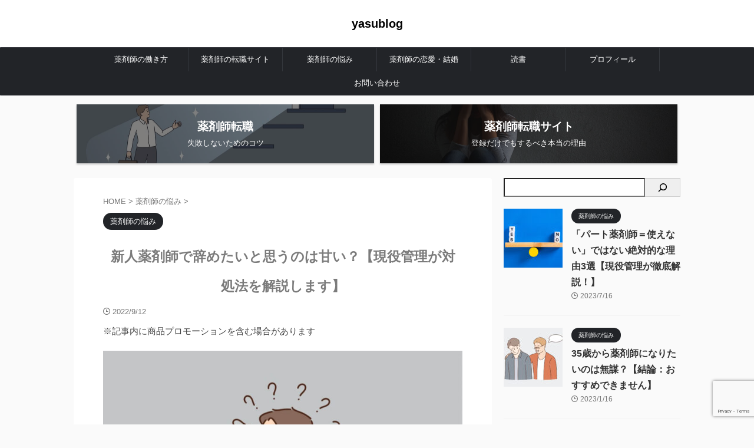

--- FILE ---
content_type: text/html; charset=UTF-8
request_url: https://yasublog-1st.com/rookie-pharmacist-quit/
body_size: 26716
content:
<!DOCTYPE html>
<!--[if lt IE 7]>
<html class="ie6" lang="ja"> <![endif]-->
<!--[if IE 7]>
<html class="i7" lang="ja"> <![endif]-->
<!--[if IE 8]>
<html class="ie" lang="ja"> <![endif]-->
<!--[if gt IE 8]><!-->
<html lang="ja" class="s-navi-search-overlay ">
<!--<![endif]-->
<head prefix="og: http://ogp.me/ns# fb: http://ogp.me/ns/fb# article: http://ogp.me/ns/article#">
<!-- Global site tag (gtag.js) - Google Analytics -->
<script async src="https://www.googletagmanager.com/gtag/js?id=UA-179166073-1"></script>
<script>
window.dataLayer = window.dataLayer || [];
function gtag(){dataLayer.push(arguments);}
gtag('js', new Date());
gtag('config', 'UA-179166073-1');
</script>
<meta charset="UTF-8" >
<meta name="viewport" content="width=device-width,initial-scale=1.0,user-scalable=no,viewport-fit=cover">
<meta name="format-detection" content="telephone=no" >
<meta name="referrer" content="no-referrer-when-downgrade"/>
<link rel="alternate" type="application/rss+xml" title="yasublog RSS Feed" href="https://yasublog-1st.com/feed/" />
<link rel="pingback" href="https://yasublog-1st.com/xmlrpc.php" >
<!--[if lt IE 9]>
<script src="https://yasublog-1st.com/wp-content/themes/affinger/js/html5shiv.js"></script>
<![endif]-->
<meta name='robots' content='max-image-preview:large' />
<title>新人薬剤師で辞めたいと思うのは甘い？【現役管理が対処法を解説します】 - yasublog</title>
<link rel='dns-prefetch' href='//ajax.googleapis.com' />
<link rel="alternate" title="oEmbed (JSON)" type="application/json+oembed" href="https://yasublog-1st.com/wp-json/oembed/1.0/embed?url=https%3A%2F%2Fyasublog-1st.com%2Frookie-pharmacist-quit%2F" />
<link rel="alternate" title="oEmbed (XML)" type="text/xml+oembed" href="https://yasublog-1st.com/wp-json/oembed/1.0/embed?url=https%3A%2F%2Fyasublog-1st.com%2Frookie-pharmacist-quit%2F&#038;format=xml" />
<style id='wp-img-auto-sizes-contain-inline-css' type='text/css'>
img:is([sizes=auto i],[sizes^="auto," i]){contain-intrinsic-size:3000px 1500px}
/*# sourceURL=wp-img-auto-sizes-contain-inline-css */
</style>
<style id='wp-block-library-inline-css' type='text/css'>
:root{--wp-block-synced-color:#7a00df;--wp-block-synced-color--rgb:122,0,223;--wp-bound-block-color:var(--wp-block-synced-color);--wp-editor-canvas-background:#ddd;--wp-admin-theme-color:#007cba;--wp-admin-theme-color--rgb:0,124,186;--wp-admin-theme-color-darker-10:#006ba1;--wp-admin-theme-color-darker-10--rgb:0,107,160.5;--wp-admin-theme-color-darker-20:#005a87;--wp-admin-theme-color-darker-20--rgb:0,90,135;--wp-admin-border-width-focus:2px}@media (min-resolution:192dpi){:root{--wp-admin-border-width-focus:1.5px}}.wp-element-button{cursor:pointer}:root .has-very-light-gray-background-color{background-color:#eee}:root .has-very-dark-gray-background-color{background-color:#313131}:root .has-very-light-gray-color{color:#eee}:root .has-very-dark-gray-color{color:#313131}:root .has-vivid-green-cyan-to-vivid-cyan-blue-gradient-background{background:linear-gradient(135deg,#00d084,#0693e3)}:root .has-purple-crush-gradient-background{background:linear-gradient(135deg,#34e2e4,#4721fb 50%,#ab1dfe)}:root .has-hazy-dawn-gradient-background{background:linear-gradient(135deg,#faaca8,#dad0ec)}:root .has-subdued-olive-gradient-background{background:linear-gradient(135deg,#fafae1,#67a671)}:root .has-atomic-cream-gradient-background{background:linear-gradient(135deg,#fdd79a,#004a59)}:root .has-nightshade-gradient-background{background:linear-gradient(135deg,#330968,#31cdcf)}:root .has-midnight-gradient-background{background:linear-gradient(135deg,#020381,#2874fc)}:root{--wp--preset--font-size--normal:16px;--wp--preset--font-size--huge:42px}.has-regular-font-size{font-size:1em}.has-larger-font-size{font-size:2.625em}.has-normal-font-size{font-size:var(--wp--preset--font-size--normal)}.has-huge-font-size{font-size:var(--wp--preset--font-size--huge)}.has-text-align-center{text-align:center}.has-text-align-left{text-align:left}.has-text-align-right{text-align:right}.has-fit-text{white-space:nowrap!important}#end-resizable-editor-section{display:none}.aligncenter{clear:both}.items-justified-left{justify-content:flex-start}.items-justified-center{justify-content:center}.items-justified-right{justify-content:flex-end}.items-justified-space-between{justify-content:space-between}.screen-reader-text{border:0;clip-path:inset(50%);height:1px;margin:-1px;overflow:hidden;padding:0;position:absolute;width:1px;word-wrap:normal!important}.screen-reader-text:focus{background-color:#ddd;clip-path:none;color:#444;display:block;font-size:1em;height:auto;left:5px;line-height:normal;padding:15px 23px 14px;text-decoration:none;top:5px;width:auto;z-index:100000}html :where(.has-border-color){border-style:solid}html :where([style*=border-top-color]){border-top-style:solid}html :where([style*=border-right-color]){border-right-style:solid}html :where([style*=border-bottom-color]){border-bottom-style:solid}html :where([style*=border-left-color]){border-left-style:solid}html :where([style*=border-width]){border-style:solid}html :where([style*=border-top-width]){border-top-style:solid}html :where([style*=border-right-width]){border-right-style:solid}html :where([style*=border-bottom-width]){border-bottom-style:solid}html :where([style*=border-left-width]){border-left-style:solid}html :where(img[class*=wp-image-]){height:auto;max-width:100%}:where(figure){margin:0 0 1em}html :where(.is-position-sticky){--wp-admin--admin-bar--position-offset:var(--wp-admin--admin-bar--height,0px)}@media screen and (max-width:600px){html :where(.is-position-sticky){--wp-admin--admin-bar--position-offset:0px}}
/*# sourceURL=wp-block-library-inline-css */
</style><style id='wp-block-search-inline-css' type='text/css'>
.wp-block-search__button{margin-left:10px;word-break:normal}.wp-block-search__button.has-icon{line-height:0}.wp-block-search__button svg{height:1.25em;min-height:24px;min-width:24px;width:1.25em;fill:currentColor;vertical-align:text-bottom}:where(.wp-block-search__button){border:1px solid #ccc;padding:6px 10px}.wp-block-search__inside-wrapper{display:flex;flex:auto;flex-wrap:nowrap;max-width:100%}.wp-block-search__label{width:100%}.wp-block-search.wp-block-search__button-only .wp-block-search__button{box-sizing:border-box;display:flex;flex-shrink:0;justify-content:center;margin-left:0;max-width:100%}.wp-block-search.wp-block-search__button-only .wp-block-search__inside-wrapper{min-width:0!important;transition-property:width}.wp-block-search.wp-block-search__button-only .wp-block-search__input{flex-basis:100%;transition-duration:.3s}.wp-block-search.wp-block-search__button-only.wp-block-search__searchfield-hidden,.wp-block-search.wp-block-search__button-only.wp-block-search__searchfield-hidden .wp-block-search__inside-wrapper{overflow:hidden}.wp-block-search.wp-block-search__button-only.wp-block-search__searchfield-hidden .wp-block-search__input{border-left-width:0!important;border-right-width:0!important;flex-basis:0;flex-grow:0;margin:0;min-width:0!important;padding-left:0!important;padding-right:0!important;width:0!important}:where(.wp-block-search__input){appearance:none;border:1px solid #949494;flex-grow:1;font-family:inherit;font-size:inherit;font-style:inherit;font-weight:inherit;letter-spacing:inherit;line-height:inherit;margin-left:0;margin-right:0;min-width:3rem;padding:8px;text-decoration:unset!important;text-transform:inherit}:where(.wp-block-search__button-inside .wp-block-search__inside-wrapper){background-color:#fff;border:1px solid #949494;box-sizing:border-box;padding:4px}:where(.wp-block-search__button-inside .wp-block-search__inside-wrapper) .wp-block-search__input{border:none;border-radius:0;padding:0 4px}:where(.wp-block-search__button-inside .wp-block-search__inside-wrapper) .wp-block-search__input:focus{outline:none}:where(.wp-block-search__button-inside .wp-block-search__inside-wrapper) :where(.wp-block-search__button){padding:4px 8px}.wp-block-search.aligncenter .wp-block-search__inside-wrapper{margin:auto}.wp-block[data-align=right] .wp-block-search.wp-block-search__button-only .wp-block-search__inside-wrapper{float:right}
/*# sourceURL=https://yasublog-1st.com/wp-includes/blocks/search/style.min.css */
</style>
<style id='global-styles-inline-css' type='text/css'>
:root{--wp--preset--aspect-ratio--square: 1;--wp--preset--aspect-ratio--4-3: 4/3;--wp--preset--aspect-ratio--3-4: 3/4;--wp--preset--aspect-ratio--3-2: 3/2;--wp--preset--aspect-ratio--2-3: 2/3;--wp--preset--aspect-ratio--16-9: 16/9;--wp--preset--aspect-ratio--9-16: 9/16;--wp--preset--color--black: #000000;--wp--preset--color--cyan-bluish-gray: #abb8c3;--wp--preset--color--white: #ffffff;--wp--preset--color--pale-pink: #f78da7;--wp--preset--color--vivid-red: #cf2e2e;--wp--preset--color--luminous-vivid-orange: #ff6900;--wp--preset--color--luminous-vivid-amber: #fcb900;--wp--preset--color--light-green-cyan: #eefaff;--wp--preset--color--vivid-green-cyan: #00d084;--wp--preset--color--pale-cyan-blue: #1DA1F2;--wp--preset--color--vivid-cyan-blue: #1877f2;--wp--preset--color--vivid-purple: #9b51e0;--wp--preset--color--soft-red: #e92f3d;--wp--preset--color--light-grayish-red: #fdf0f2;--wp--preset--color--vivid-yellow: #ffc107;--wp--preset--color--very-pale-yellow: #fffde7;--wp--preset--color--very-light-gray: #fafafa;--wp--preset--color--very-dark-gray: #313131;--wp--preset--color--original-color-a: #43a047;--wp--preset--color--original-color-b: #795548;--wp--preset--color--original-color-c: #ec407a;--wp--preset--color--original-color-d: #9e9d24;--wp--preset--gradient--vivid-cyan-blue-to-vivid-purple: linear-gradient(135deg,rgb(6,147,227) 0%,rgb(155,81,224) 100%);--wp--preset--gradient--light-green-cyan-to-vivid-green-cyan: linear-gradient(135deg,rgb(122,220,180) 0%,rgb(0,208,130) 100%);--wp--preset--gradient--luminous-vivid-amber-to-luminous-vivid-orange: linear-gradient(135deg,rgb(252,185,0) 0%,rgb(255,105,0) 100%);--wp--preset--gradient--luminous-vivid-orange-to-vivid-red: linear-gradient(135deg,rgb(255,105,0) 0%,rgb(207,46,46) 100%);--wp--preset--gradient--very-light-gray-to-cyan-bluish-gray: linear-gradient(135deg,rgb(238,238,238) 0%,rgb(169,184,195) 100%);--wp--preset--gradient--cool-to-warm-spectrum: linear-gradient(135deg,rgb(74,234,220) 0%,rgb(151,120,209) 20%,rgb(207,42,186) 40%,rgb(238,44,130) 60%,rgb(251,105,98) 80%,rgb(254,248,76) 100%);--wp--preset--gradient--blush-light-purple: linear-gradient(135deg,rgb(255,206,236) 0%,rgb(152,150,240) 100%);--wp--preset--gradient--blush-bordeaux: linear-gradient(135deg,rgb(254,205,165) 0%,rgb(254,45,45) 50%,rgb(107,0,62) 100%);--wp--preset--gradient--luminous-dusk: linear-gradient(135deg,rgb(255,203,112) 0%,rgb(199,81,192) 50%,rgb(65,88,208) 100%);--wp--preset--gradient--pale-ocean: linear-gradient(135deg,rgb(255,245,203) 0%,rgb(182,227,212) 50%,rgb(51,167,181) 100%);--wp--preset--gradient--electric-grass: linear-gradient(135deg,rgb(202,248,128) 0%,rgb(113,206,126) 100%);--wp--preset--gradient--midnight: linear-gradient(135deg,rgb(2,3,129) 0%,rgb(40,116,252) 100%);--wp--preset--font-size--small: 0.9px;--wp--preset--font-size--medium: 20px;--wp--preset--font-size--large: 1.5px;--wp--preset--font-size--x-large: 42px;--wp--preset--font-size--st-regular: 1px;--wp--preset--font-size--huge: 3px;--wp--preset--spacing--20: 0.44rem;--wp--preset--spacing--30: 0.67rem;--wp--preset--spacing--40: 1rem;--wp--preset--spacing--50: 1.5rem;--wp--preset--spacing--60: 2.25rem;--wp--preset--spacing--70: 3.38rem;--wp--preset--spacing--80: 5.06rem;--wp--preset--shadow--natural: 6px 6px 9px rgba(0, 0, 0, 0.2);--wp--preset--shadow--deep: 12px 12px 50px rgba(0, 0, 0, 0.4);--wp--preset--shadow--sharp: 6px 6px 0px rgba(0, 0, 0, 0.2);--wp--preset--shadow--outlined: 6px 6px 0px -3px rgb(255, 255, 255), 6px 6px rgb(0, 0, 0);--wp--preset--shadow--crisp: 6px 6px 0px rgb(0, 0, 0);}:where(.is-layout-flex){gap: 0.5em;}:where(.is-layout-grid){gap: 0.5em;}body .is-layout-flex{display: flex;}.is-layout-flex{flex-wrap: wrap;align-items: center;}.is-layout-flex > :is(*, div){margin: 0;}body .is-layout-grid{display: grid;}.is-layout-grid > :is(*, div){margin: 0;}:where(.wp-block-columns.is-layout-flex){gap: 2em;}:where(.wp-block-columns.is-layout-grid){gap: 2em;}:where(.wp-block-post-template.is-layout-flex){gap: 1.25em;}:where(.wp-block-post-template.is-layout-grid){gap: 1.25em;}.has-black-color{color: var(--wp--preset--color--black) !important;}.has-cyan-bluish-gray-color{color: var(--wp--preset--color--cyan-bluish-gray) !important;}.has-white-color{color: var(--wp--preset--color--white) !important;}.has-pale-pink-color{color: var(--wp--preset--color--pale-pink) !important;}.has-vivid-red-color{color: var(--wp--preset--color--vivid-red) !important;}.has-luminous-vivid-orange-color{color: var(--wp--preset--color--luminous-vivid-orange) !important;}.has-luminous-vivid-amber-color{color: var(--wp--preset--color--luminous-vivid-amber) !important;}.has-light-green-cyan-color{color: var(--wp--preset--color--light-green-cyan) !important;}.has-vivid-green-cyan-color{color: var(--wp--preset--color--vivid-green-cyan) !important;}.has-pale-cyan-blue-color{color: var(--wp--preset--color--pale-cyan-blue) !important;}.has-vivid-cyan-blue-color{color: var(--wp--preset--color--vivid-cyan-blue) !important;}.has-vivid-purple-color{color: var(--wp--preset--color--vivid-purple) !important;}.has-black-background-color{background-color: var(--wp--preset--color--black) !important;}.has-cyan-bluish-gray-background-color{background-color: var(--wp--preset--color--cyan-bluish-gray) !important;}.has-white-background-color{background-color: var(--wp--preset--color--white) !important;}.has-pale-pink-background-color{background-color: var(--wp--preset--color--pale-pink) !important;}.has-vivid-red-background-color{background-color: var(--wp--preset--color--vivid-red) !important;}.has-luminous-vivid-orange-background-color{background-color: var(--wp--preset--color--luminous-vivid-orange) !important;}.has-luminous-vivid-amber-background-color{background-color: var(--wp--preset--color--luminous-vivid-amber) !important;}.has-light-green-cyan-background-color{background-color: var(--wp--preset--color--light-green-cyan) !important;}.has-vivid-green-cyan-background-color{background-color: var(--wp--preset--color--vivid-green-cyan) !important;}.has-pale-cyan-blue-background-color{background-color: var(--wp--preset--color--pale-cyan-blue) !important;}.has-vivid-cyan-blue-background-color{background-color: var(--wp--preset--color--vivid-cyan-blue) !important;}.has-vivid-purple-background-color{background-color: var(--wp--preset--color--vivid-purple) !important;}.has-black-border-color{border-color: var(--wp--preset--color--black) !important;}.has-cyan-bluish-gray-border-color{border-color: var(--wp--preset--color--cyan-bluish-gray) !important;}.has-white-border-color{border-color: var(--wp--preset--color--white) !important;}.has-pale-pink-border-color{border-color: var(--wp--preset--color--pale-pink) !important;}.has-vivid-red-border-color{border-color: var(--wp--preset--color--vivid-red) !important;}.has-luminous-vivid-orange-border-color{border-color: var(--wp--preset--color--luminous-vivid-orange) !important;}.has-luminous-vivid-amber-border-color{border-color: var(--wp--preset--color--luminous-vivid-amber) !important;}.has-light-green-cyan-border-color{border-color: var(--wp--preset--color--light-green-cyan) !important;}.has-vivid-green-cyan-border-color{border-color: var(--wp--preset--color--vivid-green-cyan) !important;}.has-pale-cyan-blue-border-color{border-color: var(--wp--preset--color--pale-cyan-blue) !important;}.has-vivid-cyan-blue-border-color{border-color: var(--wp--preset--color--vivid-cyan-blue) !important;}.has-vivid-purple-border-color{border-color: var(--wp--preset--color--vivid-purple) !important;}.has-vivid-cyan-blue-to-vivid-purple-gradient-background{background: var(--wp--preset--gradient--vivid-cyan-blue-to-vivid-purple) !important;}.has-light-green-cyan-to-vivid-green-cyan-gradient-background{background: var(--wp--preset--gradient--light-green-cyan-to-vivid-green-cyan) !important;}.has-luminous-vivid-amber-to-luminous-vivid-orange-gradient-background{background: var(--wp--preset--gradient--luminous-vivid-amber-to-luminous-vivid-orange) !important;}.has-luminous-vivid-orange-to-vivid-red-gradient-background{background: var(--wp--preset--gradient--luminous-vivid-orange-to-vivid-red) !important;}.has-very-light-gray-to-cyan-bluish-gray-gradient-background{background: var(--wp--preset--gradient--very-light-gray-to-cyan-bluish-gray) !important;}.has-cool-to-warm-spectrum-gradient-background{background: var(--wp--preset--gradient--cool-to-warm-spectrum) !important;}.has-blush-light-purple-gradient-background{background: var(--wp--preset--gradient--blush-light-purple) !important;}.has-blush-bordeaux-gradient-background{background: var(--wp--preset--gradient--blush-bordeaux) !important;}.has-luminous-dusk-gradient-background{background: var(--wp--preset--gradient--luminous-dusk) !important;}.has-pale-ocean-gradient-background{background: var(--wp--preset--gradient--pale-ocean) !important;}.has-electric-grass-gradient-background{background: var(--wp--preset--gradient--electric-grass) !important;}.has-midnight-gradient-background{background: var(--wp--preset--gradient--midnight) !important;}.has-small-font-size{font-size: var(--wp--preset--font-size--small) !important;}.has-medium-font-size{font-size: var(--wp--preset--font-size--medium) !important;}.has-large-font-size{font-size: var(--wp--preset--font-size--large) !important;}.has-x-large-font-size{font-size: var(--wp--preset--font-size--x-large) !important;}
/*# sourceURL=global-styles-inline-css */
</style>
<style id='classic-theme-styles-inline-css' type='text/css'>
/*! This file is auto-generated */
.wp-block-button__link{color:#fff;background-color:#32373c;border-radius:9999px;box-shadow:none;text-decoration:none;padding:calc(.667em + 2px) calc(1.333em + 2px);font-size:1.125em}.wp-block-file__button{background:#32373c;color:#fff;text-decoration:none}
/*# sourceURL=/wp-includes/css/classic-themes.min.css */
</style>
<!-- <link rel='stylesheet' id='contact-form-7-css' href='https://yasublog-1st.com/wp-content/plugins/contact-form-7/includes/css/styles.css?ver=6.1.4' type='text/css' media='all' /> -->
<!-- <link rel='stylesheet' id='yyi_rinker_stylesheet-css' href='https://yasublog-1st.com/wp-content/plugins/yyi-rinker/css/style.css?v=1.11.1&#038;ver=6.9' type='text/css' media='all' /> -->
<!-- <link rel='stylesheet' id='normalize-css' href='https://yasublog-1st.com/wp-content/themes/affinger/css/normalize.css?ver=1.5.9' type='text/css' media='all' /> -->
<!-- <link rel='stylesheet' id='st_svg-css' href='https://yasublog-1st.com/wp-content/themes/affinger/st_svg/style.css?ver=6.9' type='text/css' media='all' /> -->
<!-- <link rel='stylesheet' id='slick-css' href='https://yasublog-1st.com/wp-content/themes/affinger/vendor/slick/slick.css?ver=1.8.0' type='text/css' media='all' /> -->
<!-- <link rel='stylesheet' id='slick-theme-css' href='https://yasublog-1st.com/wp-content/themes/affinger/vendor/slick/slick-theme.css?ver=1.8.0' type='text/css' media='all' /> -->
<!-- <link rel='stylesheet' id='style-css' href='https://yasublog-1st.com/wp-content/themes/affinger/style.css?ver=6.9' type='text/css' media='all' /> -->
<!-- <link rel='stylesheet' id='child-style-css' href='https://yasublog-1st.com/wp-content/themes/affinger-child/style.css?ver=6.9' type='text/css' media='all' /> -->
<!-- <link rel='stylesheet' id='single-css' href='https://yasublog-1st.com/wp-content/themes/affinger/st-rankcss.php' type='text/css' media='all' /> -->
<!-- <link rel='stylesheet' id='st-themecss-css' href='https://yasublog-1st.com/wp-content/themes/affinger/st-themecss-loader.php?ver=6.9' type='text/css' media='all' /> -->
<link rel="stylesheet" type="text/css" href="//yasublog-1st.com/wp-content/cache/wpfc-minified/jpv9cu8g/4ey95.css" media="all"/>
<script type="text/javascript" src="//ajax.googleapis.com/ajax/libs/jquery/1.11.3/jquery.min.js?ver=1.11.3" id="jquery-js"></script>
<script type="text/javascript" src="https://yasublog-1st.com/wp-content/plugins/yyi-rinker/js/event-tracking.js?v=1.11.1" id="yyi_rinker_event_tracking_script-js"></script>
<link rel="https://api.w.org/" href="https://yasublog-1st.com/wp-json/" /><link rel="alternate" title="JSON" type="application/json" href="https://yasublog-1st.com/wp-json/wp/v2/posts/4470" /><link rel='shortlink' href='https://yasublog-1st.com/?p=4470' />
<script type="text/javascript" language="javascript">
var vc_pid = "887200553";
</script><script type="text/javascript" src="//aml.valuecommerce.com/vcdal.js" async></script><style>
.yyi-rinker-images {
display: flex;
justify-content: center;
align-items: center;
position: relative;
}
div.yyi-rinker-image img.yyi-rinker-main-img.hidden {
display: none;
}
.yyi-rinker-images-arrow {
cursor: pointer;
position: absolute;
top: 50%;
display: block;
margin-top: -11px;
opacity: 0.6;
width: 22px;
}
.yyi-rinker-images-arrow-left{
left: -10px;
}
.yyi-rinker-images-arrow-right{
right: -10px;
}
.yyi-rinker-images-arrow-left.hidden {
display: none;
}
.yyi-rinker-images-arrow-right.hidden {
display: none;
}
div.yyi-rinker-contents.yyi-rinker-design-tate  div.yyi-rinker-box{
flex-direction: column;
}
div.yyi-rinker-contents.yyi-rinker-design-slim div.yyi-rinker-box .yyi-rinker-links {
flex-direction: column;
}
div.yyi-rinker-contents.yyi-rinker-design-slim div.yyi-rinker-info {
width: 100%;
}
div.yyi-rinker-contents.yyi-rinker-design-slim .yyi-rinker-title {
text-align: center;
}
div.yyi-rinker-contents.yyi-rinker-design-slim .yyi-rinker-links {
text-align: center;
}
div.yyi-rinker-contents.yyi-rinker-design-slim .yyi-rinker-image {
margin: auto;
}
div.yyi-rinker-contents.yyi-rinker-design-slim div.yyi-rinker-info ul.yyi-rinker-links li {
align-self: stretch;
}
div.yyi-rinker-contents.yyi-rinker-design-slim div.yyi-rinker-box div.yyi-rinker-info {
padding: 0;
}
div.yyi-rinker-contents.yyi-rinker-design-slim div.yyi-rinker-box {
flex-direction: column;
padding: 14px 5px 0;
}
.yyi-rinker-design-slim div.yyi-rinker-box div.yyi-rinker-info {
text-align: center;
}
.yyi-rinker-design-slim div.price-box span.price {
display: block;
}
div.yyi-rinker-contents.yyi-rinker-design-slim div.yyi-rinker-info div.yyi-rinker-title a{
font-size:16px;
}
div.yyi-rinker-contents.yyi-rinker-design-slim ul.yyi-rinker-links li.amazonkindlelink:before,  div.yyi-rinker-contents.yyi-rinker-design-slim ul.yyi-rinker-links li.amazonlink:before,  div.yyi-rinker-contents.yyi-rinker-design-slim ul.yyi-rinker-links li.rakutenlink:before, div.yyi-rinker-contents.yyi-rinker-design-slim ul.yyi-rinker-links li.yahoolink:before, div.yyi-rinker-contents.yyi-rinker-design-slim ul.yyi-rinker-links li.mercarilink:before {
font-size:12px;
}
div.yyi-rinker-contents.yyi-rinker-design-slim ul.yyi-rinker-links li a {
font-size: 13px;
}
.entry-content ul.yyi-rinker-links li {
padding: 0;
}
div.yyi-rinker-contents .yyi-rinker-attention.attention_desing_right_ribbon {
width: 89px;
height: 91px;
position: absolute;
top: -1px;
right: -1px;
left: auto;
overflow: hidden;
}
div.yyi-rinker-contents .yyi-rinker-attention.attention_desing_right_ribbon span {
display: inline-block;
width: 146px;
position: absolute;
padding: 4px 0;
left: -13px;
top: 12px;
text-align: center;
font-size: 12px;
line-height: 24px;
-webkit-transform: rotate(45deg);
transform: rotate(45deg);
box-shadow: 0 1px 3px rgba(0, 0, 0, 0.2);
}
div.yyi-rinker-contents .yyi-rinker-attention.attention_desing_right_ribbon {
background: none;
}
.yyi-rinker-attention.attention_desing_right_ribbon .yyi-rinker-attention-after,
.yyi-rinker-attention.attention_desing_right_ribbon .yyi-rinker-attention-before{
display:none;
}
div.yyi-rinker-use-right_ribbon div.yyi-rinker-title {
margin-right: 2rem;
}
</style><meta name="robots" content="index, follow" />
<meta name="keywords" content="新人薬剤師 辞めたい">
<meta name="description" content="新人薬剤師だからって、我慢し続けるのはよくないですよ。この記事では、辞めたいときの対処法をまとめています。新人だからって、転職しちゃいけないルールはありません。まずは同僚・上司に相談して、それでも解決しない悩みであれば、転職に踏み切りましょう。">
<meta name="thumbnail" content="https://yasublog-1st.com/wp-content/uploads/2022/09/61165d18463d636de98ab010_compressed.jpg">
<meta name="google-site-verification" content="jR0Iqm48fi_U0jQY3Cpbt9hHZbGgqW-zEfrgdKAKqNA" />
<link rel="stylesheet" href="https://use.fontawesome.com/releases/v5.15.4/css/all.css" integrity="sha384-DyZ88mC6Up2uqS4h/KRgHuoeGwBcD4Ng9SiP4dIRy0EXTlnuz47vAwmeGwVChigm" crossorigin="anonymous">
<script data-ad-client="ca-pub-6855809807298635" async src="https://pagead2.googlesyndication.com/pagead/js/adsbygoogle.js"></script>
<link rel="canonical" href="https://yasublog-1st.com/rookie-pharmacist-quit/" />
<noscript><style>.lazyload[data-src]{display:none !important;}</style></noscript><style>.lazyload{background-image:none !important;}.lazyload:before{background-image:none !important;}</style><link rel="icon" href="https://yasublog-1st.com/wp-content/uploads/2021/08/cropped-ishiisama1s-1-32x32.jpg" sizes="32x32" />
<link rel="icon" href="https://yasublog-1st.com/wp-content/uploads/2021/08/cropped-ishiisama1s-1-192x192.jpg" sizes="192x192" />
<link rel="apple-touch-icon" href="https://yasublog-1st.com/wp-content/uploads/2021/08/cropped-ishiisama1s-1-180x180.jpg" />
<meta name="msapplication-TileImage" content="https://yasublog-1st.com/wp-content/uploads/2021/08/cropped-ishiisama1s-1-270x270.jpg" />
<style type="text/css" id="wp-custom-css">
/*manablog風ボックス*/
.manablog {
background-color: #f8f9ff;
border: dashed 1px #4865b2;
margin-left: 4px;
padding-top: 25px;
padding-bottom: 8px;
padding-right: 10px;
}
/*manablog風ボックスここまで*/
/*チェックマークカスタム*/
.check1{font-size: 19.2px;
font-weight:  bold;
color: #444444;
}
/*チェックマークカスタムここまで*/
/* (見出し2,3,4以外の)余白を広げる */
.entry-content>*:not(h2):not(h3):not(h4):not(.has-st-margin-bottom--2):not(.has-st-margin-bottom--1):not(.has-st-margin-bottom-2):not(.has-st-margin-bottom-1) {
margin-bottom: 32px;
}
/* (見出し2,3,4以外の)余白を広げる ここまで
* */		</style>
<!-- OGP -->
<meta property="og:type" content="article">
<meta property="og:title" content="新人薬剤師で辞めたいと思うのは甘い？【現役管理が対処法を解説します】">
<meta property="og:url" content="https://yasublog-1st.com/rookie-pharmacist-quit/">
<meta property="og:description" content="入社してまだ数ヶ月。でも、もう辞めたいんだけど。 そのように悩んでいませんか？ 学生のときは魅力を感じていた会社も、蓋を開けてみたらめっちゃブラックだった。そんな経験をした方は、1人や2人じゃないはず">
<meta property="og:site_name" content="yasublog">
<meta property="og:image" content="https://yasublog-1st.com/wp-content/uploads/2022/09/61165d18463d636de98ab010_compressed.jpg">
<meta property="article:published_time" content="2022-09-12T21:13:10+09:00" />
<meta property="article:author" content="yasu" />
<meta name="twitter:card" content="summary_large_image">
<meta name="twitter:site" content="@yasu_m_k_0918">
<meta name="twitter:title" content="新人薬剤師で辞めたいと思うのは甘い？【現役管理が対処法を解説します】">
<meta name="twitter:description" content="入社してまだ数ヶ月。でも、もう辞めたいんだけど。 そのように悩んでいませんか？ 学生のときは魅力を感じていた会社も、蓋を開けてみたらめっちゃブラックだった。そんな経験をした方は、1人や2人じゃないはず">
<meta name="twitter:image" content="https://yasublog-1st.com/wp-content/uploads/2022/09/61165d18463d636de98ab010_compressed.jpg">
<!-- /OGP -->
<script>
(function (window, document, $, undefined) {
'use strict';
var SlideBox = (function () {
/**
* @param $element
*
* @constructor
*/
function SlideBox($element) {
this._$element = $element;
}
SlideBox.prototype.$content = function () {
return this._$element.find('[data-st-slidebox-content]');
};
SlideBox.prototype.$toggle = function () {
return this._$element.find('[data-st-slidebox-toggle]');
};
SlideBox.prototype.$icon = function () {
return this._$element.find('[data-st-slidebox-icon]');
};
SlideBox.prototype.$text = function () {
return this._$element.find('[data-st-slidebox-text]');
};
SlideBox.prototype.is_expanded = function () {
return !!(this._$element.filter('[data-st-slidebox-expanded="true"]').length);
};
SlideBox.prototype.expand = function () {
var self = this;
this.$content().slideDown()
.promise()
.then(function () {
var $icon = self.$icon();
var $text = self.$text();
$icon.removeClass($icon.attr('data-st-slidebox-icon-collapsed'))
.addClass($icon.attr('data-st-slidebox-icon-expanded'))
$text.text($text.attr('data-st-slidebox-text-expanded'))
self._$element.removeClass('is-collapsed')
.addClass('is-expanded');
self._$element.attr('data-st-slidebox-expanded', 'true');
});
};
SlideBox.prototype.collapse = function () {
var self = this;
this.$content().slideUp()
.promise()
.then(function () {
var $icon = self.$icon();
var $text = self.$text();
$icon.removeClass($icon.attr('data-st-slidebox-icon-expanded'))
.addClass($icon.attr('data-st-slidebox-icon-collapsed'))
$text.text($text.attr('data-st-slidebox-text-collapsed'))
self._$element.removeClass('is-expanded')
.addClass('is-collapsed');
self._$element.attr('data-st-slidebox-expanded', 'false');
});
};
SlideBox.prototype.toggle = function () {
if (this.is_expanded()) {
this.collapse();
} else {
this.expand();
}
};
SlideBox.prototype.add_event_listeners = function () {
var self = this;
this.$toggle().on('click', function (event) {
self.toggle();
});
};
SlideBox.prototype.initialize = function () {
this.add_event_listeners();
};
return SlideBox;
}());
function on_ready() {
var slideBoxes = [];
$('[data-st-slidebox]').each(function () {
var $element = $(this);
var slideBox = new SlideBox($element);
slideBoxes.push(slideBox);
slideBox.initialize();
});
return slideBoxes;
}
$(on_ready);
}(window, window.document, jQuery));
</script>
<script>
jQuery(function(){
jQuery('#st-tab-menu li').on('click', function(){
if(jQuery(this).not('active')){
jQuery(this).addClass('active').siblings('li').removeClass('active');
var index = jQuery('#st-tab-menu li').index(this);
jQuery('#st-tab-menu + #st-tab-box div').eq(index).addClass('active').siblings('div').removeClass('active');
}
});
});
</script>
<script>
jQuery(function(){
jQuery("#toc_container:not(:has(ul ul))").addClass("only-toc");
jQuery(".st-ac-box ul:has(.cat-item)").each(function(){
jQuery(this).addClass("st-ac-cat");
});
});
</script>
<script>
jQuery(function(){
jQuery('.st-star').parent('.rankh4').css('padding-bottom','5px'); // スターがある場合のランキング見出し調整
});
</script>
<script>
$(function() {
$('.is-style-st-paragraph-kaiwa').wrapInner('<span class="st-paragraph-kaiwa-text">');
});
</script>
<script>
$(function() {
$('.is-style-st-paragraph-kaiwa-b').wrapInner('<span class="st-paragraph-kaiwa-text">');
});
</script>
<script>
/* 段落スタイルを調整 */
$(function() {
$( '[class^="is-style-st-paragraph-"],[class*=" is-style-st-paragraph-"]' ).wrapInner( '<span class="st-noflex"></span>' );
});
</script>
</head>
<body class="wp-singular post-template-default single single-post postid-4470 single-format-standard wp-theme-affinger wp-child-theme-affinger-child not-front-page" >
<div id="st-ami">
<div id="wrapper" class="">
<div id="wrapper-in">
<header id="st-headwide">
<div id="header-full">
<div id="headbox-bg">
<div id="headbox">
<nav id="s-navi" class="pcnone" data-st-nav data-st-nav-type="normal">
<dl class="acordion is-active" data-st-nav-primary>
<dt class="trigger">
<p class="acordion_button"><span class="op op-menu has-text"><i class="st-fa st-svg-menu_thin"></i></span></p>
<div id="st-mobile-logo"></div>
<!-- 追加メニュー -->
<!-- 追加メニュー2 -->
</dt>
<dd class="acordion_tree">
<div class="acordion_tree_content">
<div class="menu-menu1-container"><ul id="menu-menu1" class="menu"><li id="menu-item-3423" class="menu-item menu-item-type-taxonomy menu-item-object-category menu-item-3423"><a href="https://yasublog-1st.com/category/pharmacist-work/"><span class="menu-item-label">薬剤師の働き方</span></a></li>
<li id="menu-item-4421" class="menu-item menu-item-type-post_type menu-item-object-post menu-item-4421"><a href="https://yasublog-1st.com/pharmacist-job-change-site/"><span class="menu-item-label">薬剤師の転職サイト</span></a></li>
<li id="menu-item-4419" class="menu-item menu-item-type-taxonomy menu-item-object-category current-post-ancestor current-menu-parent current-post-parent menu-item-4419"><a href="https://yasublog-1st.com/category/pharmacist-worries/"><span class="menu-item-label">薬剤師の悩み</span></a></li>
<li id="menu-item-4420" class="menu-item menu-item-type-taxonomy menu-item-object-category menu-item-4420"><a href="https://yasublog-1st.com/category/pharmacist-love-andmarriage/"><span class="menu-item-label">薬剤師の恋愛・結婚</span></a></li>
<li id="menu-item-2116" class="menu-item menu-item-type-taxonomy menu-item-object-category menu-item-has-children menu-item-2116"><a href="https://yasublog-1st.com/category/reading/"><span class="menu-item-label">読書</span></a>
<ul class="sub-menu">
<li id="menu-item-2118" class="menu-item menu-item-type-taxonomy menu-item-object-category menu-item-2118"><a href="https://yasublog-1st.com/category/reading/effect/"><span class="menu-item-label">読書の効果</span></a></li>
<li id="menu-item-2282" class="menu-item menu-item-type-taxonomy menu-item-object-category menu-item-2282"><a href="https://yasublog-1st.com/category/reading/start/"><span class="menu-item-label">読書の始め方</span></a></li>
<li id="menu-item-2400" class="menu-item menu-item-type-taxonomy menu-item-object-category menu-item-2400"><a href="https://yasublog-1st.com/category/reading/tip/"><span class="menu-item-label">読書のコツ</span></a></li>
<li id="menu-item-3080" class="menu-item menu-item-type-taxonomy menu-item-object-category menu-item-3080"><a href="https://yasublog-1st.com/category/reading/evaluation/"><span class="menu-item-label">書評</span></a></li>
</ul>
</li>
<li id="menu-item-4172" class="menu-item menu-item-type-post_type menu-item-object-page menu-item-4172"><a href="https://yasublog-1st.com/yasublog-profile/"><span class="menu-item-label">プロフィール</span></a></li>
<li id="menu-item-587" class="menu-item menu-item-type-post_type menu-item-object-page menu-item-587"><a href="https://yasublog-1st.com/contact-form/"><span class="menu-item-label">お問い合わせ</span></a></li>
</ul></div>						<div class="clear"></div>
</div>
</dd>
</dl>
</nav>
<div id="header-l">
<div id="st-text-logo">
<!-- ロゴ又はブログ名 -->
<p class="sitename sitename-only"><a href="https://yasublog-1st.com/">
yasublog                            </a></p>
</div>
</div><!-- /#header-l -->
<div id="header-r" class="smanone">
</div><!-- /#header-r -->
</div><!-- /#headbox -->
</div><!-- /#headbox-bg clearfix -->
<div id="gazou-wide">
<div id="st-menubox">
<div id="st-menuwide">
<nav class="smanone clearfix"><ul id="menu-menu1-1" class="menu"><li class="menu-item menu-item-type-taxonomy menu-item-object-category menu-item-3423"><a href="https://yasublog-1st.com/category/pharmacist-work/">薬剤師の働き方</a></li>
<li class="menu-item menu-item-type-post_type menu-item-object-post menu-item-4421"><a href="https://yasublog-1st.com/pharmacist-job-change-site/">薬剤師の転職サイト</a></li>
<li class="menu-item menu-item-type-taxonomy menu-item-object-category current-post-ancestor current-menu-parent current-post-parent menu-item-4419"><a href="https://yasublog-1st.com/category/pharmacist-worries/">薬剤師の悩み</a></li>
<li class="menu-item menu-item-type-taxonomy menu-item-object-category menu-item-4420"><a href="https://yasublog-1st.com/category/pharmacist-love-andmarriage/">薬剤師の恋愛・結婚</a></li>
<li class="menu-item menu-item-type-taxonomy menu-item-object-category menu-item-has-children menu-item-2116"><a href="https://yasublog-1st.com/category/reading/">読書</a>
<ul class="sub-menu">
<li class="menu-item menu-item-type-taxonomy menu-item-object-category menu-item-2118"><a href="https://yasublog-1st.com/category/reading/effect/">読書の効果</a></li>
<li class="menu-item menu-item-type-taxonomy menu-item-object-category menu-item-2282"><a href="https://yasublog-1st.com/category/reading/start/">読書の始め方</a></li>
<li class="menu-item menu-item-type-taxonomy menu-item-object-category menu-item-2400"><a href="https://yasublog-1st.com/category/reading/tip/">読書のコツ</a></li>
<li class="menu-item menu-item-type-taxonomy menu-item-object-category menu-item-3080"><a href="https://yasublog-1st.com/category/reading/evaluation/">書評</a></li>
</ul>
</li>
<li class="menu-item menu-item-type-post_type menu-item-object-page menu-item-4172"><a href="https://yasublog-1st.com/yasublog-profile/">プロフィール</a></li>
<li class="menu-item menu-item-type-post_type menu-item-object-page menu-item-587"><a href="https://yasublog-1st.com/contact-form/">お問い合わせ</a></li>
</ul></nav>			</div>
</div>
<div id="st-headerbox">
<div id="st-header">
</div>
</div>
</div>
</div><!-- #header-full -->
<div id="st-header-cardlink-wrapper">
<ul id="st-header-cardlink" class="st-cardlink-column-d st-cardlink-column-2">
<li class="st-cardlink-card has-bg has-link is-darkable lazyload"
style="" data-back="https://yasublog-1st.com/wp-content/uploads/2022/08/El_5_compressed.jpg" data-eio-rwidth="1000" data-eio-rheight="666">
<a class="st-cardlink-card-link" href="https://yasublog-1st.com/tips-pharmacist-job-change/">
<div class="st-cardlink-card-text">
薬剤師転職<br><span class="st-cardlink-subtext">失敗しないためのコツ</span>								</div>
</a>
</li>
<li class="st-cardlink-card has-bg has-link is-darkable lazyload"
style="" data-back="https://yasublog-1st.com/wp-content/uploads/2022/08/sad-woman-hug-her-knee-and-cry-sitting-alone-in-a-empty-room_compressed.jpg" data-eio-rwidth="1000" data-eio-rheight="750">
<a class="st-cardlink-card-link" href="https://yasublog-1st.com/pharmacist-regret/">
<div class="st-cardlink-card-text">
薬剤師転職サイト<br><span class="st-cardlink-subtext">登録だけでもするべき本当の理由</span>								</div>
</a>
</li>
</ul>
</div>
</header>
<div id="content-w">
<div id="st-header-post-under-box" class="st-header-post-no-data "
style="">
<div class="st-dark-cover">
</div>
</div>
<div id="content" class="clearfix">
<div id="contentInner">
<main>
<article>
<div id="post-4470" class="st-post post-4470 post type-post status-publish format-standard has-post-thumbnail hentry category-pharmacist-worries">
<!--ぱんくず -->
<div
id="breadcrumb">
<ol itemscope itemtype="http://schema.org/BreadcrumbList">
<li itemprop="itemListElement" itemscope itemtype="http://schema.org/ListItem">
<a href="https://yasublog-1st.com" itemprop="item">
<span itemprop="name">HOME</span>
</a>
&gt;
<meta itemprop="position" content="1"/>
</li>
<li itemprop="itemListElement" itemscope itemtype="http://schema.org/ListItem">
<a href="https://yasublog-1st.com/category/pharmacist-worries/" itemprop="item">
<span
itemprop="name">薬剤師の悩み</span>
</a>
&gt;
<meta itemprop="position" content="2"/>
</li>
</ol>
</div>
<!--/ ぱんくず -->
<!--ループ開始 -->
<p class="st-catgroup">
<a href="https://yasublog-1st.com/category/pharmacist-worries/" title="View all posts in 薬剤師の悩み" rel="category tag"><span class="catname st-catid26">薬剤師の悩み</span></a>							</p>
<h1 class="entry-title">新人薬剤師で辞めたいと思うのは甘い？【現役管理が対処法を解説します】</h1>
<div class="blogbox ">
<p><span class="kdate">
<i class="st-fa st-svg-clock-o"></i><time class="updated" datetime="2022-09-12T21:13:10+0900">2022/9/12</time>
</span></p>
</div>
<div id="text-2" class="st-widgets-box post-widgets-middle widget_text">			<div class="textwidget"><p>※記事内に商品プロモーションを含む場合があります</p>
</div>
</div>											
<div class="mainbox">
<div id="nocopy" ><!-- コピー禁止エリアここから -->
<div class=" st-eyecatch-under">
<img width="1000" height="666" src="[data-uri]" class="attachment-full size-full wp-post-image lazyload" alt="新人薬剤師で辞めたいと思うのは甘い？【現役管理が対処法を解説します】" decoding="async"   data-src="https://yasublog-1st.com/wp-content/uploads/2022/09/61165d18463d636de98ab010_compressed.jpg" data-srcset="https://yasublog-1st.com/wp-content/uploads/2022/09/61165d18463d636de98ab010_compressed.jpg 1000w, https://yasublog-1st.com/wp-content/uploads/2022/09/61165d18463d636de98ab010_compressed-450x300.jpg 450w, https://yasublog-1st.com/wp-content/uploads/2022/09/61165d18463d636de98ab010_compressed-600x400.jpg 600w, https://yasublog-1st.com/wp-content/uploads/2022/09/61165d18463d636de98ab010_compressed-768x511.jpg 768w" data-sizes="auto" data-eio-rwidth="1000" data-eio-rheight="666" /><noscript><img width="1000" height="666" src="https://yasublog-1st.com/wp-content/uploads/2022/09/61165d18463d636de98ab010_compressed.jpg" class="attachment-full size-full wp-post-image" alt="新人薬剤師で辞めたいと思うのは甘い？【現役管理が対処法を解説します】" decoding="async" srcset="https://yasublog-1st.com/wp-content/uploads/2022/09/61165d18463d636de98ab010_compressed.jpg 1000w, https://yasublog-1st.com/wp-content/uploads/2022/09/61165d18463d636de98ab010_compressed-450x300.jpg 450w, https://yasublog-1st.com/wp-content/uploads/2022/09/61165d18463d636de98ab010_compressed-600x400.jpg 600w, https://yasublog-1st.com/wp-content/uploads/2022/09/61165d18463d636de98ab010_compressed-768x511.jpg 768w" sizes="(max-width: 1000px) 100vw, 1000px" data-eio="l" /></noscript>
</div>
<div class="entry-content">
<p>入社してまだ数ヶ月。でも、もう辞めたいんだけど。</p>
<p>そのように悩んでいませんか？</p>
<p>学生のときは魅力を感じていた会社も、蓋を開けてみたらめっちゃブラックだった。そんな経験をした方は、1人や2人じゃないはずです。</p>
<div class="graybox">むしろ「思い当たる！」という方のほうが多いでしょう。</div>
<p>本記事ではそんな方のために、<span class="st-mymarker-s">新人薬剤師が辞めたいと悩んだときの対処法</span>をまとめました。</p>
<div class="wp-block-spacer" style="height: 25px;" aria-hidden="true"></div>
<div class="st-kaiwa-box kaiwaicon3 clearfix"><div class="st-kaiwa-area2"><div class="st-kaiwa-hukidashi2">結論から言うと、悩んでるなら転職もありと考えます。</div></div><div class="st-kaiwa-face2"><img decoding="async" src="[data-uri]" width="60px" data-src="https://yasublog-1st.com/wp-content/uploads/2021/08/cropped-ishiisama1s-1-400x400.jpg" class="lazyload" data-eio-rwidth="400" data-eio-rheight="400"><noscript><img decoding="async" src="https://yasublog-1st.com/wp-content/uploads/2021/08/cropped-ishiisama1s-1-400x400.jpg" width="60px" data-eio="l"></noscript><div class="st-kaiwa-face-name2">yasu</div></div></div>
<div class="wp-block-spacer" style="height: 25px;" aria-hidden="true"></div>
<p>なぜなら、イヤイヤ働くのと楽しく働くのとでは、後者のほうが圧倒的に成長するから。</p>
<p>もちろんデメリットもあるので、そこについても書いていきますよ。</p>
<p>悩んでいる方は必見です。さっそくいきましょう。</p>
<div class="wp-block-spacer" style="height: 25px;" aria-hidden="true"></div>
<div class="st-h-ad"><script async src="https://pagead2.googlesyndication.com/pagead/js/adsbygoogle.js?client=ca-pub-6855809807298635"
crossorigin="anonymous"></script>
<!-- テスト -->
<ins class="adsbygoogle"
style="display:block"
data-ad-client="ca-pub-6855809807298635"
data-ad-slot="3389286994"
data-ad-format="auto"
data-full-width-responsive="true"></ins>
<script>
(adsbygoogle = window.adsbygoogle || []).push({});
</script></div><h2>新人薬剤師が辞めたくなる理由</h2>
<p><img decoding="async" src="[data-uri]" alt="新人薬剤師が辞めたくなる理由" width="1000" height="666" class="alignnone size-full wp-image-4493 lazyload"   data-src="https://yasublog-1st.com/wp-content/uploads/2022/09/37z_nat_jul22_34_compressed.jpg" data-srcset="https://yasublog-1st.com/wp-content/uploads/2022/09/37z_nat_jul22_34_compressed.jpg 1000w, https://yasublog-1st.com/wp-content/uploads/2022/09/37z_nat_jul22_34_compressed-450x300.jpg 450w, https://yasublog-1st.com/wp-content/uploads/2022/09/37z_nat_jul22_34_compressed-600x400.jpg 600w, https://yasublog-1st.com/wp-content/uploads/2022/09/37z_nat_jul22_34_compressed-768x511.jpg 768w" data-sizes="auto" data-eio-rwidth="1000" data-eio-rheight="666" /><noscript><img decoding="async" src="https://yasublog-1st.com/wp-content/uploads/2022/09/37z_nat_jul22_34_compressed.jpg" alt="新人薬剤師が辞めたくなる理由" width="1000" height="666" class="alignnone size-full wp-image-4493" srcset="https://yasublog-1st.com/wp-content/uploads/2022/09/37z_nat_jul22_34_compressed.jpg 1000w, https://yasublog-1st.com/wp-content/uploads/2022/09/37z_nat_jul22_34_compressed-450x300.jpg 450w, https://yasublog-1st.com/wp-content/uploads/2022/09/37z_nat_jul22_34_compressed-600x400.jpg 600w, https://yasublog-1st.com/wp-content/uploads/2022/09/37z_nat_jul22_34_compressed-768x511.jpg 768w" sizes="(max-width: 1000px) 100vw, 1000px" data-eio="l" /></noscript></p>
<p>入社してすぐ「辞めたい！」と思う理由は下記の通りです。</p>
<div class="manablog">
<ul>
<li><a href="#a1">自分の能力の低さに絶望するから</a></li>
<li><a href="#a2">人間関係が悪いから</a></li>
<li><a href="#a3">会社のブラックなところを知るから</a></li>
<li><a href="#a4">新人でも即戦力としてカウントされるから</a></li>
</ul>
</div>
<p>では、それぞれ解説していきます。</p>
<div class="wp-block-spacer" style="height: 25px;" aria-hidden="true"></div>
<h3 id="a1">自分の能力の低さに絶望するから</h3>
<p>入社すると自分の能力の低さに絶望します。なぜなら、<b>大学では「現場の知識」をほとんど学んでこないから。</b></p>
<p>薬の知識は学びますが、それだけでは現場で働けません。</p>
<div class="graybox">「1個上の先輩はできるのに、自分はなぜできないんだ？」<br />
「学生と社会人では、何かが違う......。」</div>
<p>そんなことを考えてしまいますよね。</p>
<div class="wp-block-spacer" style="height: 25px;" aria-hidden="true"></div>
<div class="st-kaiwa-box kaiwaicon3 clearfix"><div class="st-kaiwa-area2"><div class="st-kaiwa-hukidashi2">ぼくも当時、仕事が手につかないくらい悩みました......。</div></div><div class="st-kaiwa-face2"><img decoding="async" src="[data-uri]" width="60px" data-src="https://yasublog-1st.com/wp-content/uploads/2021/08/cropped-ishiisama1s-1-400x400.jpg" class="lazyload" data-eio-rwidth="400" data-eio-rheight="400"><noscript><img decoding="async" src="https://yasublog-1st.com/wp-content/uploads/2021/08/cropped-ishiisama1s-1-400x400.jpg" width="60px" data-eio="l"></noscript><div class="st-kaiwa-face-name2">yasu</div></div></div>
<div class="wp-block-spacer" style="height: 25px;" aria-hidden="true"></div>
<p>役立たずな自分に凹みます。バリバリ仕事してる周りを見ると、役に立てない自分に腹が立ちます。</p>
<p>そしてどんどん自信がなくなっていき、「あー、もう逃げたいかも」という心理に追いやられます。</p>
<div class="wp-block-spacer" style="height: 25px;" aria-hidden="true"></div>
<h3 id="a2">職場の人間関係が悪いから</h3>
<p>人間関係が悪いのは、もう最悪です。こればっかりは、どうしようもできません。</p>
<p><b>「人間関係が悪い＝居心地が悪い」</b>と言えますから。</p>
<p>入社してすぐに</p>
<div class="maruck">
<ul>
<li>上司からひどい扱いを受ける</li>
<li>歓迎されてない</li>
<li>陰口を言われる</li>
</ul>
</div>
<p>というような環境であれば、楽しく働けるわけないですよね。</p>
<div class="graybox">「成長して見返してやる！」と割り切ってがんばれる人はいいんですが、できない人もたくさんいます。</div>
<p><b>コミュニケーションをゴミだと思ってる先輩だと、楽しく働くのは無理ゲーなんですよ。</b></p>
<p>いやいや新人から近寄っていけば、相手も仲良くしてくれるでしょ？　という考えは甘すぎます。</p>
<p>相手側がブロックしてたら、いくら近寄っても無理ですね。</p>
<p><a href="https://yasublog-1st.com/pharmacist-personality/" target="_blank" rel="noopener">薬剤師はわりと変人が多い</a>ので、コミュニケーションをとりたがらない人も多いです。詳しくは下記で解説しています。</p>
<a href="https://yasublog-1st.com/pharmacist-personality/" class="st-cardlink">
<div class="kanren st-cardbox" >
<dl class="clearfix">
<dt class="st-card-img">
<img decoding="async" width="150" height="150" src="[data-uri]" class="attachment-st_thumb150 size-st_thumb150 wp-post-image lazyload" alt="薬剤師の性格の特徴5選！実は変な人が多い？【現役薬剤師が徹底解説】"   data-src="https://yasublog-1st.com/wp-content/uploads/2022/05/helena-lopes-e3OUQGT9bWU-unsplash_compressed-150x150.jpg" data-srcset="https://yasublog-1st.com/wp-content/uploads/2022/05/helena-lopes-e3OUQGT9bWU-unsplash_compressed-150x150.jpg 150w, https://yasublog-1st.com/wp-content/uploads/2022/05/helena-lopes-e3OUQGT9bWU-unsplash_compressed-100x100.jpg 100w" data-sizes="auto" data-eio-rwidth="150" data-eio-rheight="150" /><noscript><img decoding="async" width="150" height="150" src="https://yasublog-1st.com/wp-content/uploads/2022/05/helena-lopes-e3OUQGT9bWU-unsplash_compressed-150x150.jpg" class="attachment-st_thumb150 size-st_thumb150 wp-post-image" alt="薬剤師の性格の特徴5選！実は変な人が多い？【現役薬剤師が徹底解説】" srcset="https://yasublog-1st.com/wp-content/uploads/2022/05/helena-lopes-e3OUQGT9bWU-unsplash_compressed-150x150.jpg 150w, https://yasublog-1st.com/wp-content/uploads/2022/05/helena-lopes-e3OUQGT9bWU-unsplash_compressed-100x100.jpg 100w" sizes="(max-width: 150px) 100vw, 150px" data-eio="l" /></noscript>																							</dt>
<dd>
<h5 class="st-cardbox-t">薬剤師の性格の特徴5選！実は変な人が多い？【現役薬剤師が徹底解説】</h5>
</dd>
</dl>
</div>
</a>
<p>人間関係が悪い。風通しが悪い。</p>
<p>そんな職場だと、辞めたくなりますね。</p>
<div class="wp-block-spacer" style="height: 25px;" aria-hidden="true"></div>
<h3 id="a3">会社のブラックなところを知るから</h3>
<p>入社する前は会社のブラックなところなど、1ミリも見えてないでしょう。しかし、入社するとイヤでも見えてきます。</p>
<div class="manablog">
<ul>
<li>残業が多い</li>
<li>給料が増えない</li>
<li>がんばっても評価されない</li>
</ul>
</div>
<p>で、それに感づいた新人薬剤師はどう思いますか？</p>
<div class="graybox">「え、この会社やばくない？」<br />
「このまま働いても、未来は見えないな」<br />
「違う会社で働きたくなってきた......」</div>
<p>といったように、ネガティブな思考になるでしょう。</p>
<p>入社するまではホワイト会社だと思っていたのが一変。崖から突き落とされる感覚です。</p>
<p>入社してから会社の悪いところがみえてくるのは、あるあるですね。</p>
<div class="wp-block-spacer" style="height: 25px;" aria-hidden="true"></div>
<h3 id="a4">新人でも即戦力としてカウントされるから</h3>
<p>新人なら、じっくり経験を積みたいですよね？　いきなりガンガン仕事を頼まれたら、不安と恐怖で逃げたくなりますから。</p>
<div class="graybox">研修してから、現場に慣れる。これが理想です。</div>
<p>しかし、<span class="st-mymarker-s">人手の少ない会社では、即戦力として働かされるケースも多いです。</span></p>
<div class="wp-block-spacer" style="height: 25px;" aria-hidden="true"></div>
<div class="st-kaiwa-box kaiwaicon3 clearfix"><div class="st-kaiwa-area2"><div class="st-kaiwa-hukidashi2">ここでのデメリットは、新人とはいえ過剰な責任を負わされる点です。</div></div><div class="st-kaiwa-face2"><img decoding="async" src="[data-uri]" width="60px" data-src="https://yasublog-1st.com/wp-content/uploads/2021/08/cropped-ishiisama1s-1-400x400.jpg" class="lazyload" data-eio-rwidth="400" data-eio-rheight="400"><noscript><img decoding="async" src="https://yasublog-1st.com/wp-content/uploads/2021/08/cropped-ishiisama1s-1-400x400.jpg" width="60px" data-eio="l"></noscript><div class="st-kaiwa-face-name2">yasu</div></div></div>
<div class="wp-block-spacer" style="height: 25px;" aria-hidden="true"></div>
<p>右も左もわからない新人にとっては、恐怖でしかありませんよね。</p>
<p>致命的なミスは許されませんから。プレッシャーは半端ないでしょう。</p>
<p>教育の体制がとれてない現場では、このような光景がたびたび見られます。</p>
<p>「ろくな教育もなしに、いきなり激務はありえん......。」と感じて、辞めたくなる新人薬剤師は多いですよ。</p>
<div class="wp-block-spacer" style="height: 25px;" aria-hidden="true"></div>
<h2>新人薬剤師が辞めたいときの対処法</h2>
<p><img decoding="async" src="[data-uri]" alt="新人薬剤師が辞めたいときの対処法" width="1000" height="666" class="alignnone size-full wp-image-4494 lazyload"   data-src="https://yasublog-1st.com/wp-content/uploads/2022/09/60ba0d21ae875c5b00ce576c_compressed.jpg" data-srcset="https://yasublog-1st.com/wp-content/uploads/2022/09/60ba0d21ae875c5b00ce576c_compressed.jpg 1000w, https://yasublog-1st.com/wp-content/uploads/2022/09/60ba0d21ae875c5b00ce576c_compressed-450x300.jpg 450w, https://yasublog-1st.com/wp-content/uploads/2022/09/60ba0d21ae875c5b00ce576c_compressed-600x400.jpg 600w, https://yasublog-1st.com/wp-content/uploads/2022/09/60ba0d21ae875c5b00ce576c_compressed-768x511.jpg 768w" data-sizes="auto" data-eio-rwidth="1000" data-eio-rheight="666" /><noscript><img decoding="async" src="https://yasublog-1st.com/wp-content/uploads/2022/09/60ba0d21ae875c5b00ce576c_compressed.jpg" alt="新人薬剤師が辞めたいときの対処法" width="1000" height="666" class="alignnone size-full wp-image-4494" srcset="https://yasublog-1st.com/wp-content/uploads/2022/09/60ba0d21ae875c5b00ce576c_compressed.jpg 1000w, https://yasublog-1st.com/wp-content/uploads/2022/09/60ba0d21ae875c5b00ce576c_compressed-450x300.jpg 450w, https://yasublog-1st.com/wp-content/uploads/2022/09/60ba0d21ae875c5b00ce576c_compressed-600x400.jpg 600w, https://yasublog-1st.com/wp-content/uploads/2022/09/60ba0d21ae875c5b00ce576c_compressed-768x511.jpg 768w" sizes="(max-width: 1000px) 100vw, 1000px" data-eio="l" /></noscript></p>
<p>では、辞めたくなったときに、どんな対処をすればいいか？</p>
<p>結論、下記の順で動いてください。</p>
<div class="maruno">
<ol>
<li><a href="#a5">同僚に相談する</a></li>
<li><a href="#a6">上司に相談する</a></li>
<li><a href="#a7">転職サイトに登録する</a></li>
</ol>
</div>
<p>それぞれ解説していきます。</p>
<div class="wp-block-spacer" style="height: 25px;" aria-hidden="true"></div>
<h3 id="a5">同僚に相談する</h3>
<p>まずは歳の近い同僚に相談しましょう。<span class="st-mymarker-s">自分の置かれている環境が、周りから見たらどうなのか？</span>　そこを確認しましょう。</p>
<p>何人かに確認するのがおすすめです。</p>
<p>そこで「いやいや、それはやばいでしょ？」とか「ありえないわ」という意見が多く出るようなら、客観的に見てもリスクが高いということです。</p>
<p>第三者の意見を聞き、1人で悩まないようにしましょう。</p>
<div class="wp-block-spacer" style="height: 25px;" aria-hidden="true"></div>
<h3 id="a6">上司に相談する</h3>
<p>同僚に相談した後は、上司に相談してみましょう。ここでの<b>メリットは、問題解決に動いてくれること</b>です。</p>
<div class="graybox">人間関係が悪いなら、異動を考えてくれるでしょう。<br />
忙しすぎてしんどいなら、薬剤師を増やしてくれるかもしれません。</div>
<p>とはいえ、相談すればすべてがうまくいく！　ってわけではないです。むしろ何も変わらないケースも多いです。</p>
<p>なぜなら、会社の都合もあるから。会社全体で人手が足りてないのに、簡単に人員補充はできないですよね？　それと一緒です。</p>
<p class="has-very-light-gray-background-color has-background">しかし、先述のとおり、<b>上司の力によって環境がガラッと好転する可能性もあります。</b>相談するメリットは、まさにこれです。</p>
<p>「上司に相談しても何も変わらない」なんて悲観するよりも、シンプルに現状を伝えてみてください。サクッと解決するケースもありますよ。</p>
<div class="wp-block-spacer" style="height: 25px;" aria-hidden="true"></div>
<h3 id="a7">転職サイトに登録する</h3>
<p>とはいえ、今の会社に死ぬほど後悔してる人もいますよね？　そんな状態なら、転職がおすすめです。</p>
<div class="graybox">たった1度きりの人生です。できれば望み通りに働きたいじゃないですか。</div>
<p>転職さえすれば、悩みがスッパリなくなるかもしれないのです。</p>
<div class="manablog">
<ul>
<li>みんなと楽しく働きたい</li>
<li>チームで向上心をもって働きたい</li>
<li>残業を少なくして、自分の時間を作りたい</li>
</ul>
</div>
<p>というような希望を捨てちゃいけませんよ。叶えたいものは、全力で叶えましょ。</p>
<p><b>しかし、みんな転職しません。それはなぜか？</b></p>
<p>転職はめんどくさいし、失敗するのが怖いからです。「失敗するくらいなら今の職場でいいや」となってしまうのです。</p>
<div class="wp-block-spacer" style="height: 25px;" aria-hidden="true"></div>
<p><i class="fa fa-check fa-1g" style="color: #5ba9f7;" aria-hidden="true"></i> <span class="check1">解決策は転職サイトに登録すること</span></p>
<p>失敗したくないから転職しない、というのは一見、正しい判断に思えます。</p>
<p>ですが、<b>実はそれこそ落とし穴なんですよね。</b></p>
<p>というのも、行動しないと状況は変わらないから。リスクをとらずに、状況が良くなることはほとんどありません。</p>
<div class="graybox">なので、少しでもいいのでリスクをとりましょ。1ミリだけでも、勇気を出すのです。</div>
<p>「そんな勇気ないから、転職できないんだよ。」</p>
<p>なんて悲観的にならないでください。</p>
<p>勇気といっても、そこまで必要ありませんから。「周りにどんな会社があるのかな？」と調べるだけでもOKです。</p>
<p>その調べ方がわからないんだよ！　という人のためにおすすめするのが、<span class="st-mymarker-s">転職サイトへの登録</span>です。</p>
<p>登録すれば、あなたの希望に合う求人がどんどんプールされていきます。</p>
<p>つまり、あなたの転職先が見つかる可能性がグッと高まる。<b>やることは転職サイトに登録して、連絡を待つだけ。</b></p>
<p>基本的に<span class="st-mymarker-s">転職サイトはすべて無料で利用できます。</span>利用しない手はありません。</p>
<p>「そのうちやろうかな」では、人はやりません。今すぐ<b>5分</b>で終わるのですから、サクッと終わらせてくださいね。</p>
<p><a href="https://yasublog-1st.com/pharmacist-job-change-site/" target="_blank" rel="noopener">おすすめの転職サイト</a>は下記で解説しています。</p>
<a href="https://yasublog-1st.com/pharmacist-job-change-site/" class="st-cardlink">
<div class="kanren st-cardbox" >
<dl class="clearfix">
<dt class="st-card-img">
<img decoding="async" width="150" height="150" src="[data-uri]" class="attachment-st_thumb150 size-st_thumb150 wp-post-image lazyload" alt="薬剤師のおすすめ転職サイトランキング【失敗しない選び方を現役薬剤師が解説】"   data-src="https://yasublog-1st.com/wp-content/uploads/2022/06/1100_compressed-150x150.jpg" data-srcset="https://yasublog-1st.com/wp-content/uploads/2022/06/1100_compressed-150x150.jpg 150w, https://yasublog-1st.com/wp-content/uploads/2022/06/1100_compressed-100x100.jpg 100w" data-sizes="auto" data-eio-rwidth="150" data-eio-rheight="150" /><noscript><img decoding="async" width="150" height="150" src="https://yasublog-1st.com/wp-content/uploads/2022/06/1100_compressed-150x150.jpg" class="attachment-st_thumb150 size-st_thumb150 wp-post-image" alt="薬剤師のおすすめ転職サイトランキング【失敗しない選び方を現役薬剤師が解説】" srcset="https://yasublog-1st.com/wp-content/uploads/2022/06/1100_compressed-150x150.jpg 150w, https://yasublog-1st.com/wp-content/uploads/2022/06/1100_compressed-100x100.jpg 100w" sizes="(max-width: 150px) 100vw, 150px" data-eio="l" /></noscript>																							</dt>
<dd>
<h5 class="st-cardbox-t">薬剤師のおすすめ転職サイトランキング【失敗しない選び方を現役薬剤師が解説】</h5>
</dd>
</dl>
</div>
</a>
<div class="wp-block-spacer" style="height: 25px;" aria-hidden="true"></div>
<h2>すぐ辞める薬剤師のデメリット</h2>
<p><img decoding="async" src="[data-uri]" alt="すぐ辞める薬剤師のデメリット" width="1000" height="666" class="alignnone size-full wp-image-4495 lazyload"   data-src="https://yasublog-1st.com/wp-content/uploads/2022/09/6104382e867b790a5e49171a_compressed.jpg" data-srcset="https://yasublog-1st.com/wp-content/uploads/2022/09/6104382e867b790a5e49171a_compressed.jpg 1000w, https://yasublog-1st.com/wp-content/uploads/2022/09/6104382e867b790a5e49171a_compressed-450x300.jpg 450w, https://yasublog-1st.com/wp-content/uploads/2022/09/6104382e867b790a5e49171a_compressed-600x400.jpg 600w, https://yasublog-1st.com/wp-content/uploads/2022/09/6104382e867b790a5e49171a_compressed-768x511.jpg 768w" data-sizes="auto" data-eio-rwidth="1000" data-eio-rheight="666" /><noscript><img decoding="async" src="https://yasublog-1st.com/wp-content/uploads/2022/09/6104382e867b790a5e49171a_compressed.jpg" alt="すぐ辞める薬剤師のデメリット" width="1000" height="666" class="alignnone size-full wp-image-4495" srcset="https://yasublog-1st.com/wp-content/uploads/2022/09/6104382e867b790a5e49171a_compressed.jpg 1000w, https://yasublog-1st.com/wp-content/uploads/2022/09/6104382e867b790a5e49171a_compressed-450x300.jpg 450w, https://yasublog-1st.com/wp-content/uploads/2022/09/6104382e867b790a5e49171a_compressed-600x400.jpg 600w, https://yasublog-1st.com/wp-content/uploads/2022/09/6104382e867b790a5e49171a_compressed-768x511.jpg 768w" sizes="(max-width: 1000px) 100vw, 1000px" data-eio="l" /></noscript></p>
<p>では、新人薬剤師がすぐに辞めることに、デメリットはないのでしょうか？</p>
<p><b>結論から言うとあります。</b>どんなにあなたの人間性に問題がなくても、</p>
<div class="graybox">「努力できない人なのでは？」<br />
「コミュニケーションに問題があるのでは？」</div>
<p>と疑われる可能性が高いです。</p>
<p>また、第二新卒になるので大幅な給料アップはないでしょう。むしろ下がる可能性もありますよ。</p>
<div class="wp-block-spacer" style="height: 25px;" aria-hidden="true"></div>
<p><i class="fa fa-check fa-1g" style="color: #5ba9f7;" aria-hidden="true"></i> <span class="check1">新卒でアタリを引ける確率は低い</span></p>
<p>とはいえ、<b>1つ目の会社でアタリを引ける人はほとんどいません。</b>なぜなら、学生のときは社会を知らないから。</p>
<p>何を基準に入社していいかが、わからなかったはずです。</p>
<div class="graybox">明確な理由をもって、今の会社を選びましたか？　フワッとした理由で入社した人が多いのではないでしょうか？</div>
<p>学生のときは、どんな会社でもやっていけると思うでしょう。</p>
<p>むしろ、バリバリ活躍する姿をイメージしていたはずです。</p>
<p>でも、<b>社会はそんなに甘くはありません。</b></p>
<p>泥臭い仕事もたくさんありますし、覚えることもたくさんあるので、即戦力なんて基本無理です。</p>
<div class="graybox">新卒で満足のいく会社に入社できる人なんて、1割にも及びませんよ。</div>
<p>納得いかない会社に入社したなら、学べることは学んで、次のステップを考えていきましょう。</p>
<h2>ぼくが新人薬剤師に伝えたいこと【後悔するな】</h2>
<p><img decoding="async" src="[data-uri]" alt="ぼくが新人薬剤師に伝えたいこと【後悔するな】" width="1000" height="666" class="alignnone size-full wp-image-4491 lazyload"   data-src="https://yasublog-1st.com/wp-content/uploads/2022/09/6048fe9e7978b44436bbdd01_compressed.jpg" data-srcset="https://yasublog-1st.com/wp-content/uploads/2022/09/6048fe9e7978b44436bbdd01_compressed.jpg 1000w, https://yasublog-1st.com/wp-content/uploads/2022/09/6048fe9e7978b44436bbdd01_compressed-450x300.jpg 450w, https://yasublog-1st.com/wp-content/uploads/2022/09/6048fe9e7978b44436bbdd01_compressed-600x400.jpg 600w, https://yasublog-1st.com/wp-content/uploads/2022/09/6048fe9e7978b44436bbdd01_compressed-768x511.jpg 768w" data-sizes="auto" data-eio-rwidth="1000" data-eio-rheight="666" /><noscript><img decoding="async" src="https://yasublog-1st.com/wp-content/uploads/2022/09/6048fe9e7978b44436bbdd01_compressed.jpg" alt="ぼくが新人薬剤師に伝えたいこと【後悔するな】" width="1000" height="666" class="alignnone size-full wp-image-4491" srcset="https://yasublog-1st.com/wp-content/uploads/2022/09/6048fe9e7978b44436bbdd01_compressed.jpg 1000w, https://yasublog-1st.com/wp-content/uploads/2022/09/6048fe9e7978b44436bbdd01_compressed-450x300.jpg 450w, https://yasublog-1st.com/wp-content/uploads/2022/09/6048fe9e7978b44436bbdd01_compressed-600x400.jpg 600w, https://yasublog-1st.com/wp-content/uploads/2022/09/6048fe9e7978b44436bbdd01_compressed-768x511.jpg 768w" sizes="(max-width: 1000px) 100vw, 1000px" data-eio="l" /></noscript></p>
<p>新人の頃は、いろいろなことで悩みますよね。ぼくも人間関係などで、まじで悩みました。</p>
<div class="wp-block-spacer" style="height: 25px;" aria-hidden="true"></div>
<div class="st-kaiwa-box kaiwaicon3 clearfix"><div class="st-kaiwa-area2"><div class="st-kaiwa-hukidashi2">理想の自分にどうしても近づくことができず、モヤモヤしてましたね。</div></div><div class="st-kaiwa-face2"><img decoding="async" src="[data-uri]" width="60px" data-src="https://yasublog-1st.com/wp-content/uploads/2021/08/cropped-ishiisama1s-1-400x400.jpg" class="lazyload" data-eio-rwidth="400" data-eio-rheight="400"><noscript><img decoding="async" src="https://yasublog-1st.com/wp-content/uploads/2021/08/cropped-ishiisama1s-1-400x400.jpg" width="60px" data-eio="l"></noscript><div class="st-kaiwa-face-name2">yasu</div></div></div>
<div class="wp-block-spacer" style="height: 25px;" aria-hidden="true"></div>
<p>しかし、<span class="st-mymarker-s">コツコツ努力を続ければ、理想に必ず近づけます。</span>それは間違いありません。</p>
<div class="graybox">一方で、仕事に集中できない理由がある場合。環境を変えるタイミングなのかもしれません。</div>
<p>時間には限りがあります。1日24時間は平等ですし、サラリーマンは65歳で定年がくる「ルール」です。</p>
<p><b>お金は増やせても、時間を増やすことはできないんですよ。</b></p>
<p>この記事を読んでる今こそが、1番若くて時間があります。後悔しない道を選んでくださいね。</p>
<h2>まとめ：新人でも進みたい道を進みましょ</h2>
<p>職場の環境によっては、新人でも辞めたくなるときがあるでしょう。</p>
<p>対処法は、下記の通りです。</p>
<div class="maruno">
<ol>
<li><a href="#a5">同僚に相談する</a></li>
<li><a href="#a6">上司に相談する</a></li>
<li><a href="#a7">転職サイトに登録する</a></li>
</ol>
</div>
<p>相談してもダメな場合は、転職で環境を変えることをおすすめします。</p>
<p>ぼくも大手にM&amp;Aされたときは「死んだ魚のような目」で働いていた時期もありました。転職によって、救われた経験があります。</p>
<p><a href="https://yasublog-1st.com/tips-pharmacist-job-change/" target="_blank" rel="noopener">転職で失敗しないためのコツ</a>は下記で解説しています。</p>
<a href="https://yasublog-1st.com/tips-pharmacist-job-change/" class="st-cardlink">
<div class="kanren st-cardbox" >
<dl class="clearfix">
<dt class="st-card-img">
<img decoding="async" width="150" height="150" src="[data-uri]" class="attachment-st_thumb150 size-st_thumb150 wp-post-image lazyload" alt="【薬剤師の転職】失敗しないためのコツ7選【転職経験者がわかりやすく解説】"   data-src="https://yasublog-1st.com/wp-content/uploads/2022/08/El_5_compressed-150x150.jpg" data-srcset="https://yasublog-1st.com/wp-content/uploads/2022/08/El_5_compressed-150x150.jpg 150w, https://yasublog-1st.com/wp-content/uploads/2022/08/El_5_compressed-100x100.jpg 100w" data-sizes="auto" data-eio-rwidth="150" data-eio-rheight="150" /><noscript><img decoding="async" width="150" height="150" src="https://yasublog-1st.com/wp-content/uploads/2022/08/El_5_compressed-150x150.jpg" class="attachment-st_thumb150 size-st_thumb150 wp-post-image" alt="【薬剤師の転職】失敗しないためのコツ7選【転職経験者がわかりやすく解説】" srcset="https://yasublog-1st.com/wp-content/uploads/2022/08/El_5_compressed-150x150.jpg 150w, https://yasublog-1st.com/wp-content/uploads/2022/08/El_5_compressed-100x100.jpg 100w" sizes="(max-width: 150px) 100vw, 150px" data-eio="l" /></noscript>																							</dt>
<dd>
<h5 class="st-cardbox-t">【薬剤師の転職】失敗しないためのコツ7選【転職経験者がわかりやすく解説】</h5>
</dd>
</dl>
</div>
</a>
<p>本日は以上になります。</p>
</div>
</div><!-- コピー禁止エリアここまで -->
<div class="adbox">
<div style="padding-top:10px;">
</div>
</div>
<div id="st_custom_html_widget-2" class="widget_text st-widgets-box post-widgets-bottom widget_st_custom_html_widget">
<div class="textwidget custom-html-widget">
<script async src="https://pagead2.googlesyndication.com/pagead/js/adsbygoogle.js?client=ca-pub-6855809807298635"
crossorigin="anonymous"></script>
<!-- テスト -->
<ins class="adsbygoogle"
style="display:block"
data-ad-client="ca-pub-6855809807298635"
data-ad-slot="3389286994"
data-ad-format="auto"
data-full-width-responsive="true"></ins>
<script>
(adsbygoogle = window.adsbygoogle || []).push({});
</script>		</div>
</div>
</div><!-- .mainboxここまで -->
<div class="sns st-sns-singular">
<ul class="clearfix">
<!--ツイートボタン-->
<li class="twitter">
<a rel="nofollow" onclick="window.open('//twitter.com/intent/tweet?url=https%3A%2F%2Fyasublog-1st.com%2Frookie-pharmacist-quit%2F&text=%E6%96%B0%E4%BA%BA%E8%96%AC%E5%89%A4%E5%B8%AB%E3%81%A7%E8%BE%9E%E3%82%81%E3%81%9F%E3%81%84%E3%81%A8%E6%80%9D%E3%81%86%E3%81%AE%E3%81%AF%E7%94%98%E3%81%84%EF%BC%9F%E3%80%90%E7%8F%BE%E5%BD%B9%E7%AE%A1%E7%90%86%E3%81%8C%E5%AF%BE%E5%87%A6%E6%B3%95%E3%82%92%E8%A7%A3%E8%AA%AC%E3%81%97%E3%81%BE%E3%81%99%E3%80%91&via=yasu_m_k_0918&tw_p=tweetbutton', '', 'width=500,height=450'); return false;"><i class="st-fa st-svg-twitter"></i><span class="snstext " >Twitter</span></a>
</li>
<!--シェアボタン-->
<li class="facebook">
<a href="//www.facebook.com/sharer.php?src=bm&u=https%3A%2F%2Fyasublog-1st.com%2Frookie-pharmacist-quit%2F&t=%E6%96%B0%E4%BA%BA%E8%96%AC%E5%89%A4%E5%B8%AB%E3%81%A7%E8%BE%9E%E3%82%81%E3%81%9F%E3%81%84%E3%81%A8%E6%80%9D%E3%81%86%E3%81%AE%E3%81%AF%E7%94%98%E3%81%84%EF%BC%9F%E3%80%90%E7%8F%BE%E5%BD%B9%E7%AE%A1%E7%90%86%E3%81%8C%E5%AF%BE%E5%87%A6%E6%B3%95%E3%82%92%E8%A7%A3%E8%AA%AC%E3%81%97%E3%81%BE%E3%81%99%E3%80%91" target="_blank" rel="nofollow noopener"><i class="st-fa st-svg-facebook"></i><span class="snstext " >Share</span>
</a>
</li>
<!--ポケットボタン-->
<li class="pocket">
<a rel="nofollow" onclick="window.open('//getpocket.com/edit?url=https%3A%2F%2Fyasublog-1st.com%2Frookie-pharmacist-quit%2F&title=%E6%96%B0%E4%BA%BA%E8%96%AC%E5%89%A4%E5%B8%AB%E3%81%A7%E8%BE%9E%E3%82%81%E3%81%9F%E3%81%84%E3%81%A8%E6%80%9D%E3%81%86%E3%81%AE%E3%81%AF%E7%94%98%E3%81%84%EF%BC%9F%E3%80%90%E7%8F%BE%E5%BD%B9%E7%AE%A1%E7%90%86%E3%81%8C%E5%AF%BE%E5%87%A6%E6%B3%95%E3%82%92%E8%A7%A3%E8%AA%AC%E3%81%97%E3%81%BE%E3%81%99%E3%80%91', '', 'width=500,height=350'); return false;"><i class="st-fa st-svg-get-pocket"></i><span class="snstext " >Pocket</span></a></li>
<!--はてブボタン-->
<li class="hatebu">
<a href="//b.hatena.ne.jp/entry/https://yasublog-1st.com/rookie-pharmacist-quit/" class="hatena-bookmark-button" data-hatena-bookmark-layout="simple" title="新人薬剤師で辞めたいと思うのは甘い？【現役管理が対処法を解説します】" rel="nofollow"><i class="st-fa st-svg-hateb"></i><span class="snstext " >Hatena</span>
</a><script type="text/javascript" src="//b.st-hatena.com/js/bookmark_button.js" charset="utf-8" async="async"></script>
</li>
<!--LINEボタン-->
<li class="line">
<a href="//line.me/R/msg/text/?%E6%96%B0%E4%BA%BA%E8%96%AC%E5%89%A4%E5%B8%AB%E3%81%A7%E8%BE%9E%E3%82%81%E3%81%9F%E3%81%84%E3%81%A8%E6%80%9D%E3%81%86%E3%81%AE%E3%81%AF%E7%94%98%E3%81%84%EF%BC%9F%E3%80%90%E7%8F%BE%E5%BD%B9%E7%AE%A1%E7%90%86%E3%81%8C%E5%AF%BE%E5%87%A6%E6%B3%95%E3%82%92%E8%A7%A3%E8%AA%AC%E3%81%97%E3%81%BE%E3%81%99%E3%80%91%0Ahttps%3A%2F%2Fyasublog-1st.com%2Frookie-pharmacist-quit%2F" target="_blank" rel="nofollow noopener"><i class="st-fa st-svg-line" aria-hidden="true"></i><span class="snstext" >LINE</span></a>
</li>
<!--URLコピーボタン-->
<li class="share-copy">
<a href="#" rel="nofollow" data-st-copy-text="新人薬剤師で辞めたいと思うのは甘い？【現役管理が対処法を解説します】 / https://yasublog-1st.com/rookie-pharmacist-quit/"><i class="st-fa st-svg-clipboard"></i><span class="snstext" >URLコピー</span></a>
</li>
</ul>
</div>
<div class="st-author-box">
<ul id="st-tab-menu">
<li class="active"><i class="st-fa st-svg-user st-css-no" aria-hidden="true"></i>この記事を書いた人</li>
</ul>
<div id="st-tab-box" class="clearfix">
<div class="active">
<dl>
<dt>
<a rel="nofollow" href="https://yasublog-1st.com/author/yasu/">
<img src="[data-uri]" width="80px" height="80px" data-src="https://yasublog-1st.com/wp-content/uploads/2021/08/cropped-ishiisama1s-1.jpg" decoding="async" class="lazyload" data-eio-rwidth="512" data-eio-rheight="512"><noscript><img src="https://yasublog-1st.com/wp-content/uploads/2021/08/cropped-ishiisama1s-1.jpg" width="80px" height="80px" data-eio="l"></noscript>
</a>
</dt>
<dd>
<p class="st-author-nickname">yasu</p>
<p class="st-author-description">薬局で働く10年目薬剤師。現役の管理薬剤師です。当サイトでは、自らの経験をもとに薬剤師の悩みや不安を解決します。転職経験あり【中小企業（6年）→M&amp;Aで大手勤務（2年）→中小企業】。年間100冊読書。子持ち（2人）。</p>
<p class="st-author-sns">
<a rel="nofollow" class="st-author-twitter" href="https://twitter.com/yasu_m_k_0918"><i class="st-fa st-svg-twitter" aria-hidden="true"></i></a>
<a rel="nofollow" class="st-author-homepage" href="https://yasublog-1st.com/"><i class="st-fa st-svg-home" aria-hidden="true"></i></a>
</p>
</dd>
</dl>
</div>
</div>
</div>
<p class="tagst">
<i class="st-fa st-svg-folder-open-o" aria-hidden="true"></i>-<a href="https://yasublog-1st.com/category/pharmacist-worries/" rel="category tag">薬剤師の悩み</a><br/>
</p>
<aside>
<p class="author" style="display:none;"><a href="https://yasublog-1st.com/author/yasu/" title="yasu" class="vcard author"><span class="fn">author</span></a></p>
<!--ループ終了-->
<hr class="hrcss" />
<div id="comments">
<div id="respond" class="comment-respond">
<h3 id="reply-title" class="comment-reply-title">comment <small><a rel="nofollow" id="cancel-comment-reply-link" href="/rookie-pharmacist-quit/#respond" style="display:none;">コメントをキャンセル</a></small></h3><form action="https://yasublog-1st.com/wp-comments-post.php" method="post" id="commentform" class="comment-form"><p class="comment-notes"><span id="email-notes">メールアドレスが公開されることはありません。</span> <span class="required-field-message"><span class="required">※</span> が付いている欄は必須項目です</span></p><p class="comment-form-comment"><label for="comment">コメント <span class="required">※</span></label> <textarea id="comment" name="comment" cols="45" rows="8" maxlength="65525" required="required"></textarea></p><p class="comment-form-author"><label for="author">名前 <span class="required">※</span></label> <input id="author" name="author" type="text" value="" size="30" maxlength="245" autocomplete="name" required="required" /></p>
<p class="comment-form-email"><label for="email">メール <span class="required">※</span></label> <input id="email" name="email" type="text" value="" size="30" maxlength="100" aria-describedby="email-notes" autocomplete="email" required="required" /></p>
<p class="comment-form-url"><label for="url">サイト</label> <input id="url" name="url" type="text" value="" size="30" maxlength="200" autocomplete="url" /></p>
<p class="comment-form-cookies-consent"><input id="wp-comment-cookies-consent" name="wp-comment-cookies-consent" type="checkbox" value="yes" /> <label for="wp-comment-cookies-consent">次回のコメントで使用するためブラウザーに自分の名前、メールアドレス、サイトを保存する。</label></p>
<p class="form-submit"><input name="submit" type="submit" id="submit" class="submit" value="送信" /> <input type='hidden' name='comment_post_ID' value='4470' id='comment_post_ID' />
<input type='hidden' name='comment_parent' id='comment_parent' value='0' />
</p><p style="display: none;"><input type="hidden" id="akismet_comment_nonce" name="akismet_comment_nonce" value="55e7c609cc" /></p><p style="display: none !important;" class="akismet-fields-container" data-prefix="ak_"><label>&#916;<textarea name="ak_hp_textarea" cols="45" rows="8" maxlength="100"></textarea></label><input type="hidden" id="ak_js_1" name="ak_js" value="249"/><script>document.getElementById( "ak_js_1" ).setAttribute( "value", ( new Date() ).getTime() );</script></p></form>	</div><!-- #respond -->
</div>
<!-- END singer -->
<!--関連記事-->
<h4 class="point"><span class="point-in">関連記事</span></h4>
<div class="kanren" data-st-load-more-content
data-st-load-more-id="6f46338f-6ae2-4a63-a28c-abc21119a354">
<dl class="clearfix">
<dt><a href="https://yasublog-1st.com/pharmacist-end-content/">
<img width="150" height="150" src="[data-uri]" class="attachment-st_thumb150 size-st_thumb150 wp-post-image lazyload" alt="薬剤師がオワコンって本当？稼げない？【現役薬剤師が未来を予測】" decoding="async"   data-src="https://yasublog-1st.com/wp-content/uploads/2022/04/thisisengineering-raeng-sbFmoKBK7jU-unsplash_compressed-150x150.jpg" data-srcset="https://yasublog-1st.com/wp-content/uploads/2022/04/thisisengineering-raeng-sbFmoKBK7jU-unsplash_compressed-150x150.jpg 150w, https://yasublog-1st.com/wp-content/uploads/2022/04/thisisengineering-raeng-sbFmoKBK7jU-unsplash_compressed-100x100.jpg 100w" data-sizes="auto" data-eio-rwidth="150" data-eio-rheight="150" /><noscript><img width="150" height="150" src="https://yasublog-1st.com/wp-content/uploads/2022/04/thisisengineering-raeng-sbFmoKBK7jU-unsplash_compressed-150x150.jpg" class="attachment-st_thumb150 size-st_thumb150 wp-post-image" alt="薬剤師がオワコンって本当？稼げない？【現役薬剤師が未来を予測】" decoding="async" srcset="https://yasublog-1st.com/wp-content/uploads/2022/04/thisisengineering-raeng-sbFmoKBK7jU-unsplash_compressed-150x150.jpg 150w, https://yasublog-1st.com/wp-content/uploads/2022/04/thisisengineering-raeng-sbFmoKBK7jU-unsplash_compressed-100x100.jpg 100w" sizes="(max-width: 150px) 100vw, 150px" data-eio="l" /></noscript>							
</a></dt>
<dd>
<p class="st-catgroup itiran-category">
<a href="https://yasublog-1st.com/category/pharmacist-worries/" title="View all posts in 薬剤師の悩み" rel="category tag"><span class="catname st-catid26">薬剤師の悩み</span></a>	</p>
<h5 class="kanren-t">
<a href="https://yasublog-1st.com/pharmacist-end-content/">薬剤師がオワコンって本当？稼げない？【現役薬剤師が未来を予測】</a>
</h5>
<div class="st-excerpt smanone">
<p>安定していて、なおかつ稼げる職業といえば薬剤師。 周りは「薬剤師は安定してるからいいよ！」って言うけど、実のところどうなの？ そんな疑問に答えます。 たしかにひと昔前の薬剤師は、資格を取りさえすれば、 ... </p>
</div>
</dd>
</dl>
<dl class="clearfix">
<dt><a href="https://yasublog-1st.com/family-pharmacist-not-like/">
<img width="150" height="150" src="[data-uri]" class="attachment-st_thumb150 size-st_thumb150 wp-post-image lazyload" alt="かかりつけ薬剤師を絶対やりたくない人でも生き残れる方法【9年目薬剤師が伝授】" decoding="async"   data-src="https://yasublog-1st.com/wp-content/uploads/2022/06/sad-businessman-sitting-head-in-hands-on-the-bed-in-the-dark-bedroom_compressed-150x150.jpg" data-srcset="https://yasublog-1st.com/wp-content/uploads/2022/06/sad-businessman-sitting-head-in-hands-on-the-bed-in-the-dark-bedroom_compressed-150x150.jpg 150w, https://yasublog-1st.com/wp-content/uploads/2022/06/sad-businessman-sitting-head-in-hands-on-the-bed-in-the-dark-bedroom_compressed-100x100.jpg 100w" data-sizes="auto" data-eio-rwidth="150" data-eio-rheight="150" /><noscript><img width="150" height="150" src="https://yasublog-1st.com/wp-content/uploads/2022/06/sad-businessman-sitting-head-in-hands-on-the-bed-in-the-dark-bedroom_compressed-150x150.jpg" class="attachment-st_thumb150 size-st_thumb150 wp-post-image" alt="かかりつけ薬剤師を絶対やりたくない人でも生き残れる方法【9年目薬剤師が伝授】" decoding="async" srcset="https://yasublog-1st.com/wp-content/uploads/2022/06/sad-businessman-sitting-head-in-hands-on-the-bed-in-the-dark-bedroom_compressed-150x150.jpg 150w, https://yasublog-1st.com/wp-content/uploads/2022/06/sad-businessman-sitting-head-in-hands-on-the-bed-in-the-dark-bedroom_compressed-100x100.jpg 100w" sizes="(max-width: 150px) 100vw, 150px" data-eio="l" /></noscript>							
</a></dt>
<dd>
<p class="st-catgroup itiran-category">
<a href="https://yasublog-1st.com/category/pharmacist-worries/" title="View all posts in 薬剤師の悩み" rel="category tag"><span class="catname st-catid26">薬剤師の悩み</span></a>	</p>
<h5 class="kanren-t">
<a href="https://yasublog-1st.com/family-pharmacist-not-like/">かかりつけ薬剤師をやりたくない人でも生き残れる方法【9年目薬剤師が伝授】</a>
</h5>
<div class="st-excerpt smanone">
<p>かかりつけ薬剤師にならなくても、ちゃんと仕事してるわ！　と食い気味に反論してる薬剤師は、実は多いです。 どうも、薬剤師ブロガーのyasuです。 実際に40件ほどかかりつけの同意を得た経験があります。  ... </p>
</div>
</dd>
</dl>
<dl class="clearfix">
<dt><a href="https://yasublog-1st.com/pharmacist-not-profitable/">
<img width="150" height="150" src="[data-uri]" class="attachment-st_thumb150 size-st_thumb150 wp-post-image lazyload" alt="薬剤師は高給取り？いや、儲からないですよ【儲かるための解決策アリ】" decoding="async"   data-src="https://yasublog-1st.com/wp-content/uploads/2022/04/mche-lee-TJ6WwZsC9ic-unsplash_compressed-150x150.jpg" data-srcset="https://yasublog-1st.com/wp-content/uploads/2022/04/mche-lee-TJ6WwZsC9ic-unsplash_compressed-150x150.jpg 150w, https://yasublog-1st.com/wp-content/uploads/2022/04/mche-lee-TJ6WwZsC9ic-unsplash_compressed-100x100.jpg 100w" data-sizes="auto" data-eio-rwidth="150" data-eio-rheight="150" /><noscript><img width="150" height="150" src="https://yasublog-1st.com/wp-content/uploads/2022/04/mche-lee-TJ6WwZsC9ic-unsplash_compressed-150x150.jpg" class="attachment-st_thumb150 size-st_thumb150 wp-post-image" alt="薬剤師は高給取り？いや、儲からないですよ【儲かるための解決策アリ】" decoding="async" srcset="https://yasublog-1st.com/wp-content/uploads/2022/04/mche-lee-TJ6WwZsC9ic-unsplash_compressed-150x150.jpg 150w, https://yasublog-1st.com/wp-content/uploads/2022/04/mche-lee-TJ6WwZsC9ic-unsplash_compressed-100x100.jpg 100w" sizes="(max-width: 150px) 100vw, 150px" data-eio="l" /></noscript>							
</a></dt>
<dd>
<p class="st-catgroup itiran-category">
<a href="https://yasublog-1st.com/category/pharmacist-worries/" title="View all posts in 薬剤師の悩み" rel="category tag"><span class="catname st-catid26">薬剤師の悩み</span></a>	</p>
<h5 class="kanren-t">
<a href="https://yasublog-1st.com/pharmacist-not-profitable/">薬剤師は高給取り？いや、儲からないですよ【儲かるための解決策アリ】</a>
</h5>
<div class="st-excerpt smanone">
<p>薬剤師って安定してるし、儲かるって言うよね？　でも、実のところどうなの？ そんな疑問に答えます。 どうも、薬剤師ブロガーのyasuと申します。 調剤薬局で働いて、9年目になりますね。 結論から言うと、 ... </p>
</div>
</dd>
</dl>
<dl class="clearfix">
<dt><a href="https://yasublog-1st.com/20s-pharmacist-income/">
<img width="150" height="150" src="[data-uri]" class="attachment-st_thumb150 size-st_thumb150 wp-post-image lazyload" alt="年収" decoding="async"   data-src="https://yasublog-1st.com/wp-content/uploads/2021/02/money-2696219_1920-2-150x150.jpg" data-srcset="https://yasublog-1st.com/wp-content/uploads/2021/02/money-2696219_1920-2-150x150.jpg 150w, https://yasublog-1st.com/wp-content/uploads/2021/02/money-2696219_1920-2-100x100.jpg 100w" data-sizes="auto" data-eio-rwidth="150" data-eio-rheight="150" /><noscript><img width="150" height="150" src="https://yasublog-1st.com/wp-content/uploads/2021/02/money-2696219_1920-2-150x150.jpg" class="attachment-st_thumb150 size-st_thumb150 wp-post-image" alt="年収" decoding="async" srcset="https://yasublog-1st.com/wp-content/uploads/2021/02/money-2696219_1920-2-150x150.jpg 150w, https://yasublog-1st.com/wp-content/uploads/2021/02/money-2696219_1920-2-100x100.jpg 100w" sizes="(max-width: 150px) 100vw, 150px" data-eio="l" /></noscript>							
</a></dt>
<dd>
<p class="st-catgroup itiran-category">
<a href="https://yasublog-1st.com/category/pharmacist-worries/" title="View all posts in 薬剤師の悩み" rel="category tag"><span class="catname st-catid26">薬剤師の悩み</span></a>	</p>
<h5 class="kanren-t">
<a href="https://yasublog-1st.com/20s-pharmacist-income/">【必読】薬剤師の年収！20代ではどれくらい？【不安はいりません】</a>
</h5>
<div class="st-excerpt smanone">
<p>知りたい人20代の薬剤師って、年収はどれくらいなんだろう？自分の年収が、平均よりも高いのか、低いのか気になる。 20代でも、年収を上げる方法ってあるのかな？ こういった疑問に答えます。 本記事の内容  ... </p>
</div>
</dd>
</dl>
<dl class="clearfix">
<dt><a href="https://yasublog-1st.com/large-or-small-company/">
<img width="150" height="150" src="[data-uri]" class="attachment-st_thumb150 size-st_thumb150 wp-post-image lazyload" alt="【調剤薬局】中小と大手の絶対的な「違い」とは？【M&amp;Aで合併経験あり】" decoding="async"   data-src="https://yasublog-1st.com/wp-content/uploads/2022/02/matt-paul-catalano-0QEG_xOoY7Y-unsplash_compressed-150x150.jpg" data-srcset="https://yasublog-1st.com/wp-content/uploads/2022/02/matt-paul-catalano-0QEG_xOoY7Y-unsplash_compressed-150x150.jpg 150w, https://yasublog-1st.com/wp-content/uploads/2022/02/matt-paul-catalano-0QEG_xOoY7Y-unsplash_compressed-100x100.jpg 100w" data-sizes="auto" data-eio-rwidth="150" data-eio-rheight="150" /><noscript><img width="150" height="150" src="https://yasublog-1st.com/wp-content/uploads/2022/02/matt-paul-catalano-0QEG_xOoY7Y-unsplash_compressed-150x150.jpg" class="attachment-st_thumb150 size-st_thumb150 wp-post-image" alt="【調剤薬局】中小と大手の絶対的な「違い」とは？【M&amp;Aで合併経験あり】" decoding="async" srcset="https://yasublog-1st.com/wp-content/uploads/2022/02/matt-paul-catalano-0QEG_xOoY7Y-unsplash_compressed-150x150.jpg 150w, https://yasublog-1st.com/wp-content/uploads/2022/02/matt-paul-catalano-0QEG_xOoY7Y-unsplash_compressed-100x100.jpg 100w" sizes="(max-width: 150px) 100vw, 150px" data-eio="l" /></noscript>							
</a></dt>
<dd>
<p class="st-catgroup itiran-category">
<a href="https://yasublog-1st.com/category/pharmacist-worries/" title="View all posts in 薬剤師の悩み" rel="category tag"><span class="catname st-catid26">薬剤師の悩み</span></a>	</p>
<h5 class="kanren-t">
<a href="https://yasublog-1st.com/large-or-small-company/">【調剤薬局】中小と大手の絶対的な「違い」とは？【M&#038;Aで合併経験あり】</a>
</h5>
<div class="st-excerpt smanone">
<p>M&amp;Aされた薬局はどうなるの？ 中小と大手の違いは何？ 中小と大手、それぞれどんな人が向いてる？ 調剤薬局では、M&amp;Aが活発です。 というのも、薬局はコンビニの数より多く、事業を拡大す ... </p>
</div>
</dd>
</dl>
</div>
<!--ページナビ-->
<div class="p-navi clearfix">
<a class="st-prev-link" href="https://yasublog-1st.com/pharmacist-regret/">
<p class="st-prev">
<i class="st-svg st-svg-angle-right"></i>
<img width="60" height="60" src="[data-uri]" class="attachment-60x60 size-60x60 wp-post-image lazyload" alt="今の会社に後悔してる薬剤師が、とるべきたった1つの行動" decoding="async"   data-src="https://yasublog-1st.com/wp-content/uploads/2022/08/sad-woman-hug-her-knee-and-cry-sitting-alone-in-a-empty-room_compressed-100x100.jpg" data-srcset="https://yasublog-1st.com/wp-content/uploads/2022/08/sad-woman-hug-her-knee-and-cry-sitting-alone-in-a-empty-room_compressed-100x100.jpg 100w, https://yasublog-1st.com/wp-content/uploads/2022/08/sad-woman-hug-her-knee-and-cry-sitting-alone-in-a-empty-room_compressed-150x150.jpg 150w" data-sizes="auto" data-eio-rwidth="100" data-eio-rheight="100" /><noscript><img width="60" height="60" src="https://yasublog-1st.com/wp-content/uploads/2022/08/sad-woman-hug-her-knee-and-cry-sitting-alone-in-a-empty-room_compressed-100x100.jpg" class="attachment-60x60 size-60x60 wp-post-image" alt="今の会社に後悔してる薬剤師が、とるべきたった1つの行動" decoding="async" srcset="https://yasublog-1st.com/wp-content/uploads/2022/08/sad-woman-hug-her-knee-and-cry-sitting-alone-in-a-empty-room_compressed-100x100.jpg 100w, https://yasublog-1st.com/wp-content/uploads/2022/08/sad-woman-hug-her-knee-and-cry-sitting-alone-in-a-empty-room_compressed-150x150.jpg 150w" sizes="(max-width: 60px) 100vw, 60px" data-eio="l" /></noscript>								<span class="st-prev-title">今の会社に後悔してる薬剤師が、とるべきたった1つの行動</span>
</p>
</a>
<a class="st-next-link" href="https://yasublog-1st.com/not-like-home-pharmacist/">
<p class="st-next">
<span class="st-prev-title">在宅をやりたくない薬剤師が生き残る方法を徹底解説【結論3つあります】</span>
<img width="60" height="60" src="[data-uri]" class="attachment-60x60 size-60x60 wp-post-image lazyload" alt="在宅をやりたくない薬剤師が生き残る方法を徹底解説【結論3つあります】" decoding="async"   data-src="https://yasublog-1st.com/wp-content/uploads/2022/11/61aa2b847d496462345717b3_compressed-100x100.jpg" data-srcset="https://yasublog-1st.com/wp-content/uploads/2022/11/61aa2b847d496462345717b3_compressed-100x100.jpg 100w, https://yasublog-1st.com/wp-content/uploads/2022/11/61aa2b847d496462345717b3_compressed-150x150.jpg 150w" data-sizes="auto" data-eio-rwidth="100" data-eio-rheight="100" /><noscript><img width="60" height="60" src="https://yasublog-1st.com/wp-content/uploads/2022/11/61aa2b847d496462345717b3_compressed-100x100.jpg" class="attachment-60x60 size-60x60 wp-post-image" alt="在宅をやりたくない薬剤師が生き残る方法を徹底解説【結論3つあります】" decoding="async" srcset="https://yasublog-1st.com/wp-content/uploads/2022/11/61aa2b847d496462345717b3_compressed-100x100.jpg 100w, https://yasublog-1st.com/wp-content/uploads/2022/11/61aa2b847d496462345717b3_compressed-150x150.jpg 150w" sizes="(max-width: 60px) 100vw, 60px" data-eio="l" /></noscript>								<i class="st-svg st-svg-angle-right"></i>
</p>
</a>
</div>
</aside>
</div>
<!--/post-->
</article>
</main>
</div>
<!-- /#contentInner -->
<div id="side">
<aside>
<div class="side-topad">
<div id="block-2" class="ad widget_block widget_search"><form role="search" method="get" action="https://yasublog-1st.com/" class="wp-block-search__button-outside wp-block-search__icon-button wp-block-search"    ><label class="wp-block-search__label screen-reader-text" for="wp-block-search__input-1" >検索</label><div class="wp-block-search__inside-wrapper" ><input class="wp-block-search__input" id="wp-block-search__input-1" placeholder="" value="" type="search" name="s" required /><button aria-label="検索" class="wp-block-search__button has-icon wp-element-button" type="submit" ><svg class="search-icon" viewBox="0 0 24 24" width="24" height="24">
<path d="M13 5c-3.3 0-6 2.7-6 6 0 1.4.5 2.7 1.3 3.7l-3.8 3.8 1.1 1.1 3.8-3.8c1 .8 2.3 1.3 3.7 1.3 3.3 0 6-2.7 6-6S16.3 5 13 5zm0 10.5c-2.5 0-4.5-2-4.5-4.5s2-4.5 4.5-4.5 4.5 2 4.5 4.5-2 4.5-4.5 4.5z"></path>
</svg></button></div></form></div>			</div>
<div class="kanren ">
<dl class="clearfix">
<dt><a href="https://yasublog-1st.com/working-part-time-pharmacist/">
<img width="150" height="150" src="[data-uri]" class="attachment-st_thumb150 size-st_thumb150 wp-post-image lazyload" alt="「パート薬剤師＝使えない」ではない絶対的な理由3選【現役管理が徹底解説！】" decoding="async"   data-src="https://yasublog-1st.com/wp-content/uploads/2023/07/yes-vs-no-choice-concept-balance-scales-on-blue-background_compressed-150x150.jpg" data-srcset="https://yasublog-1st.com/wp-content/uploads/2023/07/yes-vs-no-choice-concept-balance-scales-on-blue-background_compressed-150x150.jpg 150w, https://yasublog-1st.com/wp-content/uploads/2023/07/yes-vs-no-choice-concept-balance-scales-on-blue-background_compressed-100x100.jpg 100w" data-sizes="auto" data-eio-rwidth="150" data-eio-rheight="150" /><noscript><img width="150" height="150" src="https://yasublog-1st.com/wp-content/uploads/2023/07/yes-vs-no-choice-concept-balance-scales-on-blue-background_compressed-150x150.jpg" class="attachment-st_thumb150 size-st_thumb150 wp-post-image" alt="「パート薬剤師＝使えない」ではない絶対的な理由3選【現役管理が徹底解説！】" decoding="async" srcset="https://yasublog-1st.com/wp-content/uploads/2023/07/yes-vs-no-choice-concept-balance-scales-on-blue-background_compressed-150x150.jpg 150w, https://yasublog-1st.com/wp-content/uploads/2023/07/yes-vs-no-choice-concept-balance-scales-on-blue-background_compressed-100x100.jpg 100w" sizes="(max-width: 150px) 100vw, 150px" data-eio="l" /></noscript>											</a></dt>
<dd>
<p class="st-catgroup itiran-category">
<a href="https://yasublog-1st.com/category/pharmacist-worries/" title="View all posts in 薬剤師の悩み" rel="category tag"><span class="catname st-catid26">薬剤師の悩み</span></a>	</p>
<h5 class="kanren-t"><a href="https://yasublog-1st.com/working-part-time-pharmacist/">「パート薬剤師＝使えない」ではない絶対的な理由3選【現役管理が徹底解説！】</a></h5>
<div class="blog_info">
<p>
<i class="st-fa st-svg-clock-o"></i>2023/7/16					</p>
</div>
</dd>
</dl>
<dl class="clearfix">
<dt><a href="https://yasublog-1st.com/35-years-old-pharmacist/">
<img width="150" height="150" src="[data-uri]" class="attachment-st_thumb150 size-st_thumb150 wp-post-image lazyload" alt="35歳から薬剤師になりたいのは無謀？【結論：おすすめできません】" decoding="async"   data-src="https://yasublog-1st.com/wp-content/uploads/2023/01/613b65084930e354f7ed6296_compressed-150x150.jpg" data-srcset="https://yasublog-1st.com/wp-content/uploads/2023/01/613b65084930e354f7ed6296_compressed-150x150.jpg 150w, https://yasublog-1st.com/wp-content/uploads/2023/01/613b65084930e354f7ed6296_compressed-100x100.jpg 100w" data-sizes="auto" data-eio-rwidth="150" data-eio-rheight="150" /><noscript><img width="150" height="150" src="https://yasublog-1st.com/wp-content/uploads/2023/01/613b65084930e354f7ed6296_compressed-150x150.jpg" class="attachment-st_thumb150 size-st_thumb150 wp-post-image" alt="35歳から薬剤師になりたいのは無謀？【結論：おすすめできません】" decoding="async" srcset="https://yasublog-1st.com/wp-content/uploads/2023/01/613b65084930e354f7ed6296_compressed-150x150.jpg 150w, https://yasublog-1st.com/wp-content/uploads/2023/01/613b65084930e354f7ed6296_compressed-100x100.jpg 100w" sizes="(max-width: 150px) 100vw, 150px" data-eio="l" /></noscript>											</a></dt>
<dd>
<p class="st-catgroup itiran-category">
<a href="https://yasublog-1st.com/category/pharmacist-worries/" title="View all posts in 薬剤師の悩み" rel="category tag"><span class="catname st-catid26">薬剤師の悩み</span></a>	</p>
<h5 class="kanren-t"><a href="https://yasublog-1st.com/35-years-old-pharmacist/">35歳から薬剤師になりたいのは無謀？【結論：おすすめできません】</a></h5>
<div class="blog_info">
<p>
<i class="st-fa st-svg-clock-o"></i>2023/1/16					</p>
</div>
</dd>
</dl>
<dl class="clearfix">
<dt><a href="https://yasublog-1st.com/goals-for-2023/">
<img width="150" height="150" src="[data-uri]" class="attachment-st_thumb150 size-st_thumb150 wp-post-image lazyload" alt="【9年目薬剤師】2023年の目標を書き殴ってみました【絶対達成します】" decoding="async"   data-src="https://yasublog-1st.com/wp-content/uploads/2023/01/10_QWxleF9EZWMyMV8oMyk_compressed-150x150.jpg" data-srcset="https://yasublog-1st.com/wp-content/uploads/2023/01/10_QWxleF9EZWMyMV8oMyk_compressed-150x150.jpg 150w, https://yasublog-1st.com/wp-content/uploads/2023/01/10_QWxleF9EZWMyMV8oMyk_compressed-100x100.jpg 100w" data-sizes="auto" data-eio-rwidth="150" data-eio-rheight="150" /><noscript><img width="150" height="150" src="https://yasublog-1st.com/wp-content/uploads/2023/01/10_QWxleF9EZWMyMV8oMyk_compressed-150x150.jpg" class="attachment-st_thumb150 size-st_thumb150 wp-post-image" alt="【9年目薬剤師】2023年の目標を書き殴ってみました【絶対達成します】" decoding="async" srcset="https://yasublog-1st.com/wp-content/uploads/2023/01/10_QWxleF9EZWMyMV8oMyk_compressed-150x150.jpg 150w, https://yasublog-1st.com/wp-content/uploads/2023/01/10_QWxleF9EZWMyMV8oMyk_compressed-100x100.jpg 100w" sizes="(max-width: 150px) 100vw, 150px" data-eio="l" /></noscript>											</a></dt>
<dd>
<p class="st-catgroup itiran-category">
<a href="https://yasublog-1st.com/category/pharmacist-work/" title="View all posts in 薬剤師の働き方" rel="category tag"><span class="catname st-catid21">薬剤師の働き方</span></a>	</p>
<h5 class="kanren-t"><a href="https://yasublog-1st.com/goals-for-2023/">【9年目薬剤師】2023年の目標を書き殴ってみました【絶対達成します】</a></h5>
<div class="blog_info">
<p>
<i class="st-fa st-svg-clock-o"></i>2023/1/3					</p>
</div>
</dd>
</dl>
<dl class="clearfix">
<dt><a href="https://yasublog-1st.com/not-job-change-pharmacist/">
<img width="150" height="150" src="[data-uri]" class="attachment-st_thumb150 size-st_thumb150 wp-post-image lazyload" alt="転職しないほうがいい薬剤師の特徴3選【周りに流されるな】" decoding="async"   data-src="https://yasublog-1st.com/wp-content/uploads/2022/12/6104393a867b790a5e491b03_compressed-150x150.jpg" data-srcset="https://yasublog-1st.com/wp-content/uploads/2022/12/6104393a867b790a5e491b03_compressed-150x150.jpg 150w, https://yasublog-1st.com/wp-content/uploads/2022/12/6104393a867b790a5e491b03_compressed-100x100.jpg 100w" data-sizes="auto" data-eio-rwidth="150" data-eio-rheight="150" /><noscript><img width="150" height="150" src="https://yasublog-1st.com/wp-content/uploads/2022/12/6104393a867b790a5e491b03_compressed-150x150.jpg" class="attachment-st_thumb150 size-st_thumb150 wp-post-image" alt="転職しないほうがいい薬剤師の特徴3選【周りに流されるな】" decoding="async" srcset="https://yasublog-1st.com/wp-content/uploads/2022/12/6104393a867b790a5e491b03_compressed-150x150.jpg 150w, https://yasublog-1st.com/wp-content/uploads/2022/12/6104393a867b790a5e491b03_compressed-100x100.jpg 100w" sizes="(max-width: 150px) 100vw, 150px" data-eio="l" /></noscript>											</a></dt>
<dd>
<p class="st-catgroup itiran-category">
<a href="https://yasublog-1st.com/category/pharmacist-worries/" title="View all posts in 薬剤師の悩み" rel="category tag"><span class="catname st-catid26">薬剤師の悩み</span></a>	</p>
<h5 class="kanren-t"><a href="https://yasublog-1st.com/not-job-change-pharmacist/">転職しないほうがいい薬剤師の特徴3選【周りに流されるな】</a></h5>
<div class="blog_info">
<p>
<i class="st-fa st-svg-clock-o"></i>2022/12/15					</p>
</div>
</dd>
</dl>
<dl class="clearfix">
<dt><a href="https://yasublog-1st.com/job-change-timing/">
<img width="150" height="150" src="[data-uri]" class="attachment-st_thumb150 size-st_thumb150 wp-post-image lazyload" alt="【薬剤師】転職のベストタイミングは？転職経験のある管理薬剤師が徹底解説！" decoding="async"   data-src="https://yasublog-1st.com/wp-content/uploads/2022/12/Best3__compressed-150x150.jpg" data-srcset="https://yasublog-1st.com/wp-content/uploads/2022/12/Best3__compressed-150x150.jpg 150w, https://yasublog-1st.com/wp-content/uploads/2022/12/Best3__compressed-100x100.jpg 100w" data-sizes="auto" data-eio-rwidth="150" data-eio-rheight="150" /><noscript><img width="150" height="150" src="https://yasublog-1st.com/wp-content/uploads/2022/12/Best3__compressed-150x150.jpg" class="attachment-st_thumb150 size-st_thumb150 wp-post-image" alt="【薬剤師】転職のベストタイミングは？転職経験のある管理薬剤師が徹底解説！" decoding="async" srcset="https://yasublog-1st.com/wp-content/uploads/2022/12/Best3__compressed-150x150.jpg 150w, https://yasublog-1st.com/wp-content/uploads/2022/12/Best3__compressed-100x100.jpg 100w" sizes="(max-width: 150px) 100vw, 150px" data-eio="l" /></noscript>											</a></dt>
<dd>
<p class="st-catgroup itiran-category">
<a href="https://yasublog-1st.com/category/pharmacist-worries/" title="View all posts in 薬剤師の悩み" rel="category tag"><span class="catname st-catid26">薬剤師の悩み</span></a>	</p>
<h5 class="kanren-t"><a href="https://yasublog-1st.com/job-change-timing/">【薬剤師】転職のベストタイミングは？転職経験のある管理薬剤師が徹底解説！</a></h5>
<div class="blog_info">
<p>
<i class="st-fa st-svg-clock-o"></i>2022/12/11					</p>
</div>
</dd>
</dl>
</div>
<div id="mybox">
<div id="authorst_widget-2" class="ad widget_authorst_widget"><div class="st-author-box st-author-master">
<div class="st-author-profile">
<div class="st-author-profile-avatar">
<img src="[data-uri]" width="150px" height="150px" data-src="https://yasublog-1st.com/wp-content/uploads/2021/08/cropped-ishiisama1s-1.jpg" decoding="async" class="lazyload" data-eio-rwidth="512" data-eio-rheight="512"><noscript><img src="https://yasublog-1st.com/wp-content/uploads/2021/08/cropped-ishiisama1s-1.jpg" width="150px" height="150px" data-eio="l"></noscript>
</div>
<div class="post st-author-profile-content">
<p class="st-author-nickname">yasu</p>
<p class="st-author-description">薬局で働く10年目薬剤師。現役の管理薬剤師です。当サイトでは、自らの経験をもとに薬剤師の悩みや不安を解決します。転職経験あり【中小企業（6年）→M&amp;Aで大手勤務（2年）→中小企業】。年間100冊読書。子持ち（2人）。</p>
<div class="sns">
<ul class="profile-sns clearfix">
<li class="twitter"><a rel="nofollow" href="https://twitter.com/yasu_m_k_0918" target="_blank"><i class="st-fa st-svg-twitter" aria-hidden="true"></i></a></li>
<li class="author-homepage"><a rel="nofollow" href="https://yasublog-1st.com/" target="_blank"><i class="st-fa st-svg-home" aria-hidden="true"></i></a></li>
</ul>
</div>
</div>
</div>
</div></div><div id="categories-2" class="ad widget_categories"><p class="st-widgets-title"><span>カテゴリー</span></p><form action="https://yasublog-1st.com" method="get"><label class="screen-reader-text" for="cat">カテゴリー</label><select  name='cat' id='cat' class='postform'>
<option value='-1'>カテゴリーを選択</option>
<option class="level-0" value="6">ライフ&nbsp;&nbsp;(6)</option>
<option class="level-0" value="21">薬剤師の働き方&nbsp;&nbsp;(11)</option>
<option class="level-0" value="27">薬剤師の恋愛・結婚&nbsp;&nbsp;(3)</option>
<option class="level-0" value="26">薬剤師の悩み&nbsp;&nbsp;(20)</option>
<option class="level-0" value="22">薬剤師の転職サイト&nbsp;&nbsp;(4)</option>
<option class="level-0" value="16">読書&nbsp;&nbsp;(29)</option>
<option class="level-1" value="20">&nbsp;&nbsp;&nbsp;書評&nbsp;&nbsp;(3)</option>
<option class="level-1" value="19">&nbsp;&nbsp;&nbsp;読書のコツ&nbsp;&nbsp;(10)</option>
<option class="level-1" value="17">&nbsp;&nbsp;&nbsp;読書の効果&nbsp;&nbsp;(8)</option>
<option class="level-1" value="18">&nbsp;&nbsp;&nbsp;読書の始め方&nbsp;&nbsp;(7)</option>
</select>
</form><script type="text/javascript">
/* <![CDATA[ */
( ( dropdownId ) => {
const dropdown = document.getElementById( dropdownId );
function onSelectChange() {
setTimeout( () => {
if ( 'escape' === dropdown.dataset.lastkey ) {
return;
}
if ( dropdown.value && parseInt( dropdown.value ) > 0 && dropdown instanceof HTMLSelectElement ) {
dropdown.parentElement.submit();
}
}, 250 );
}
function onKeyUp( event ) {
if ( 'Escape' === event.key ) {
dropdown.dataset.lastkey = 'escape';
} else {
delete dropdown.dataset.lastkey;
}
}
function onClick() {
delete dropdown.dataset.lastkey;
}
dropdown.addEventListener( 'keyup', onKeyUp );
dropdown.addEventListener( 'click', onClick );
dropdown.addEventListener( 'change', onSelectChange );
})( "cat" );
//# sourceURL=WP_Widget_Categories%3A%3Awidget
/* ]]> */
</script>
</div><div id="archives-2" class="ad widget_archive"><p class="st-widgets-title"><span>アーカイブ</span></p>		<label class="screen-reader-text" for="archives-dropdown-2">アーカイブ</label>
<select id="archives-dropdown-2" name="archive-dropdown">
<option value="">月を選択</option>
<option value='https://yasublog-1st.com/2023/07/'> 2023年7月 &nbsp;(1)</option>
<option value='https://yasublog-1st.com/2023/01/'> 2023年1月 &nbsp;(2)</option>
<option value='https://yasublog-1st.com/2022/12/'> 2022年12月 &nbsp;(3)</option>
<option value='https://yasublog-1st.com/2022/11/'> 2022年11月 &nbsp;(1)</option>
<option value='https://yasublog-1st.com/2022/09/'> 2022年9月 &nbsp;(1)</option>
<option value='https://yasublog-1st.com/2022/08/'> 2022年8月 &nbsp;(4)</option>
<option value='https://yasublog-1st.com/2022/07/'> 2022年7月 &nbsp;(4)</option>
<option value='https://yasublog-1st.com/2022/06/'> 2022年6月 &nbsp;(6)</option>
<option value='https://yasublog-1st.com/2022/05/'> 2022年5月 &nbsp;(5)</option>
<option value='https://yasublog-1st.com/2022/04/'> 2022年4月 &nbsp;(5)</option>
<option value='https://yasublog-1st.com/2022/03/'> 2022年3月 &nbsp;(5)</option>
<option value='https://yasublog-1st.com/2022/02/'> 2022年2月 &nbsp;(3)</option>
<option value='https://yasublog-1st.com/2022/01/'> 2022年1月 &nbsp;(4)</option>
<option value='https://yasublog-1st.com/2021/12/'> 2021年12月 &nbsp;(4)</option>
<option value='https://yasublog-1st.com/2021/11/'> 2021年11月 &nbsp;(3)</option>
<option value='https://yasublog-1st.com/2021/10/'> 2021年10月 &nbsp;(2)</option>
<option value='https://yasublog-1st.com/2021/09/'> 2021年9月 &nbsp;(3)</option>
<option value='https://yasublog-1st.com/2021/08/'> 2021年8月 &nbsp;(5)</option>
<option value='https://yasublog-1st.com/2021/07/'> 2021年7月 &nbsp;(3)</option>
<option value='https://yasublog-1st.com/2021/06/'> 2021年6月 &nbsp;(2)</option>
<option value='https://yasublog-1st.com/2021/05/'> 2021年5月 &nbsp;(2)</option>
<option value='https://yasublog-1st.com/2021/04/'> 2021年4月 &nbsp;(1)</option>
<option value='https://yasublog-1st.com/2021/02/'> 2021年2月 &nbsp;(2)</option>
<option value='https://yasublog-1st.com/2020/12/'> 2020年12月 &nbsp;(1)</option>
</select>
<script type="text/javascript">
/* <![CDATA[ */
( ( dropdownId ) => {
const dropdown = document.getElementById( dropdownId );
function onSelectChange() {
setTimeout( () => {
if ( 'escape' === dropdown.dataset.lastkey ) {
return;
}
if ( dropdown.value ) {
document.location.href = dropdown.value;
}
}, 250 );
}
function onKeyUp( event ) {
if ( 'Escape' === event.key ) {
dropdown.dataset.lastkey = 'escape';
} else {
delete dropdown.dataset.lastkey;
}
}
function onClick() {
delete dropdown.dataset.lastkey;
}
dropdown.addEventListener( 'keyup', onKeyUp );
dropdown.addEventListener( 'click', onClick );
dropdown.addEventListener( 'change', onSelectChange );
})( "archives-dropdown-2" );
//# sourceURL=WP_Widget_Archives%3A%3Awidget
/* ]]> */
</script>
</div>			</div>
<div id="scrollad">
<div class="kanren pop-box ">
<p class="p-entry-t"><span class="p-entry">人気記事</span></p>
<dl class="clearfix">
<dt class="poprank"><a href="https://yasublog-1st.com/tips-pharmacist-job-change/">
<img width="150" height="150" src="[data-uri]" class="attachment-st_thumb150 size-st_thumb150 wp-post-image lazyload" alt="【薬剤師の転職】失敗しないためのコツ7選【転職経験者がわかりやすく解説】" decoding="async"   data-src="https://yasublog-1st.com/wp-content/uploads/2022/08/El_5_compressed-150x150.jpg" data-srcset="https://yasublog-1st.com/wp-content/uploads/2022/08/El_5_compressed-150x150.jpg 150w, https://yasublog-1st.com/wp-content/uploads/2022/08/El_5_compressed-100x100.jpg 100w" data-sizes="auto" data-eio-rwidth="150" data-eio-rheight="150" /><noscript><img width="150" height="150" src="https://yasublog-1st.com/wp-content/uploads/2022/08/El_5_compressed-150x150.jpg" class="attachment-st_thumb150 size-st_thumb150 wp-post-image" alt="【薬剤師の転職】失敗しないためのコツ7選【転職経験者がわかりやすく解説】" decoding="async" srcset="https://yasublog-1st.com/wp-content/uploads/2022/08/El_5_compressed-150x150.jpg 150w, https://yasublog-1st.com/wp-content/uploads/2022/08/El_5_compressed-100x100.jpg 100w" sizes="(max-width: 150px) 100vw, 150px" data-eio="l" /></noscript>                                            </a><span class="poprank-no">1</span></dt>
<dd>
<h5><a href="https://yasublog-1st.com/tips-pharmacist-job-change/">
【薬剤師の転職】失敗しないためのコツ7選【転職経験者がわかりやすく解説】                        </a></h5>
</dd>
</dl>
<dl class="clearfix">
<dt class="poprank"><a href="https://yasublog-1st.com/pharmacist-job-change-site/">
<img width="150" height="150" src="[data-uri]" class="attachment-st_thumb150 size-st_thumb150 wp-post-image lazyload" alt="薬剤師のおすすめ転職サイトランキング【失敗しない選び方を現役薬剤師が解説】" decoding="async"   data-src="https://yasublog-1st.com/wp-content/uploads/2022/06/1100_compressed-150x150.jpg" data-srcset="https://yasublog-1st.com/wp-content/uploads/2022/06/1100_compressed-150x150.jpg 150w, https://yasublog-1st.com/wp-content/uploads/2022/06/1100_compressed-100x100.jpg 100w" data-sizes="auto" data-eio-rwidth="150" data-eio-rheight="150" /><noscript><img width="150" height="150" src="https://yasublog-1st.com/wp-content/uploads/2022/06/1100_compressed-150x150.jpg" class="attachment-st_thumb150 size-st_thumb150 wp-post-image" alt="薬剤師のおすすめ転職サイトランキング【失敗しない選び方を現役薬剤師が解説】" decoding="async" srcset="https://yasublog-1st.com/wp-content/uploads/2022/06/1100_compressed-150x150.jpg 150w, https://yasublog-1st.com/wp-content/uploads/2022/06/1100_compressed-100x100.jpg 100w" sizes="(max-width: 150px) 100vw, 150px" data-eio="l" /></noscript>                                            </a><span class="poprank-no">2</span></dt>
<dd>
<h5><a href="https://yasublog-1st.com/pharmacist-job-change-site/">
薬剤師のおすすめ転職サイトランキング【失敗しない選び方を現役薬剤師が解説】                        </a></h5>
</dd>
</dl>
<dl class="clearfix">
<dt class="poprank"><a href="https://yasublog-1st.com/quit-ain-pharmacy/">
<img width="150" height="150" src="[data-uri]" class="attachment-st_thumb150 size-st_thumb150 wp-post-image lazyload" alt="アイン薬局を辞めたい方へ！ぼくがアイン薬局を辞めた5つの理由を教えます" decoding="async"   data-src="https://yasublog-1st.com/wp-content/uploads/2022/04/lenstravelier-5Bdd-awYJ9M-unsplash_compressed-150x150.jpg" data-srcset="https://yasublog-1st.com/wp-content/uploads/2022/04/lenstravelier-5Bdd-awYJ9M-unsplash_compressed-150x150.jpg 150w, https://yasublog-1st.com/wp-content/uploads/2022/04/lenstravelier-5Bdd-awYJ9M-unsplash_compressed-100x100.jpg 100w" data-sizes="auto" data-eio-rwidth="150" data-eio-rheight="150" /><noscript><img width="150" height="150" src="https://yasublog-1st.com/wp-content/uploads/2022/04/lenstravelier-5Bdd-awYJ9M-unsplash_compressed-150x150.jpg" class="attachment-st_thumb150 size-st_thumb150 wp-post-image" alt="アイン薬局を辞めたい方へ！ぼくがアイン薬局を辞めた5つの理由を教えます" decoding="async" srcset="https://yasublog-1st.com/wp-content/uploads/2022/04/lenstravelier-5Bdd-awYJ9M-unsplash_compressed-150x150.jpg 150w, https://yasublog-1st.com/wp-content/uploads/2022/04/lenstravelier-5Bdd-awYJ9M-unsplash_compressed-100x100.jpg 100w" sizes="(max-width: 150px) 100vw, 150px" data-eio="l" /></noscript>                                            </a><span class="poprank-no">3</span></dt>
<dd>
<h5><a href="https://yasublog-1st.com/quit-ain-pharmacy/">
アイン薬局を辞めたいと思う本当の理由と、とるべき行動戦略【元大手の著者が徹底解説】                        </a></h5>
</dd>
</dl>
<dl class="clearfix">
<dt class="poprank"><a href="https://yasublog-1st.com/stop-busy-pharmacy/">
<img width="150" height="150" src="[data-uri]" class="attachment-st_thumb150 size-st_thumb150 wp-post-image lazyload" alt="忙しすぎる調剤薬局では働き続けないほうがいい理由3選【激務薬局で管理経験あり】" decoding="async"   data-src="https://yasublog-1st.com/wp-content/uploads/2022/07/businessman_workload_document_compressed-150x150.jpg" data-srcset="https://yasublog-1st.com/wp-content/uploads/2022/07/businessman_workload_document_compressed-150x150.jpg 150w, https://yasublog-1st.com/wp-content/uploads/2022/07/businessman_workload_document_compressed-100x100.jpg 100w" data-sizes="auto" data-eio-rwidth="150" data-eio-rheight="150" /><noscript><img width="150" height="150" src="https://yasublog-1st.com/wp-content/uploads/2022/07/businessman_workload_document_compressed-150x150.jpg" class="attachment-st_thumb150 size-st_thumb150 wp-post-image" alt="忙しすぎる調剤薬局では働き続けないほうがいい理由3選【激務薬局で管理経験あり】" decoding="async" srcset="https://yasublog-1st.com/wp-content/uploads/2022/07/businessman_workload_document_compressed-150x150.jpg 150w, https://yasublog-1st.com/wp-content/uploads/2022/07/businessman_workload_document_compressed-100x100.jpg 100w" sizes="(max-width: 150px) 100vw, 150px" data-eio="l" /></noscript>                                            </a><span class="poprank-no">4</span></dt>
<dd>
<h5><a href="https://yasublog-1st.com/stop-busy-pharmacy/">
忙しすぎる調剤薬局では働き続けないほうがいい理由3選【激務薬局で管理経験あり】                        </a></h5>
</dd>
</dl>
<dl class="clearfix">
<dt class="poprank"><a href="https://yasublog-1st.com/pharmacist-end-content/">
<img width="150" height="150" src="[data-uri]" class="attachment-st_thumb150 size-st_thumb150 wp-post-image lazyload" alt="薬剤師がオワコンって本当？稼げない？【現役薬剤師が未来を予測】" decoding="async"   data-src="https://yasublog-1st.com/wp-content/uploads/2022/04/thisisengineering-raeng-sbFmoKBK7jU-unsplash_compressed-150x150.jpg" data-srcset="https://yasublog-1st.com/wp-content/uploads/2022/04/thisisengineering-raeng-sbFmoKBK7jU-unsplash_compressed-150x150.jpg 150w, https://yasublog-1st.com/wp-content/uploads/2022/04/thisisengineering-raeng-sbFmoKBK7jU-unsplash_compressed-100x100.jpg 100w" data-sizes="auto" data-eio-rwidth="150" data-eio-rheight="150" /><noscript><img width="150" height="150" src="https://yasublog-1st.com/wp-content/uploads/2022/04/thisisengineering-raeng-sbFmoKBK7jU-unsplash_compressed-150x150.jpg" class="attachment-st_thumb150 size-st_thumb150 wp-post-image" alt="薬剤師がオワコンって本当？稼げない？【現役薬剤師が未来を予測】" decoding="async" srcset="https://yasublog-1st.com/wp-content/uploads/2022/04/thisisengineering-raeng-sbFmoKBK7jU-unsplash_compressed-150x150.jpg 150w, https://yasublog-1st.com/wp-content/uploads/2022/04/thisisengineering-raeng-sbFmoKBK7jU-unsplash_compressed-100x100.jpg 100w" sizes="(max-width: 150px) 100vw, 150px" data-eio="l" /></noscript>                                            </a><span class="poprank-no">5</span></dt>
<dd>
<h5><a href="https://yasublog-1st.com/pharmacist-end-content/">
薬剤師がオワコンって本当？稼げない？【現役薬剤師が未来を予測】                        </a></h5>
</dd>
</dl>
</div>
<!--ここにgoogleアドセンスコードを貼ると規約違反になるので注意して下さい-->
</div>
</aside>
</div>
<!-- /#side -->
</div>
<!--/#content -->
</div><!-- /contentw -->
<footer>
<div id="footer">
<div id="footer-in">
<div class="footermenubox clearfix "><ul id="menu-menu2" class="footermenust"><li id="menu-item-552" class="menu-item menu-item-type-post_type menu-item-object-page menu-item-privacy-policy menu-item-552"><a rel="privacy-policy" href="https://yasublog-1st.com/privacy-policy/">当ブログのプライバシーポリシー</a></li>
</ul></div>
<div id="st-footer-logo-wrapper">
<div id="st-text-logo">
<h3 class="footerlogo">
<!-- ロゴ又はブログ名 -->
<a href="https://yasublog-1st.com/">
yasublog									
</a>
</h3>
</div>
<div class="st-footer-tel">
</div>
</div>
<p class="copyr"><small>&copy; 2026 yasublog</small></p>		</div>
</div>
</footer>
</div>
<!-- /#wrapperin -->
</div>
<!-- /#wrapper -->
</div><!-- /#st-ami -->
<script type="speculationrules">
{"prefetch":[{"source":"document","where":{"and":[{"href_matches":"/*"},{"not":{"href_matches":["/wp-*.php","/wp-admin/*","/wp-content/uploads/*","/wp-content/*","/wp-content/plugins/*","/wp-content/themes/affinger-child/*","/wp-content/themes/affinger/*","/*\\?(.+)"]}},{"not":{"selector_matches":"a[rel~=\"nofollow\"]"}},{"not":{"selector_matches":".no-prefetch, .no-prefetch a"}}]},"eagerness":"conservative"}]}
</script>
<script>
</script><script type="text/javascript" src="https://yasublog-1st.com/wp-includes/js/comment-reply.min.js?ver=6.9" id="comment-reply-js" async="async" data-wp-strategy="async" fetchpriority="low"></script>
<script type="text/javascript" id="eio-lazy-load-js-before">
/* <![CDATA[ */
var eio_lazy_vars = {"exactdn_domain":"","skip_autoscale":0,"bg_min_dpr":1.100000000000000088817841970012523233890533447265625,"threshold":0,"use_dpr":1};
//# sourceURL=eio-lazy-load-js-before
/* ]]> */
</script>
<script type="text/javascript" src="https://yasublog-1st.com/wp-content/plugins/ewww-image-optimizer/includes/lazysizes.min.js?ver=831" id="eio-lazy-load-js" async="async" data-wp-strategy="async"></script>
<script type="text/javascript" src="https://yasublog-1st.com/wp-includes/js/dist/hooks.min.js?ver=dd5603f07f9220ed27f1" id="wp-hooks-js"></script>
<script type="text/javascript" src="https://yasublog-1st.com/wp-includes/js/dist/i18n.min.js?ver=c26c3dc7bed366793375" id="wp-i18n-js"></script>
<script type="text/javascript" id="wp-i18n-js-after">
/* <![CDATA[ */
wp.i18n.setLocaleData( { 'text direction\u0004ltr': [ 'ltr' ] } );
//# sourceURL=wp-i18n-js-after
/* ]]> */
</script>
<script type="text/javascript" src="https://yasublog-1st.com/wp-content/plugins/contact-form-7/includes/swv/js/index.js?ver=6.1.4" id="swv-js"></script>
<script type="text/javascript" id="contact-form-7-js-translations">
/* <![CDATA[ */
( function( domain, translations ) {
var localeData = translations.locale_data[ domain ] || translations.locale_data.messages;
localeData[""].domain = domain;
wp.i18n.setLocaleData( localeData, domain );
} )( "contact-form-7", {"translation-revision-date":"2025-11-30 08:12:23+0000","generator":"GlotPress\/4.0.3","domain":"messages","locale_data":{"messages":{"":{"domain":"messages","plural-forms":"nplurals=1; plural=0;","lang":"ja_JP"},"This contact form is placed in the wrong place.":["\u3053\u306e\u30b3\u30f3\u30bf\u30af\u30c8\u30d5\u30a9\u30fc\u30e0\u306f\u9593\u9055\u3063\u305f\u4f4d\u7f6e\u306b\u7f6e\u304b\u308c\u3066\u3044\u307e\u3059\u3002"],"Error:":["\u30a8\u30e9\u30fc:"]}},"comment":{"reference":"includes\/js\/index.js"}} );
//# sourceURL=contact-form-7-js-translations
/* ]]> */
</script>
<script type="text/javascript" id="contact-form-7-js-before">
/* <![CDATA[ */
var wpcf7 = {
"api": {
"root": "https:\/\/yasublog-1st.com\/wp-json\/",
"namespace": "contact-form-7\/v1"
}
};
//# sourceURL=contact-form-7-js-before
/* ]]> */
</script>
<script type="text/javascript" src="https://yasublog-1st.com/wp-content/plugins/contact-form-7/includes/js/index.js?ver=6.1.4" id="contact-form-7-js"></script>
<script type="text/javascript" src="https://yasublog-1st.com/wp-content/themes/affinger/vendor/slick/slick.js?ver=1.5.9" id="slick-js"></script>
<script type="text/javascript" id="base-js-extra">
/* <![CDATA[ */
var ST = {"ajax_url":"https://yasublog-1st.com/wp-admin/admin-ajax.php","expand_accordion_menu":"","sidemenu_accordion":"","is_mobile":""};
//# sourceURL=base-js-extra
/* ]]> */
</script>
<script type="text/javascript" src="https://yasublog-1st.com/wp-content/themes/affinger/js/base.js?ver=6.9" id="base-js"></script>
<script type="text/javascript" src="https://yasublog-1st.com/wp-content/themes/affinger/js/scroll.js?ver=6.9" id="scroll-js"></script>
<script type="text/javascript" src="https://yasublog-1st.com/wp-content/themes/affinger/js/st-copy-text.js?ver=6.9" id="st-copy-text-js"></script>
<script type="text/javascript" src="https://www.google.com/recaptcha/api.js?render=6LewdEcaAAAAACnusyPbqebvHNoWVNWKEhyZuOva&amp;ver=3.0" id="google-recaptcha-js"></script>
<script type="text/javascript" src="https://yasublog-1st.com/wp-includes/js/dist/vendor/wp-polyfill.min.js?ver=3.15.0" id="wp-polyfill-js"></script>
<script type="text/javascript" id="wpcf7-recaptcha-js-before">
/* <![CDATA[ */
var wpcf7_recaptcha = {
"sitekey": "6LewdEcaAAAAACnusyPbqebvHNoWVNWKEhyZuOva",
"actions": {
"homepage": "homepage",
"contactform": "contactform"
}
};
//# sourceURL=wpcf7-recaptcha-js-before
/* ]]> */
</script>
<script type="text/javascript" src="https://yasublog-1st.com/wp-content/plugins/contact-form-7/modules/recaptcha/index.js?ver=6.1.4" id="wpcf7-recaptcha-js"></script>
<script defer type="text/javascript" src="https://yasublog-1st.com/wp-content/plugins/akismet/_inc/akismet-frontend.js?ver=1765257134" id="akismet-frontend-js"></script>
<div id="page-top"><a href="#wrapper" class="st-fa st-svg-angle-up"></a></div>
</body></html><!-- WP Fastest Cache file was created in 0.397 seconds, on 2026/1/20 @ 11:35 PM -->

--- FILE ---
content_type: text/html; charset=utf-8
request_url: https://www.google.com/recaptcha/api2/anchor?ar=1&k=6LewdEcaAAAAACnusyPbqebvHNoWVNWKEhyZuOva&co=aHR0cHM6Ly95YXN1YmxvZy0xc3QuY29tOjQ0Mw..&hl=en&v=PoyoqOPhxBO7pBk68S4YbpHZ&size=invisible&anchor-ms=20000&execute-ms=30000&cb=k87tz1q2mgqk
body_size: 48818
content:
<!DOCTYPE HTML><html dir="ltr" lang="en"><head><meta http-equiv="Content-Type" content="text/html; charset=UTF-8">
<meta http-equiv="X-UA-Compatible" content="IE=edge">
<title>reCAPTCHA</title>
<style type="text/css">
/* cyrillic-ext */
@font-face {
  font-family: 'Roboto';
  font-style: normal;
  font-weight: 400;
  font-stretch: 100%;
  src: url(//fonts.gstatic.com/s/roboto/v48/KFO7CnqEu92Fr1ME7kSn66aGLdTylUAMa3GUBHMdazTgWw.woff2) format('woff2');
  unicode-range: U+0460-052F, U+1C80-1C8A, U+20B4, U+2DE0-2DFF, U+A640-A69F, U+FE2E-FE2F;
}
/* cyrillic */
@font-face {
  font-family: 'Roboto';
  font-style: normal;
  font-weight: 400;
  font-stretch: 100%;
  src: url(//fonts.gstatic.com/s/roboto/v48/KFO7CnqEu92Fr1ME7kSn66aGLdTylUAMa3iUBHMdazTgWw.woff2) format('woff2');
  unicode-range: U+0301, U+0400-045F, U+0490-0491, U+04B0-04B1, U+2116;
}
/* greek-ext */
@font-face {
  font-family: 'Roboto';
  font-style: normal;
  font-weight: 400;
  font-stretch: 100%;
  src: url(//fonts.gstatic.com/s/roboto/v48/KFO7CnqEu92Fr1ME7kSn66aGLdTylUAMa3CUBHMdazTgWw.woff2) format('woff2');
  unicode-range: U+1F00-1FFF;
}
/* greek */
@font-face {
  font-family: 'Roboto';
  font-style: normal;
  font-weight: 400;
  font-stretch: 100%;
  src: url(//fonts.gstatic.com/s/roboto/v48/KFO7CnqEu92Fr1ME7kSn66aGLdTylUAMa3-UBHMdazTgWw.woff2) format('woff2');
  unicode-range: U+0370-0377, U+037A-037F, U+0384-038A, U+038C, U+038E-03A1, U+03A3-03FF;
}
/* math */
@font-face {
  font-family: 'Roboto';
  font-style: normal;
  font-weight: 400;
  font-stretch: 100%;
  src: url(//fonts.gstatic.com/s/roboto/v48/KFO7CnqEu92Fr1ME7kSn66aGLdTylUAMawCUBHMdazTgWw.woff2) format('woff2');
  unicode-range: U+0302-0303, U+0305, U+0307-0308, U+0310, U+0312, U+0315, U+031A, U+0326-0327, U+032C, U+032F-0330, U+0332-0333, U+0338, U+033A, U+0346, U+034D, U+0391-03A1, U+03A3-03A9, U+03B1-03C9, U+03D1, U+03D5-03D6, U+03F0-03F1, U+03F4-03F5, U+2016-2017, U+2034-2038, U+203C, U+2040, U+2043, U+2047, U+2050, U+2057, U+205F, U+2070-2071, U+2074-208E, U+2090-209C, U+20D0-20DC, U+20E1, U+20E5-20EF, U+2100-2112, U+2114-2115, U+2117-2121, U+2123-214F, U+2190, U+2192, U+2194-21AE, U+21B0-21E5, U+21F1-21F2, U+21F4-2211, U+2213-2214, U+2216-22FF, U+2308-230B, U+2310, U+2319, U+231C-2321, U+2336-237A, U+237C, U+2395, U+239B-23B7, U+23D0, U+23DC-23E1, U+2474-2475, U+25AF, U+25B3, U+25B7, U+25BD, U+25C1, U+25CA, U+25CC, U+25FB, U+266D-266F, U+27C0-27FF, U+2900-2AFF, U+2B0E-2B11, U+2B30-2B4C, U+2BFE, U+3030, U+FF5B, U+FF5D, U+1D400-1D7FF, U+1EE00-1EEFF;
}
/* symbols */
@font-face {
  font-family: 'Roboto';
  font-style: normal;
  font-weight: 400;
  font-stretch: 100%;
  src: url(//fonts.gstatic.com/s/roboto/v48/KFO7CnqEu92Fr1ME7kSn66aGLdTylUAMaxKUBHMdazTgWw.woff2) format('woff2');
  unicode-range: U+0001-000C, U+000E-001F, U+007F-009F, U+20DD-20E0, U+20E2-20E4, U+2150-218F, U+2190, U+2192, U+2194-2199, U+21AF, U+21E6-21F0, U+21F3, U+2218-2219, U+2299, U+22C4-22C6, U+2300-243F, U+2440-244A, U+2460-24FF, U+25A0-27BF, U+2800-28FF, U+2921-2922, U+2981, U+29BF, U+29EB, U+2B00-2BFF, U+4DC0-4DFF, U+FFF9-FFFB, U+10140-1018E, U+10190-1019C, U+101A0, U+101D0-101FD, U+102E0-102FB, U+10E60-10E7E, U+1D2C0-1D2D3, U+1D2E0-1D37F, U+1F000-1F0FF, U+1F100-1F1AD, U+1F1E6-1F1FF, U+1F30D-1F30F, U+1F315, U+1F31C, U+1F31E, U+1F320-1F32C, U+1F336, U+1F378, U+1F37D, U+1F382, U+1F393-1F39F, U+1F3A7-1F3A8, U+1F3AC-1F3AF, U+1F3C2, U+1F3C4-1F3C6, U+1F3CA-1F3CE, U+1F3D4-1F3E0, U+1F3ED, U+1F3F1-1F3F3, U+1F3F5-1F3F7, U+1F408, U+1F415, U+1F41F, U+1F426, U+1F43F, U+1F441-1F442, U+1F444, U+1F446-1F449, U+1F44C-1F44E, U+1F453, U+1F46A, U+1F47D, U+1F4A3, U+1F4B0, U+1F4B3, U+1F4B9, U+1F4BB, U+1F4BF, U+1F4C8-1F4CB, U+1F4D6, U+1F4DA, U+1F4DF, U+1F4E3-1F4E6, U+1F4EA-1F4ED, U+1F4F7, U+1F4F9-1F4FB, U+1F4FD-1F4FE, U+1F503, U+1F507-1F50B, U+1F50D, U+1F512-1F513, U+1F53E-1F54A, U+1F54F-1F5FA, U+1F610, U+1F650-1F67F, U+1F687, U+1F68D, U+1F691, U+1F694, U+1F698, U+1F6AD, U+1F6B2, U+1F6B9-1F6BA, U+1F6BC, U+1F6C6-1F6CF, U+1F6D3-1F6D7, U+1F6E0-1F6EA, U+1F6F0-1F6F3, U+1F6F7-1F6FC, U+1F700-1F7FF, U+1F800-1F80B, U+1F810-1F847, U+1F850-1F859, U+1F860-1F887, U+1F890-1F8AD, U+1F8B0-1F8BB, U+1F8C0-1F8C1, U+1F900-1F90B, U+1F93B, U+1F946, U+1F984, U+1F996, U+1F9E9, U+1FA00-1FA6F, U+1FA70-1FA7C, U+1FA80-1FA89, U+1FA8F-1FAC6, U+1FACE-1FADC, U+1FADF-1FAE9, U+1FAF0-1FAF8, U+1FB00-1FBFF;
}
/* vietnamese */
@font-face {
  font-family: 'Roboto';
  font-style: normal;
  font-weight: 400;
  font-stretch: 100%;
  src: url(//fonts.gstatic.com/s/roboto/v48/KFO7CnqEu92Fr1ME7kSn66aGLdTylUAMa3OUBHMdazTgWw.woff2) format('woff2');
  unicode-range: U+0102-0103, U+0110-0111, U+0128-0129, U+0168-0169, U+01A0-01A1, U+01AF-01B0, U+0300-0301, U+0303-0304, U+0308-0309, U+0323, U+0329, U+1EA0-1EF9, U+20AB;
}
/* latin-ext */
@font-face {
  font-family: 'Roboto';
  font-style: normal;
  font-weight: 400;
  font-stretch: 100%;
  src: url(//fonts.gstatic.com/s/roboto/v48/KFO7CnqEu92Fr1ME7kSn66aGLdTylUAMa3KUBHMdazTgWw.woff2) format('woff2');
  unicode-range: U+0100-02BA, U+02BD-02C5, U+02C7-02CC, U+02CE-02D7, U+02DD-02FF, U+0304, U+0308, U+0329, U+1D00-1DBF, U+1E00-1E9F, U+1EF2-1EFF, U+2020, U+20A0-20AB, U+20AD-20C0, U+2113, U+2C60-2C7F, U+A720-A7FF;
}
/* latin */
@font-face {
  font-family: 'Roboto';
  font-style: normal;
  font-weight: 400;
  font-stretch: 100%;
  src: url(//fonts.gstatic.com/s/roboto/v48/KFO7CnqEu92Fr1ME7kSn66aGLdTylUAMa3yUBHMdazQ.woff2) format('woff2');
  unicode-range: U+0000-00FF, U+0131, U+0152-0153, U+02BB-02BC, U+02C6, U+02DA, U+02DC, U+0304, U+0308, U+0329, U+2000-206F, U+20AC, U+2122, U+2191, U+2193, U+2212, U+2215, U+FEFF, U+FFFD;
}
/* cyrillic-ext */
@font-face {
  font-family: 'Roboto';
  font-style: normal;
  font-weight: 500;
  font-stretch: 100%;
  src: url(//fonts.gstatic.com/s/roboto/v48/KFO7CnqEu92Fr1ME7kSn66aGLdTylUAMa3GUBHMdazTgWw.woff2) format('woff2');
  unicode-range: U+0460-052F, U+1C80-1C8A, U+20B4, U+2DE0-2DFF, U+A640-A69F, U+FE2E-FE2F;
}
/* cyrillic */
@font-face {
  font-family: 'Roboto';
  font-style: normal;
  font-weight: 500;
  font-stretch: 100%;
  src: url(//fonts.gstatic.com/s/roboto/v48/KFO7CnqEu92Fr1ME7kSn66aGLdTylUAMa3iUBHMdazTgWw.woff2) format('woff2');
  unicode-range: U+0301, U+0400-045F, U+0490-0491, U+04B0-04B1, U+2116;
}
/* greek-ext */
@font-face {
  font-family: 'Roboto';
  font-style: normal;
  font-weight: 500;
  font-stretch: 100%;
  src: url(//fonts.gstatic.com/s/roboto/v48/KFO7CnqEu92Fr1ME7kSn66aGLdTylUAMa3CUBHMdazTgWw.woff2) format('woff2');
  unicode-range: U+1F00-1FFF;
}
/* greek */
@font-face {
  font-family: 'Roboto';
  font-style: normal;
  font-weight: 500;
  font-stretch: 100%;
  src: url(//fonts.gstatic.com/s/roboto/v48/KFO7CnqEu92Fr1ME7kSn66aGLdTylUAMa3-UBHMdazTgWw.woff2) format('woff2');
  unicode-range: U+0370-0377, U+037A-037F, U+0384-038A, U+038C, U+038E-03A1, U+03A3-03FF;
}
/* math */
@font-face {
  font-family: 'Roboto';
  font-style: normal;
  font-weight: 500;
  font-stretch: 100%;
  src: url(//fonts.gstatic.com/s/roboto/v48/KFO7CnqEu92Fr1ME7kSn66aGLdTylUAMawCUBHMdazTgWw.woff2) format('woff2');
  unicode-range: U+0302-0303, U+0305, U+0307-0308, U+0310, U+0312, U+0315, U+031A, U+0326-0327, U+032C, U+032F-0330, U+0332-0333, U+0338, U+033A, U+0346, U+034D, U+0391-03A1, U+03A3-03A9, U+03B1-03C9, U+03D1, U+03D5-03D6, U+03F0-03F1, U+03F4-03F5, U+2016-2017, U+2034-2038, U+203C, U+2040, U+2043, U+2047, U+2050, U+2057, U+205F, U+2070-2071, U+2074-208E, U+2090-209C, U+20D0-20DC, U+20E1, U+20E5-20EF, U+2100-2112, U+2114-2115, U+2117-2121, U+2123-214F, U+2190, U+2192, U+2194-21AE, U+21B0-21E5, U+21F1-21F2, U+21F4-2211, U+2213-2214, U+2216-22FF, U+2308-230B, U+2310, U+2319, U+231C-2321, U+2336-237A, U+237C, U+2395, U+239B-23B7, U+23D0, U+23DC-23E1, U+2474-2475, U+25AF, U+25B3, U+25B7, U+25BD, U+25C1, U+25CA, U+25CC, U+25FB, U+266D-266F, U+27C0-27FF, U+2900-2AFF, U+2B0E-2B11, U+2B30-2B4C, U+2BFE, U+3030, U+FF5B, U+FF5D, U+1D400-1D7FF, U+1EE00-1EEFF;
}
/* symbols */
@font-face {
  font-family: 'Roboto';
  font-style: normal;
  font-weight: 500;
  font-stretch: 100%;
  src: url(//fonts.gstatic.com/s/roboto/v48/KFO7CnqEu92Fr1ME7kSn66aGLdTylUAMaxKUBHMdazTgWw.woff2) format('woff2');
  unicode-range: U+0001-000C, U+000E-001F, U+007F-009F, U+20DD-20E0, U+20E2-20E4, U+2150-218F, U+2190, U+2192, U+2194-2199, U+21AF, U+21E6-21F0, U+21F3, U+2218-2219, U+2299, U+22C4-22C6, U+2300-243F, U+2440-244A, U+2460-24FF, U+25A0-27BF, U+2800-28FF, U+2921-2922, U+2981, U+29BF, U+29EB, U+2B00-2BFF, U+4DC0-4DFF, U+FFF9-FFFB, U+10140-1018E, U+10190-1019C, U+101A0, U+101D0-101FD, U+102E0-102FB, U+10E60-10E7E, U+1D2C0-1D2D3, U+1D2E0-1D37F, U+1F000-1F0FF, U+1F100-1F1AD, U+1F1E6-1F1FF, U+1F30D-1F30F, U+1F315, U+1F31C, U+1F31E, U+1F320-1F32C, U+1F336, U+1F378, U+1F37D, U+1F382, U+1F393-1F39F, U+1F3A7-1F3A8, U+1F3AC-1F3AF, U+1F3C2, U+1F3C4-1F3C6, U+1F3CA-1F3CE, U+1F3D4-1F3E0, U+1F3ED, U+1F3F1-1F3F3, U+1F3F5-1F3F7, U+1F408, U+1F415, U+1F41F, U+1F426, U+1F43F, U+1F441-1F442, U+1F444, U+1F446-1F449, U+1F44C-1F44E, U+1F453, U+1F46A, U+1F47D, U+1F4A3, U+1F4B0, U+1F4B3, U+1F4B9, U+1F4BB, U+1F4BF, U+1F4C8-1F4CB, U+1F4D6, U+1F4DA, U+1F4DF, U+1F4E3-1F4E6, U+1F4EA-1F4ED, U+1F4F7, U+1F4F9-1F4FB, U+1F4FD-1F4FE, U+1F503, U+1F507-1F50B, U+1F50D, U+1F512-1F513, U+1F53E-1F54A, U+1F54F-1F5FA, U+1F610, U+1F650-1F67F, U+1F687, U+1F68D, U+1F691, U+1F694, U+1F698, U+1F6AD, U+1F6B2, U+1F6B9-1F6BA, U+1F6BC, U+1F6C6-1F6CF, U+1F6D3-1F6D7, U+1F6E0-1F6EA, U+1F6F0-1F6F3, U+1F6F7-1F6FC, U+1F700-1F7FF, U+1F800-1F80B, U+1F810-1F847, U+1F850-1F859, U+1F860-1F887, U+1F890-1F8AD, U+1F8B0-1F8BB, U+1F8C0-1F8C1, U+1F900-1F90B, U+1F93B, U+1F946, U+1F984, U+1F996, U+1F9E9, U+1FA00-1FA6F, U+1FA70-1FA7C, U+1FA80-1FA89, U+1FA8F-1FAC6, U+1FACE-1FADC, U+1FADF-1FAE9, U+1FAF0-1FAF8, U+1FB00-1FBFF;
}
/* vietnamese */
@font-face {
  font-family: 'Roboto';
  font-style: normal;
  font-weight: 500;
  font-stretch: 100%;
  src: url(//fonts.gstatic.com/s/roboto/v48/KFO7CnqEu92Fr1ME7kSn66aGLdTylUAMa3OUBHMdazTgWw.woff2) format('woff2');
  unicode-range: U+0102-0103, U+0110-0111, U+0128-0129, U+0168-0169, U+01A0-01A1, U+01AF-01B0, U+0300-0301, U+0303-0304, U+0308-0309, U+0323, U+0329, U+1EA0-1EF9, U+20AB;
}
/* latin-ext */
@font-face {
  font-family: 'Roboto';
  font-style: normal;
  font-weight: 500;
  font-stretch: 100%;
  src: url(//fonts.gstatic.com/s/roboto/v48/KFO7CnqEu92Fr1ME7kSn66aGLdTylUAMa3KUBHMdazTgWw.woff2) format('woff2');
  unicode-range: U+0100-02BA, U+02BD-02C5, U+02C7-02CC, U+02CE-02D7, U+02DD-02FF, U+0304, U+0308, U+0329, U+1D00-1DBF, U+1E00-1E9F, U+1EF2-1EFF, U+2020, U+20A0-20AB, U+20AD-20C0, U+2113, U+2C60-2C7F, U+A720-A7FF;
}
/* latin */
@font-face {
  font-family: 'Roboto';
  font-style: normal;
  font-weight: 500;
  font-stretch: 100%;
  src: url(//fonts.gstatic.com/s/roboto/v48/KFO7CnqEu92Fr1ME7kSn66aGLdTylUAMa3yUBHMdazQ.woff2) format('woff2');
  unicode-range: U+0000-00FF, U+0131, U+0152-0153, U+02BB-02BC, U+02C6, U+02DA, U+02DC, U+0304, U+0308, U+0329, U+2000-206F, U+20AC, U+2122, U+2191, U+2193, U+2212, U+2215, U+FEFF, U+FFFD;
}
/* cyrillic-ext */
@font-face {
  font-family: 'Roboto';
  font-style: normal;
  font-weight: 900;
  font-stretch: 100%;
  src: url(//fonts.gstatic.com/s/roboto/v48/KFO7CnqEu92Fr1ME7kSn66aGLdTylUAMa3GUBHMdazTgWw.woff2) format('woff2');
  unicode-range: U+0460-052F, U+1C80-1C8A, U+20B4, U+2DE0-2DFF, U+A640-A69F, U+FE2E-FE2F;
}
/* cyrillic */
@font-face {
  font-family: 'Roboto';
  font-style: normal;
  font-weight: 900;
  font-stretch: 100%;
  src: url(//fonts.gstatic.com/s/roboto/v48/KFO7CnqEu92Fr1ME7kSn66aGLdTylUAMa3iUBHMdazTgWw.woff2) format('woff2');
  unicode-range: U+0301, U+0400-045F, U+0490-0491, U+04B0-04B1, U+2116;
}
/* greek-ext */
@font-face {
  font-family: 'Roboto';
  font-style: normal;
  font-weight: 900;
  font-stretch: 100%;
  src: url(//fonts.gstatic.com/s/roboto/v48/KFO7CnqEu92Fr1ME7kSn66aGLdTylUAMa3CUBHMdazTgWw.woff2) format('woff2');
  unicode-range: U+1F00-1FFF;
}
/* greek */
@font-face {
  font-family: 'Roboto';
  font-style: normal;
  font-weight: 900;
  font-stretch: 100%;
  src: url(//fonts.gstatic.com/s/roboto/v48/KFO7CnqEu92Fr1ME7kSn66aGLdTylUAMa3-UBHMdazTgWw.woff2) format('woff2');
  unicode-range: U+0370-0377, U+037A-037F, U+0384-038A, U+038C, U+038E-03A1, U+03A3-03FF;
}
/* math */
@font-face {
  font-family: 'Roboto';
  font-style: normal;
  font-weight: 900;
  font-stretch: 100%;
  src: url(//fonts.gstatic.com/s/roboto/v48/KFO7CnqEu92Fr1ME7kSn66aGLdTylUAMawCUBHMdazTgWw.woff2) format('woff2');
  unicode-range: U+0302-0303, U+0305, U+0307-0308, U+0310, U+0312, U+0315, U+031A, U+0326-0327, U+032C, U+032F-0330, U+0332-0333, U+0338, U+033A, U+0346, U+034D, U+0391-03A1, U+03A3-03A9, U+03B1-03C9, U+03D1, U+03D5-03D6, U+03F0-03F1, U+03F4-03F5, U+2016-2017, U+2034-2038, U+203C, U+2040, U+2043, U+2047, U+2050, U+2057, U+205F, U+2070-2071, U+2074-208E, U+2090-209C, U+20D0-20DC, U+20E1, U+20E5-20EF, U+2100-2112, U+2114-2115, U+2117-2121, U+2123-214F, U+2190, U+2192, U+2194-21AE, U+21B0-21E5, U+21F1-21F2, U+21F4-2211, U+2213-2214, U+2216-22FF, U+2308-230B, U+2310, U+2319, U+231C-2321, U+2336-237A, U+237C, U+2395, U+239B-23B7, U+23D0, U+23DC-23E1, U+2474-2475, U+25AF, U+25B3, U+25B7, U+25BD, U+25C1, U+25CA, U+25CC, U+25FB, U+266D-266F, U+27C0-27FF, U+2900-2AFF, U+2B0E-2B11, U+2B30-2B4C, U+2BFE, U+3030, U+FF5B, U+FF5D, U+1D400-1D7FF, U+1EE00-1EEFF;
}
/* symbols */
@font-face {
  font-family: 'Roboto';
  font-style: normal;
  font-weight: 900;
  font-stretch: 100%;
  src: url(//fonts.gstatic.com/s/roboto/v48/KFO7CnqEu92Fr1ME7kSn66aGLdTylUAMaxKUBHMdazTgWw.woff2) format('woff2');
  unicode-range: U+0001-000C, U+000E-001F, U+007F-009F, U+20DD-20E0, U+20E2-20E4, U+2150-218F, U+2190, U+2192, U+2194-2199, U+21AF, U+21E6-21F0, U+21F3, U+2218-2219, U+2299, U+22C4-22C6, U+2300-243F, U+2440-244A, U+2460-24FF, U+25A0-27BF, U+2800-28FF, U+2921-2922, U+2981, U+29BF, U+29EB, U+2B00-2BFF, U+4DC0-4DFF, U+FFF9-FFFB, U+10140-1018E, U+10190-1019C, U+101A0, U+101D0-101FD, U+102E0-102FB, U+10E60-10E7E, U+1D2C0-1D2D3, U+1D2E0-1D37F, U+1F000-1F0FF, U+1F100-1F1AD, U+1F1E6-1F1FF, U+1F30D-1F30F, U+1F315, U+1F31C, U+1F31E, U+1F320-1F32C, U+1F336, U+1F378, U+1F37D, U+1F382, U+1F393-1F39F, U+1F3A7-1F3A8, U+1F3AC-1F3AF, U+1F3C2, U+1F3C4-1F3C6, U+1F3CA-1F3CE, U+1F3D4-1F3E0, U+1F3ED, U+1F3F1-1F3F3, U+1F3F5-1F3F7, U+1F408, U+1F415, U+1F41F, U+1F426, U+1F43F, U+1F441-1F442, U+1F444, U+1F446-1F449, U+1F44C-1F44E, U+1F453, U+1F46A, U+1F47D, U+1F4A3, U+1F4B0, U+1F4B3, U+1F4B9, U+1F4BB, U+1F4BF, U+1F4C8-1F4CB, U+1F4D6, U+1F4DA, U+1F4DF, U+1F4E3-1F4E6, U+1F4EA-1F4ED, U+1F4F7, U+1F4F9-1F4FB, U+1F4FD-1F4FE, U+1F503, U+1F507-1F50B, U+1F50D, U+1F512-1F513, U+1F53E-1F54A, U+1F54F-1F5FA, U+1F610, U+1F650-1F67F, U+1F687, U+1F68D, U+1F691, U+1F694, U+1F698, U+1F6AD, U+1F6B2, U+1F6B9-1F6BA, U+1F6BC, U+1F6C6-1F6CF, U+1F6D3-1F6D7, U+1F6E0-1F6EA, U+1F6F0-1F6F3, U+1F6F7-1F6FC, U+1F700-1F7FF, U+1F800-1F80B, U+1F810-1F847, U+1F850-1F859, U+1F860-1F887, U+1F890-1F8AD, U+1F8B0-1F8BB, U+1F8C0-1F8C1, U+1F900-1F90B, U+1F93B, U+1F946, U+1F984, U+1F996, U+1F9E9, U+1FA00-1FA6F, U+1FA70-1FA7C, U+1FA80-1FA89, U+1FA8F-1FAC6, U+1FACE-1FADC, U+1FADF-1FAE9, U+1FAF0-1FAF8, U+1FB00-1FBFF;
}
/* vietnamese */
@font-face {
  font-family: 'Roboto';
  font-style: normal;
  font-weight: 900;
  font-stretch: 100%;
  src: url(//fonts.gstatic.com/s/roboto/v48/KFO7CnqEu92Fr1ME7kSn66aGLdTylUAMa3OUBHMdazTgWw.woff2) format('woff2');
  unicode-range: U+0102-0103, U+0110-0111, U+0128-0129, U+0168-0169, U+01A0-01A1, U+01AF-01B0, U+0300-0301, U+0303-0304, U+0308-0309, U+0323, U+0329, U+1EA0-1EF9, U+20AB;
}
/* latin-ext */
@font-face {
  font-family: 'Roboto';
  font-style: normal;
  font-weight: 900;
  font-stretch: 100%;
  src: url(//fonts.gstatic.com/s/roboto/v48/KFO7CnqEu92Fr1ME7kSn66aGLdTylUAMa3KUBHMdazTgWw.woff2) format('woff2');
  unicode-range: U+0100-02BA, U+02BD-02C5, U+02C7-02CC, U+02CE-02D7, U+02DD-02FF, U+0304, U+0308, U+0329, U+1D00-1DBF, U+1E00-1E9F, U+1EF2-1EFF, U+2020, U+20A0-20AB, U+20AD-20C0, U+2113, U+2C60-2C7F, U+A720-A7FF;
}
/* latin */
@font-face {
  font-family: 'Roboto';
  font-style: normal;
  font-weight: 900;
  font-stretch: 100%;
  src: url(//fonts.gstatic.com/s/roboto/v48/KFO7CnqEu92Fr1ME7kSn66aGLdTylUAMa3yUBHMdazQ.woff2) format('woff2');
  unicode-range: U+0000-00FF, U+0131, U+0152-0153, U+02BB-02BC, U+02C6, U+02DA, U+02DC, U+0304, U+0308, U+0329, U+2000-206F, U+20AC, U+2122, U+2191, U+2193, U+2212, U+2215, U+FEFF, U+FFFD;
}

</style>
<link rel="stylesheet" type="text/css" href="https://www.gstatic.com/recaptcha/releases/PoyoqOPhxBO7pBk68S4YbpHZ/styles__ltr.css">
<script nonce="3qEJ9IZJ4huAtlApyiLmSg" type="text/javascript">window['__recaptcha_api'] = 'https://www.google.com/recaptcha/api2/';</script>
<script type="text/javascript" src="https://www.gstatic.com/recaptcha/releases/PoyoqOPhxBO7pBk68S4YbpHZ/recaptcha__en.js" nonce="3qEJ9IZJ4huAtlApyiLmSg">
      
    </script></head>
<body><div id="rc-anchor-alert" class="rc-anchor-alert"></div>
<input type="hidden" id="recaptcha-token" value="[base64]">
<script type="text/javascript" nonce="3qEJ9IZJ4huAtlApyiLmSg">
      recaptcha.anchor.Main.init("[\x22ainput\x22,[\x22bgdata\x22,\x22\x22,\[base64]/[base64]/[base64]/ZyhXLGgpOnEoW04sMjEsbF0sVywwKSxoKSxmYWxzZSxmYWxzZSl9Y2F0Y2goayl7RygzNTgsVyk/[base64]/[base64]/[base64]/[base64]/[base64]/[base64]/[base64]/bmV3IEJbT10oRFswXSk6dz09Mj9uZXcgQltPXShEWzBdLERbMV0pOnc9PTM/bmV3IEJbT10oRFswXSxEWzFdLERbMl0pOnc9PTQ/[base64]/[base64]/[base64]/[base64]/[base64]\\u003d\x22,\[base64]\x22,\x22QylxwrFaw5NUAsKXTMKAdTkIIAHDjMKiZhkXwp8Rw6VSKMORXlAIwonDowV0w7vCtVlwwq/CpMKwahNSXFMCKzIhwpzDpMOvwpJYwrzDsEjDn8KsC8KzNl3DoMKAZMKewqXCvAPCocOvZ8KoQlrCpyDDpMOMOjPClC3DrcKJW8K+A0shXlhXKE/CjsKTw5sOwrtiMDJ1w6fCj8Kyw6LDs8K+w7vCpjEtG8OPIQnDrwhZw4/[base64]/[base64]/DqcKbKUVFS8OjOMKNwrHCgj/ChDg/KnNCwrfChUXDtEbDnX5SLwVAw6TCu1HDocORw6oxw5pNT2d6w7wGDW1+IMORw50Iw7EBw6Nkwq7DvMKbw53DkAbDsBnDvMKWZHpxXnLCp8OCwr/CumnDlzNcXijDj8O7ZMOiw7JsccKQw6vDoMKaBMKrcMO6woo2w4xyw7lcwqPCt0vCllordMKRw5Ndw4gJJGR/wpwswqDDiMK+w6PDv3t6bMKxw4fCqWFowr7Do8O5c8OrUnXClz/DjCvCo8KbTk/DmMOyaMORw75VTQIWUBHDr8OnVC7DmkoCPDtkD0zCoWfDrcKxEsOxJsKTW3TDrCjCgBzDlktPwpYtWcOGf8OvwqzCnkYuV3jCq8KuKCVlw5Juwqoqw58gThMEwqwpC2/[base64]/DhU/CocK/AsOIE8KGw7RQQHhfw5lhPcOFXysCdx7Cj8OYw5x5DjpwwqBfwo7DtxXDk8OTw4vDkV04DjkHaUEjwo5Ww6Jtw7MxKcOnRMOkWcKZZnpZHiDCt1E0X8K0QA4Gwo3CgiNTwofDl2bCu1rDqcKIwp7CgsOyYcOxbcKaHE7DgV/CkcOYw6jDsMKSGljCg8O1CsOlw5vDmAnDnsKNesKrPGFbVy4jIcK4wq3Cm33CgcKGBMKnw6/[base64]/CmcKCL8OAw6LDoCR2wrXDrDUuwqfDpVXDqC4uQ8OBwqkAw7Vyw5LCt8Oqw7TChnB/X3rDrcOuYlhCfMKOw5g4H1/Ch8OAwqXDsTpKw7EBUkkBwq8Lw7/[base64]/[base64]/P217w7RNZcK1fU3Dnl7DnmdaX0XDpcOPwo9OYFLCl3rDqEPDp8OPAsOOY8OdwoN+KcK5a8Khw60JwprDoDBwwpM7FcO7wrTDv8OUGMO/a8OrORbDv8KYVMK2w7Bhw5BiY28AVcK/wozCoW3Dv2HDlEPDt8O2wrNBwqNwwoTCiUxeJmV/[base64]/w5h6wpvCvXlbw5pWw4AJFXoWwqDCgG9ODsORw59Sw4g/w71QT8O7w4bDg8Orw7w1fcOnC23DlXjDrcKCwq7DkH3CnkzDocKDw6LCkxHDhBjClw7DsMKGw5vCpsO5BMOQw5wLEcK9eMK6JsK5ecOLw60+w5wzw7TDj8KcwoBpM8Kuw4bCo2ZMX8K6wqQ5wpFywoA4w640E8KLEMO4WsO4Myp5ND1YJQLDrA/CgMKlGMOrw7ZLSCkhKcOowrTDui3DllhKJ8K5w7LCmcOuw5/DsMKLMcODw5LDtSzCi8OowrPDgEUBOMO0woltwoAfwoZOwrUzw6VewqtJLWFNG8OXR8KywqtuYcKlwoDDmMOew7XCpcKyE8KvLwHDpsKGVRheNMOIdzvDq8K/R8OUBh9lCMOSD0ImwqPDqxUNeMKIw6Akw5DCtsKvwoDDrMK7w4XCvUTCp0TCl8KzeS8XXzclwp/Cin7DpWrCgRbChMK8w7MxwoJ4w65TV21WVyjCvkcNwoskw5l0w7fDlDPDkQzDnMKxQnsUwqfDmMOZw6nChljDr8K2T8Oow7BGwr0hQzd2dsKlw63DlcKtwp/ChcKiHcOWbRPCpCFXwqXChMK6OsK3woh7woRaHsKTw516TUXCvsOxwpwYZsKxKhbCoMO/VwItVV4zRGjCnEEiNQLDlcKHDEJbP8OGTsKsw4HDuXfDtMOJwrQfwofCsU/[base64]/Do8K2c8Oow4TCoMKwwpNvYBEMw6RIfD7DkMOsw6BkPArDnxfCtMK4wpJmWhBfw4jCoQk/woE+LHHDjMOQw7XDgG1Uw4NGwp7CpD/DjgJ6w7fDhjLDg8KTw4wxYMKLwonDhE/CpWfDhMKAwr81X18WwokCwrVNcsOlBMOkw6DCqh7CrFPCnMKGUxVgaMK3wrHCpcO8wpzCu8KhPSsdRgLDjQHDh8KVeFsPVsKEf8O9w7zDhMO9McKdw4sWSsKcwoVjPsOTw5/Dqwh2w53DnsKEUcOjw5E6wo4+w7nClMOXRcK1wrFAw5/DnMOqFV3DrERqw4bCt8OBXRnCsBPCisKqeMOmBjDDoMKXNMOsWwJNw7MqQsO6fSZ/[base64]/FMKLw7xywpxBIcKxw6XDtBzDrExjw45wL8ONcsKSwp/CiUJOw7pjIjXCgsKmw7zDpRjCrMKzwqdMw7YNFU7CgVshfQPCrXDCtMKYGsOQK8K4wqrCpsO6wr9APMOZwrx/YUvDg8KSOAnCgjRDLFvDrcOfw4fDs8KJwrllwr7CncKHw7wCw7pqw645w7/CnD5Xw4sPwokDw5IAY8KvVMOWccKjw54ERMKgw6BRDMO+w6dIw5BCw4USwqfDgMOGJsK7w5/ClURPwrtsw5FEXzJ+w47Dp8KawobDpSHCu8O/FMKiw6cbdMOvwrJqAFHDjMOew5vCgR7CusKMFcKMw7vDiX3CscKiwo8awp/Dtx92UwgPLcOHwqsZw5LClcK+cMKewq/CoMK6wonCjsOgAx8ILcK8CMKccyYiJEfCsQt4wo4PE3bDpMKoMcOICcKAwrUowqHCoBhxw47ClMK0OcK8dwjDvsK6wrJkXSrCkMKwazxkwo0QL8Opw4ERw7bCohbCjwfCpBjDn8OoMsKLwoLDrj7DicKqwrzDkU1gN8KdP8Kaw4bDhkDDtMKlZ8OHw6bCjsKiAW1Rwo/Dl0jDshHCrGRIdcOAXy9YEMKyw6fChcKnWkXCpArDkyrCssKdw5x1wosnYsO9w67CtsOzw7U+wpxDEsOFNGh1wrMFWG3Dr8O7UMOtw7bCkEA0QQ3DrBXCscKSw5rDusKUwqnDvgt9w5jClEnCmsOPw7cRwqHCqQJLTcOdPsKZw4/CmcOJGSPCslVXw6rDv8OkwoVew47DpmzDl8OqfSQDCikqbDkSRsKnw7DCkHdJLMOVwpcwJsKwf0bCs8OswpnCncKPwpBlH3EoLSkUbzhCbsOMw6Q+BD/Cg8OyC8OUw4BKI3nDsFTCjWfClMOywr3DhQk8B3Ymw7FfBw7DghtFwo8KGcKWw4nCghfCncO8w7NwwqXCucKxbMKySmPCt8ORw7DDq8OuasOQw53Cg8KFw7UOwrYaw6Rswo3CvcOIw5kVwqvCrcKHwoHCtmAZE8O6ScKjY3/DtjRRw5PCsycYw47DsHBlwrgYw7rCqSvDqnlpA8K/wpx/[base64]/McKZOGE+w57Cql3Dik/CvsKqf8Kiw7TDpyZFRiLDiXDDp1LChHE9fjrDhsOjwoEJwpfDkcK1dkzCtB1CaWzDosKiw4HDinbDl8KGFAHDj8KRXlxxwpZKwpDDsMOPSmDCnMK0BhUKAsKXHSzCgxPDisOQTFDCiBlpPMKRwqjDm8KYUsKRwpzCvB4Vw6BMwqctTiPChMO3cMKJwot/Y2p4CGhvGMKDWy5LCHzCojlOQQpvwqXDrjfCrsKWwo/DvsOow5dbABDCicKBwoIldyfCkMO/dgtowqAbYkNdNMKswovDlMKJw4V+w7gsWCrCoV1QOMK/w6xARsKzw50Gw6pfZsKLwogLLgc2w5E6b8K/[base64]/CtFwDw67CucOvwpxBTEbDkMKHW8KJw55GC8O4w6nDtMOowpvClMKeHsKewqTCmcOcZBBEb1NUY2kuwpcrbB1rHk81DcK/bMOPe27DlcOjHyUyw57DmQPCmMKLKsOFA8OBwoTCtCEBXTVsw7hbBMKmw70zAcKZw7XDuVLCrAQ1w7fCkExcw6hkBmxbwozCtcOvLGrDl8KcDsKzacKBLsOxw4HCjSfDn8OmNsOxd1fDqyLCmcOjw4TCtQJOb8OQwphbOmlrWWrCsyoRbMK4w7hEw4ZYQ3TCgT/CplYnw4oWw5XDscKQwpvDrcOzfSR7wroKWsKBZFAiGCrCjiBvchdPwrg9Z11LfRNcf2QSNBwUw7AaOlXCt8K/T8OUwr3DlyDDmcO/AcOEfH90wrLDrsKBBjkCwqcWQ8OEw7fDkAnDs8OXbTDCrsKEw7XDt8Oxw4IywrTCmsOGT0wLw5rCuFvClB3Dvl4LThhHTwIUwqPCn8OpwqApw6TCscKJUFjDpcKKSRXCrEvDnQrDvGRww40zwqjCkDhvw6LCgxlKNXrCojEaa3jDtRMLwrjCr8OFMsO/worCncKXGcKeBcKJw4BVw4xGwqjCqBjChlIQwoTCvAlZw7LCkyLDmcOpEsO9YlVxFcO7EjstwqnCh8O/w65zRsKQWEDDgjXDi2rCvMKzRVVwUcOSw53CqQDCv8O7wo3Ch2BJDjvCj8OmwrHCj8OawrLCnTpGwqfDlMO7wq1qw7cHwp4PB3M+w4HDgsKsVh3CncOSWj3DkW7CkMOsfWhVwpwYwrJ6w5Z4w7fCghwVw7IpLsO9w4gJwr7DsAspHsOOwqDDq8K/FMORd1dtfU9EQWrCl8K8ZcOzOsKpw7sFMMKzHsOpbcKuK8KhwrLDoyXDjxNTVibCpMOFVyjCnMK2w7vCmsOTAXbCm8OaLyhEBAzCvXoWw7XCqMKybMKBesODw6PDtTPCsW1ZwrrDsMK3PT/DmnIMYDXCkWkmCDFpQGnCmGxhwo0QwoQ0LwtCwqZ3MMKrJcKJLMOawqrCncKvwq/[base64]/GcKBwrwvw47CnTtVw4kWw6QOw78lwogdUsKCPgILwqVfw79PHCjCicK1w7XCgg8hwrpEZcOaw7rDp8KsfDlZw57CkWnClQjDh8KrQj4ewqjCj204w4rCkh1zZ3TDsMO9wqZNwo7Cg8O/wrELwq8yCMO2w6LCtEfDh8OlwobCjcKqwr1Fw4ZRID/Do0o7wrBwwop0DzvDhDcLOsKoFiolCD7DtcKIw6bCiW/[base64]/CmMKvdxLCgWd7w4XDjRwWMMKzKMOOw6BSw5VkEQlJwpDCvBTDmcKoHmBXWzlefUPCpsOGCCHDgzTDmmc0fsOYw63CqcKQQiJcwrg2wrHCi25ieW7CkEpGwqd/[base64]/YA1Nwpg/SsKXwpliw4XDqSg9w69tG8OrUjAdwpjCs8O+T8O4wocJNFtbFMKEb0rDkB1YwpnDqcOjBEDCnxvCosO4DsKrdsKGQMOsw5vCmFE7wpYVwr7DoC7Ck8OgFMK0wqvDm8Otw4cLwptbw6ZnMC3CpMK7OsKDTsOOUmTDo2TDpsKUw7zDlFIIwpFUw5XDpsOCwrN5wrfCn8K/VcK3WcKXP8KYE3zDkUVbwovDsGcQWCvCvMOwV2BbNcOpBcKEw5RFaF3DqMKqAcO5fCzDtFvClcKxw7PCuUBZwoM4woJWw4DDjhXChsKnEx4IwqQ4wojDtcKcw7XCvMOMwoMtwrXDosKbwpDDr8Kswp3CuxfCo14TPjICw7bDrcO/[base64]/DlHfDjCnClWjCp8OMw6zDncK+JDZDKF13My3CssO7w6LDtMKqwqHDhMOUQsOoBBl3D1E1wpUBX8O4LzvDi8Kwwoc3w6/ClkRbwqHDucKswrHCqBrDk8O5w4/DicO3w61Sw5A/E8Oewo/Dh8K9Y8OeNcOowpfCrcOiJnXCgi3DkVvCn8KWw6xfKFpbX8OowqQuIcKjwqnDlcKCY2/Do8O7DcKSwrzCjMKXEcKFLw9fbhbCssKxSsKTZV9Ow4DChilFYMOPGAdmwprDh8OOYSfCmsOjw7ZAZMKVRsOsw5V+w7BYc8Onw4QcLVx7bAItYVzCg8OwC8KMLkTDp8KtNMKKd3wcwq/[base64]/DpsKiwpDDmh5zw7jClcOUSsKWccKTVcKkClrCkVvDjMONHMOMGz4AwoBvwrrCmEnDpjMSCMKqJm/[base64]/DiMKowp3DtUNMw4XDu1QvMMOvUcKeXMKNU8K1LjV2U8Oyw43DlMO4wozCnMKaaG9GaMKsbERIwqLDmsKWwrbDhsKIHcOfMC9nTxQPVHpQdcOfVMKxwq3DjcKGwqoiw4/Ct8Ovw71BfMOMSsOFcMO1w7wqw57ClsOGwqPDt8OEwp0ePkHCig3CnMODeUTCpMKnw7fDryXDrWjCmcK/wp9fL8OqFsORw73CgmzDgUhlwqfDucONSsO/w7TDsMOAwr5SSsOsw5jDkMOnNcK0wrZva8KCUhjDiMKCw6/CuiEAw5nCscKLQGfDlHrDscK/w7Z3w5gADcKMwpRSacOzPTvDnMKnBjPCnXHDmAtlM8KZbHTCkFnCuW7Dll/Ct1PDkH0BfcOVEsKVwoLDiMKywq7Dgx3DoUDCoUvDhsKaw4YbbhTDjj3CmDPCrMORRMOyw7gkwqADf8OAUEFawp4ED3oJwqvCnMOjWsK8VQ/CuFvDssONw7PCmCQEw4TDll7DmgMaFjfClHB9RUTDk8OCI8KGw4w6w5tAw6cFYW59VU3DksKWw73CsD9bwqHCoWLDqVPDucO/w5EWcDIdcMK2wpjDr8Kxf8K3w4gVwoxVw7cbQsOzwpdHw7tAwqVYBcOPHDZ2WsKMwpo7wrzCssOxwrk1w6jCkA7DrD/CpcOOAUxuJ8Ohc8KaGlQ0w5huwoh3w7Y8wr5/wqjDsXfDn8O3AMONw6MEwo/[base64]/Cn8OMGMKQIWPDkMKpdcKSwqPDtsOnA8KTw6bCqcOAwrdsw506IMKCw7Uyw7cjO1ZWR3BxCcKxXUDDtsKVa8O5dcK4w5IJw6VTFR03TMO6wqDDsA0qCMKEw5/CrcOiwqnDpj4rwpPCv0RVwqwWw7RFwrDDjsOkwrAxUsKaJF4xDwXClQNaw4keBAJ2w57CsMK+w4nCoFNiw4jDlcOsBibChcOUw5DDiMOCwonCmFrDvcK/VMOAD8Kdwp7CqMKyw4jCnMKuw7DCjsOJw4JNYBBBwq3Dik3ChRxlUcKRRMKTwpLCusOGw6kWw4HClcKLw6RYf29UUi5owqIQw5jDkMO/SsKyMzXCjsKVw4DDlsOpIsObZ8KdEcKKQcO/Og/DrVzDuizDvEvDhsOSGwjDlH7DvcKgw5EAwrnDuyh+woDDgMOZW8KFQBtjSUltw6h4ScKlwonDvGBBDcKEwoYLw5YvHTbCqXdGaUwxBWTClD8UVDLDoXPDv0IawpzCjlNQwovCusKYClNzwpHCmsKqw6dzw6FMw5BWasKkw7/ChDLCmXzChHIew5rDjV7ClMK6wr5Qw7o6YsKiw63Ct8OJwrhFw78rw6DDgS3DhRNsbBfCncKWw4fDhcK1asO1wqXCuCXDjMOWfcOfRHUywpbDtsOWYgxwdcOHAQQ+wq99wr0bwqlKTMO2IA3CnMK/wqw8cMKNUihgw4MswrTCoT1rIMO2ERDDssKzDkDDgsOrODUOwoxkwro2RcKbw47CuMOBIMORXSklw4LCgMOGw6Mma8OXwox7woLDnmR/AcOuKifCk8Opa1bCkVnCp3/DvMKswr3DucOuFSbCgMOdHSUjwos8ITJaw5UncTjCih7DsWUpLcKOBMKSw5DDkBjDlcOew7bCl0DDr1DCr0DCkcK7w75Ww44gE3w9KsK4wrPCkQ7DucOZwqDCqSJbLktHQyHDhk11w4LDmwJbwrBPAWHCn8KXw4bDmcORQWHDuDzCncKFTcODPmt1wq/DqcORw57Cl38qXsKqE8OawpfCuHLCoDfDhUPChyDCtzB5EsKZbUBkHzk3w5BsY8OOw7UFTsKhKTMZbSjDrlvCkcKwBQLCqCw9ecKsD2vDr8KeIE7DtcKMf8O3Kgh9w6LDo8O/Ji7Cu8O1QljDl0MYw4BgwoxWwrciwqgWwpcbRXPDgHDDqMOFWSQYNgHCusKswrEHNEDDrMOAawPDqzzDmsKTNcKEKcKzGMOrw4JmwoHCrEXCohLDtBgCwrDChcKjSA5Kw5dzIMOjWcOWw5pXPcOxJW9FXyllwqM3GSPCrDLCmMOKTUPDg8Odwq/DgsKiA20Nw6LCsMONw5bDs3vCiwQSSgZrCMKGLMOVCMOVV8KcwpsnwqLCvcOvAsKSYQ/DtTkDwpYVa8K6wqTDlsOCwooywr9GG3zClX/[base64]/[base64]/Csx52wq1aAMKrTH9uNW3DjVgewpEYwrzCtRPDnwFVwpNiCTTCl3jDksKPw6xYRyLDlcK6wo7CjMOBw7wDBcOUUjnDscOAOVg6w5g5V0R0QcO8UcKvH2/CiS99dTDCll18wpJPM1nChcO7FMOIw6rDiFHChMO3w4fCu8KwPD5rwr/[base64]/ZcKaKcO5U0QrwpAqw5BrB3vCjUjDgkPCh8Opw4YmZcOrB3wEw5ICXsORRVNaw4bCgcKjwrnCn8KLwoEsQ8O+wqbDgAfDiMO0aMOVLnPCn8O0bDfCl8KSwrpDwq3Cs8KMwoVQLRbCqcKqdgk4w6LCmy1ow6TDm0NrU3x5w7htwp1bYsOMBG/CjGDDj8OkwpzCjQFFw7LDvsKNw4LCnMOSfsOgQn/ClMKRwr/Cn8Otw7BxwpTDhwg5c3RTw5LDlcKyOFo1GsK6w7ZrLkbCicOxAB3CsmhFwq5vwq1Nw7R0Oz8Yw5rDrsK+bD3DkRI1wpLCmRJqSMOKw7bCmsKpw7Rvw5ptQcOBKm7CgDbDllEfPcKAwostw7bDmyRAw6NpQcKFw7rCusKCJiHDpHl0wrzCmH4/wp9HaHHDoB/[base64]/ClHLDt8O6wqnDsjXCi8OQXMKkwrjChsOFCsOeBC3DlRVxYsKwbB/DocOSZ8OfIcKIw6DDn8Kcwrg/w4fCpHXCvG9uXUMfexvCi2/Dm8O4YcOPw6/[base64]/Rm4dw6zCqDUmw4xUFcKEwoZgbsOaH118SUJvcMKzwrzCrAtTP8KbwqZjRcO2K8KfwpHCmVE0w5/[base64]/CuMKFw58iesKzwoPDvxfDjnrDgwF6wojDu2jCmVsJA8O5PsKYwpTDtwnDmDzDn8Kvwq0hw4F/A8O6w5ZDw75+RsK6wpBVPsOOVV48JMOZAsK0RyAcw4I1wpXDvsKxwrJJw6nCrG7Dm118YyjCmhrDp8K2w7Z0wqDDkifCoGk8wpPCnsKMw67CrDwYwo/DpnDCosKzRMO3w4bDp8KEwofDpEI6w4Z3w47CpsO4E8KWw63CpGVrVlNrE8OqwpAIUXRywp52NMK3w4HCksKoRSXDisKcfcOPWsOHKml1w5PCscK4aCrCg8OWDx/ClMKkPsOJwoE+a2bDmcKJwpbCjsOtXMKCwrwQw7J5E1YpNV9tw4zCu8OAT3ZGAcOSw77Cu8O2woRlw5rCoW1XY8Orw5RLd0fCqsO3w5/CmFDCvA/CnsKOw70JAkBNw7BFw4/DtcKawopowqjCnnhlw4zCvcOMKHsvwostw4c/[base64]/OFwAwo7Dgyscw5/DmcKow4IJWTxTwo/[base64]/w7clw6QfHMKxw5QHVcK7w4VqLEfDiDNPAzfCs37Crgolw7DCjTXDg8KVw5fClB4TScKxTEY/S8OSWMOPwojDisO4w6wgw6fCtcOsT1LDnFdNwpnDiHJKT8KTwrVjwo7CtQvCglxbUjkUw7nDn8OLw6hpwqE/w4zDjMKqRwXDlcK6w74Zw4wvUsOxfhbCkMOfwp3CrsOJwoLDuXgAw53DugQywpgdXVjCh8OPNjBucwwaB8OsZMO8AGpcJcKawqXDoyxewrQ/OG/DoGpAw47CrmHDvcKkBxs/w5XCund0wpHCugtJRVvDgBjCrD/Ct8OzwoTCkMOXKEjDswHDrMOoJjRrw7fCv3B6wpttVcK2HMOFaDR0wqttfcOKDEsRwpUjwpjCh8KBAMOoWg/CuFfCjFHDqjfDh8KIw6nCvMOowoFjRMOpLBIAfU0FQTTCjGXDmnLDiHDDvUYoOMKgEMK/wqLCqjfDg0bClMKtVAXClcKwCcOKw4nDjMKER8K6TsKKw5pGJhwrwpTDnEfDq8KTw4bCvQvCo1DDjSdlw6/[base64]/CpMKVwooSwrJjKVFYbsOww44Sw78mTSzDqSLDjMOqKz/DtsOwwrbCvxDDvTQQXDkHHmTCiGvCicKDUBlmwovDlsKNLw8iIsOmDhUIwoJDw79pf8Opw7rCgx4Jwro5a3/DpDrDtsO/[base64]/CiCV/UsKAwpjDtsOYwqpGw5NBS8O6w71ZNsO5XcOvwp7DoTcEwqLDrsO0b8Kzw5lABlstwrRjwq3CgcOtw7TCswbDqcKmQAPCn8O1wo/DnBkNw4xvwptUeMKtw4I0wprCqSE3YT0cwr/DgBfClHEow5hzwoTDjcKyVsK8wpc9wqVzd8Ogwr1swpgowp3Drw/CjcOTw69ZCntkw5g1DwvDhmDDlmZoKwRXw4VNGDBTwowiE8O5cMKOworDtkLDm8KlwqjDtcK/[base64]/CnGjDtSbCtsKOUyJCwrfDgnfDrsKEw7XChMOKNiVQKMKbw4/CrH/[base64]/Cn8O9wq5twrtkbhotUxZSB2HCpTBDI8Opw7HDjz0YGgbDhSchQMKOw5rDgcK8TsKQw6Bkw60swrDCoSdOw6p8JhROcylFMcOaDMONwq18wr/DisKxwqVZNsKjwqNkF8ObwroQDAIpwrd5w7PCg8O+P8OAwrDDhMKnw6HCm8KwakIrNX7CjiFZLcOTwpzDkzLDhzvDsjvCtsOtwr0XLzjDqCnDjsKrasOuw5wvwq0mw6TCusOZwqpcXH/CoyJHfA0vwonDl8KbMcOKwrLCjzlUw68nNzvDsMOWTsO+LcKGQsKLwrvCukJUw7jChMKPwrJBwq7DvUbCrMKQNcOiw6pXwpnClgzCuVpMSzLDjcKNw5RsaE/[base64]/CghgGwr/CtlbCpDHDn8OzwqLDunVmw4PDh8KDwrXDvk/CvMOvw4XDo8OLa8K8OwsJPMOJRAxxMV0Gw5xewp/Cqw3CoCHDgMO3CFnDlxjCqsKZO8KNwqzDpcOHwrQWwrDDoHfCj3l1ZkEZwrvDoEbDi8O/w7HCusKSUMOawqgVJiRJwppsNltbKBJOEcK0E0jDvcOTShEbwqkxw77CnsKYX8OiNAjCqDVTw4gSLHfCkF8dRcOcwrbDgG/Ct157RsOtXwh/wqzDjmEHw4IZRMKvwoDCr8OzOcORw6TCkU7CvUBOw6cvwrzDt8Otwr4gHcOZw43DssKKw4wtC8KqScOZElzCuTfCmMKHw6ZJEcOXMcK/w6kCA8K9w77CsHEvw6fDsQHDjxoWCBJOwpEqOMKZw7/DpXHDpsKLwpHDnCQpKsO6Z8KfOHHCqjnCjxIaKSTDk3IlNcOTLy/Dp8OOwrF6CnzCo1/[base64]/VSBtwqIaRCp1w7rCsBHCpRnDqzfCnkFMUMOEEG5/[base64]/DlsO6w6fCgsOvEEDDs3djUcK4w41LXMOjw7LDoTkfw6bCuMKiLiQZwoECW8KyAsKYwphIGlLDrXxgM8OvDCbCrsKDIcKdYnXDkCjDtsOEPSMXw74Mwr/Cm3TCng7DkG/CgMOFw5fCgMKmEsOlwqlOKcO7w6MVwpdUEMKyPzTDiF0hwp/CuMKVw4jDv3nCs1nCkRAcN8OrZ8O7Cg3DiMOmw7NAw4oddD/[base64]/[base64]/YsO+wpMFw68twrxtwr/DnA/CmsOzesKZw5/DnA/DqCo/JQvCmhs2Wm/[base64]/CokV/ZQEFVMKiOiDCksOafcOHw595dsKxw6ctw77Cj8OTwr4ewo8Vw6c7IsKqw6FrcV/DtgBMwpAzw7HCgMKGNBQvDMOmEiLDv1bCuC9fJi8xwp9/wqDCpAjDuS7Digd8wqXCtUXDs0pGw4Upw4zCvBHDvsKCwrAROkA4G8K8w5HCtMO4wrbDicODw4HCnWA9K8Ojw6RiwpPDpMK0NRd7wpvDkGgNdMKqwrjCk8OeJMK7woxuM8KXJsKxai1/wpYBJMOQw7bDqwfCiMOlbgMtSBIbwqjCnTIHw7fDkw9ea8K6wqxnT8OKw4rClkzDm8OZwojDkVx9dAXDqMKkFXLDiG9fJDrDg8OIwpbDgcOuwrbClzLCnMKRBT/CoMK/wrUXw6XCp2tow4UIPsKlZsKkwpLDi8KKQ248w53DmBECUDtRY8KHw50XbMOYwrTDnVfDjzYodsOOOzTCvsOtwqTDs8Kxwr/DvEZUZyUJQzomH8K2w6wEXX/DlcKHHMKJfDzCsBDCpQnDk8O+w6rChx/DusKYwrHCjMOxCMOTA8KwbBHDs2AnTsKOw4DDkMKOwpDDhsKcw5xWwqN2w4bDusK8RsKMwqzCnFTCrMK3eU/Dm8Obwr8aPgPCosKmH8KrAsKZw5/Cl8KgZ0rCpn/Cv8OFw7UkwpNPw7tnYUkPcho2wrTCnQbDuCd5VzhkwpIsZRJ6QsK+G1AKw6AUFX0ewpYOXcKnXMK8LhPDuGnDusKnw4PDiRrCjMODAwd3JGbCi8Kxw4bDrcKmH8OCIMOUw4vCn2jDosOeIGPCusKEI8ORwqfDksO/aS7CoxvDn1fDpsOsX8OXTsOzW8Oqwq8FE8O1w6XCrcOgQiXCtAs6w63CsGA7w4hww5XDusOaw4Z2NsKswrXCgFTDrEbDuMKRMGdRe8ORw7LDtMKBMUUSw4vCg8K/wrBKCMOww4vDk1ZYw7LDugM4wqTCigQ0wokKQcKowot5w4FNeMK8fljCuXYfJsK7wprDkMOjw7bCiMOIw6RgTxLCkcOQwrHCuANKeMKFw5VhTMKbw71LTMOfw6zDsSJZw64zwqHClidKUcOJwqzDrcO/DcK2wp3DiMK/[base64]/Dr8OAT8OldsKHw6sIwpVEwrfCpMOhwqjCisKANVLDhFrDqgtTdw3CocO0wrU4amp/w7vCv3NywoHCnMKpCMO4wqYGwo50wqdhwpRUwoLChkrCuEjDkBHDoVrDoD5fBMOpKMKlYUPDkAPDkTsjOsKPw7XCncK6w7QkZMO/DsKRwpbCsMOwBnrDssKDwpQMwotgw7zDtsOwY2DCosKKKcKrw6HCtMKSwowKwpEgLTfDncOeWVrCiEbCq2loZEpJIMOWw6/ClmdxGm3DosK4K8OcGsO1NidteB89UwfCoGjClMOow5bDmMOMwq5Lw5vChDnCv1nDogfDqcOAwprCisOCwp5two8KBmZIbnoMw4HDn0/DrQ/CiiXCu8ORZiFiAF9qwoUKwrhUVMKKw71/YyXCgcKUw6HCl8K2V8OzeMKCw6/[base64]/Dr0A4bsKWKWkhwodaCHLCtB/DlsOUwqcRwr/Cq8KkwrDDvGPCu3U6wpsiV8Ozw5hHw6LDksOCG8Kpw7PCvhomwqkIOsKgw4QMRFY+w4LDpcKrAsOuwp48aCXClcOKbMKuw5rCjMONw6ljLsOxwrLCssKMacKlUi7Dj8OdwovChAXDvRTCisKgwoPCpcOVAsKHw4/[base64]/wo9JwrYUfgdjwrvDgsOpwqM/w7s3VVzCpcObPg7DqcONDsOHwofCmhgLWsKewqJPwocPw4FrwokdC07DlWjDjMK0JMOOw78TdMKiwr3CjsOZw60owqEXRTU3wpjCvMOaOCJlaCPCgsO6w4o7w5d2dUQGw77CoMOjwpXCgAbDgsK0woo1HMKFG3t8Kzh1w4/DqC/[base64]/FgMQaMOWbMO8fAnDswR2QcKtwqvDosO8w7nDpnYDw6Yzw48Sw5tXwr3Ci2XDhgk1wozDj1vCgsO0dC8Gw4ZQw4gkwrMAN8O/wrw7McKfwqrCjsKDccKIUSx4w4DClMKVIj9uIC7CpMOxw7TCvCXDhzLCoMKEGBTDnMOVw5LCrAhHUsKXwqR+EG8KI8K4wpfDp0/DtXMrw5dldsKeERpdwo3CocOJElVjS1XCrMK8K1TCszTCmMKVYMOSS0Ygw51SfsKswrjClTpfPsOeF8OxPkbCmcOQwpN6w5HDiiTCuMKuwpFERxAbwpDDm8K8w7p/w51iO8OZbjxuwp/[base64]/CoTZYUCrDisKpcMKxTsO7wo3DkkbDijhaw7vDpizCs8KZwoA0W8O2w75TwrsVwqHDt8Opw4/DtsKeJcOBLxdLN8KLJGYvdsK3w7DDuBnCucO3w6bCqcOvCBLCtjErZMOrInzCoMOLJMOXYmzCusKsccKBHcOAwpPDmx1Hw74TwpXDiMOawqlxXCnDn8O/wq4RFBhwwodnCcOgECHDncOFEX1Pw5jCmHkyL8OvUTTDiMO0wpvDihrCtBPDs8O1w7bCnRcCW8K3QULCukjCg8Khw69bw6rDoMOEwrBUC33DgzYqwr8BDMONNHZycMKqwqtNS8Oywr/DpcOWb1/CpMKDw6TCuQDDkMKBw5fDnMOpwpwEwrBgaGNIw6DCijhff8KAw77DisKoV8ONwonCk8KQwrIVfg1mTcKuEMKLw54tJsO+Y8OsLsOOw5zDrW3Ch3HCuMKRwrXCh8KzwqR/Z8OWwoXDkl0JDTnCnhUDw7szw5UpwobCiWDCnMOgw4XCuHFVwr/[base64]/Cv8OgwrnCtDYHwpjCjcO4wrdIw4TCjxTClMOlwrXCiMKAwo86AzrCoEJZWMOFZsKdWMKTFsOfYMOpwodrUw3DvMKLL8OodjA0FcKvw4dIw5PCrcKhw6M4w5TDs8OkwqzDt0xpfT9KTwIRAS/DgcOuw5rCssOSaRFZKQXCnsKIPHVSw7lPHmFFw580UilmMcKHw6DCjAAyccK2NsObZ8KIw49aw63Cvyx6w4vCtsOZYcKUR8KwIMOgwosHRDjDg2DCjsKgQ8OSNR/[base64]/RcKfwrLCmMOxfMKAw7hyZkERwrPCpcOXLE3DisKWwoQLw5fDjFpLwrcUYsO+wpzDv8Kjf8KQIzDCmytmUU/ClMKEKGTDi2TDmMKiw6XDg8Oyw7wNZjzCinLComZEwoRAR8KvMcKkPV3DicOtwookwpJCexbCtmnCpcKxSi5pHCcKKVTCv8Obwo4lw4zCn8Kowp0yKzctdW0NZsOnK8Opw5lRVcOQw6ZSwopaw7/[base64]/DkxFmKmHCu8KuekTDnA/DinHCi1QCw49gbyrCisOnXcOew4vCt8Ksw77CoE87LMKvRj7Dj8Kww5XCjQnCpjrClcOaR8O3SsKNw5Zwwo3CkhlNNndVw6dIw5ZAfW1iU1h3wog6w4dVw5/[base64]/DoEBow5Eywr3CnsOPwrHDhmDDv8K6KcO+w4LCuTENwpbCkE3DiV8IUnjDmS5SwrdcMMORw6Qiw74swrVzw7g1wq1DEMK+wr82w5jDnGYNFSnCvcKgacOAe8OPwp8RFcOfQRHDvHk6wpLDjQbDkUFwwowiw6URCgIEDkbDoC3DgcKSOMOrRz/Di8K0w5NVLRN6w5rCtMKidTvDoDJew7LCisKzw4jClMKPYsOQdUlnGjhJwqtfw6Ekw64qw5TCtzzCpAvDpwh9wp/[base64]/DksKXIULDu0PCjMOHSBQTwq07w6wWTMOOWnV/w43CnmPCv8KqNlPCnnvDvBhfwrXDg2zChcO/w4HCiSZPRsKZesKqw71LesKzw6EyCcKKwqbClEciMx0kLnfDmSo/wrIEb306VBFnw7YFw6XCtAZzLcORNCHDjyfDjljDqMKIMcOlw6VEBS0EwqcdRFIgFcOdVWgIwpzDgAZYwp9gYsKYKCEOCsOew7rDlMOYwpHDgcOLNMOnwpMHYcKmw5DDusOmwqXDkUFSQhrDqF97wp7Cl2vDujMtwpMXMMO7wozCisOOw5PDl8O/JmXDnSJjwrnDlsK6GsKww682w7XDgWDDriHDgADCoV5dS8OJSALDohxQw47DnFwjwqlEw6cYMVnDsMOTDsOZfcKnUcObTMKzdcKYcBhLAMKqDcOvU28Rw6zDgCPDlWvCihnCqUjDk01Qw7kmHsOvUTsrwq7DpwBRIWjCiwQfwobDlU/DjMKZw6zCix8Nw5fCgxENwpnCqcOYw5/DmMKkDjbChsK4MGEewp8kwod/wojDsxjCvDvDj1JKecKBwos9d8KMw7UMSwDCm8OEbR4ld8Kgw5bDjDvCmBFLFCB9w6TCnMO2X8Kdw5lsw5MDwoM4w7d6UsKtw4DDrsO7Di/[base64]/CmsKibzHClGvCpFpXPcOBwo3Cu27Dt3I+GGjDgkzDmcKkwoEAKkksbMOjU8Kjwo7DpcOPASLCmSrDhcOAasKCwq7CisOEdUTDtSPDmBEqworCk8OeIsKsYz5uZ37Ck8KgIMO0CsKZCETCqMKWNcKQcw7DsQfDh8OgG8O6woJDwonCiMKMwrLCsTcyGi/Du0Q3wqnCr8O6UcKhw47DjxrCpsOEwpbDrsKgY2bCrcOLP19kwoo/OCHDoMOsw53DssKIa3Nmwr88wojCmQIMw5MUKU/Chzs6w4fDnl7CgSzDn8KyUSTDlsOewqDDsMKAw6wmHikJw7c1MsODacKeJWHCvMKbwovCscOgIsOowrwkDsOUwoHDuMOpwq9XVsKMZcK5QyvCusOJwrwAwoJTwpjDiVjClcOMwrDCpgnDo8K1wrfDu8KdGcOgTld/w4DCgwguf8KNwpHDusK+w6TCqsKPbsKsw57DuMK7B8Ojw6jDmcK4wqbDnXcUC0IGw4vCoRvCr3o1w5s0DixVwoMGaMOBwpADwpfDrsK2JcK5F15kY3HCj8OBLQ15RcKywroafcOIw4/DtXo6VcKOfcOIwqjDngPCv8Otw7JkIMOJw7zDvgx9wqDCncOEwp82LAtXSMOeX1/CggV8wr4Aw4DDvQzChCfCv8O7wpADwqDCpWnCiMKTwoPCmyPDhsKwc8Ofw6cwcmvCgsK6VBEIwr9ew4/[base64]/[base64]/[base64]/[base64]/[base64]/DpsOAwrHDqsKQDAfCgcKMwpoIw6TCm8OpworDnlvDmMOEwrzDmhzDscKrw4jDvHHDnMKSYgzCs8KHwqnDt13DujbDtiADwrNhHMO6dcO1wo/CqD7CicK5w5lPHsKKwqzCjsOPVUw5w5nDkknCl8O1wr4swp9ED8OALMO/GcO7SngowopnV8K6wq/CrjPDgD4xw4TCt8O/OcOqwr01ZMKrPBIxwqFVwrgZesKnMcKYfMOgf0Vmw4fCtsOqYUgCaA5nQWsBW3jDsyAbMsOdD8OXwr/[base64]/Ck3Mjwo3CtsOabsKEZMOMPsOuw6PDvSXCmsOewrrCt8KWPGpEw5DCjcOVw7bDjBsvGsOLw5bCoht1wrvDoMKgw43CusOxwqTDnsKcDsKBwqnCiWfCul/DjEcWw5cMw5XClXo2w4TDkcKzw7LCtAwJNmhiDMOGFsKYacOXFMONcw4Wwqlfw5A+wr1wLE7CiA0pPMKDCcOBw492wofCp8KzemrCkUguw7NEwoPClH8Mwptsw64hb0zDggMiPkJjwovDncO/MMOwKV/Dr8KAwrpnw73Ch8OjK8O5w68lw6BMYEkWwqQMMXjChWjCiBvDlS/[base64]/DpMODwq7DocKxC8KKfcOnwrfCh0fDoSVjOwrDqsKjEMK9wrTCplfDgsK4w6xkw5XCtU/CpGrCucOxUsOEw4o1WsO6w5vDlsOLw6JPwqjCo0rCugdzaCwrCV8lecOvekTDkDjDoMOSw7vDmMOxw4tww4vCtCA3wqh2wo7Cn8KFRA1kRsK7ZcKDRMO9wrzCisOIw7nCqyDDgyNZR8O0JMOhCMK7OcOXwpzDg38Nw6vClnhpw5Itw6Elw47DrMKKwr/DgkrCmkjDnMOeEjDDjQPCqMOMNGdzw61+w5fDpsOSw51DHmPDtMO1XAkkCxo4csOowql4w7k/DCEHw7JEwo/CvcOSw6rDiMOHwrdHaMKLw4wFw6zDpsOFw5l6WsKrZyLDj8ORwo5HNsKHw4fChMOdeMKgw6Bww4VQw7dswrjDnsKAw7wGw7zCinrCj0klw6rCuVjCuxZHeHHCpXPDrcOlw4/Cu1vCpMKvw5PCh3PDgcK3d8KWwozCocKpd0prw4rDl8KWRUbCnSB+w7vDp1EkwogvdkTDkho5wqoyD1/[base64]/ClVU/EEHCh8OIw7rDqAxOZsKMwoEaw5rCuMK6wo/DvcOhHsKpwqA6AcO3U8KAacOCJVYNwq/ChsO6P8K+fBFtJ8OYIRrCkcOKw4InRBnDjUTCrzXDvMODwo/Dr0PCnhHCssKMwo8zw7ZTwpU+wrHDvsKFwpTCuBpxwqlfbF3DmMK0wqZNemdDUDhiRkfDgcKVTwgVARhsJsOZPMO8MsKsUTfCoMOjHSLDo8KjHMOMw6HDlBZxDxc6woAbWsOfwpzCpChDCMKU\x22],null,[\x22conf\x22,null,\x226LewdEcaAAAAACnusyPbqebvHNoWVNWKEhyZuOva\x22,0,null,null,null,1,[16,21,125,63,73,95,87,41,43,42,83,102,105,109,121],[1017145,478],0,null,null,null,null,0,null,0,null,700,1,null,0,\[base64]/76lBhnEnQkZnOKMAhmv8xEZ\x22,0,0,null,null,1,null,0,0,null,null,null,0],\x22https://yasublog-1st.com:443\x22,null,[3,1,1],null,null,null,1,3600,[\x22https://www.google.com/intl/en/policies/privacy/\x22,\x22https://www.google.com/intl/en/policies/terms/\x22],\x22asWHrgDMHf32JwEeoved0ceTi8LRM7xpNOqsTg6ZUKI\\u003d\x22,1,0,null,1,1769088049336,0,0,[51,129],null,[178,93,17,186,204],\x22RC-YrBcHVghnVWQIg\x22,null,null,null,null,null,\x220dAFcWeA4RON_3G_a5caBuPxhGUaPIVLbb5ilBcQLs-EkUcphwSIU5If-Nf2d-Hn8np1PhfxrEYHQa3I3Yxd-UFXmU2wMgq2i9Hg\x22,1769170849169]");
    </script></body></html>

--- FILE ---
content_type: text/html; charset=utf-8
request_url: https://www.google.com/recaptcha/api2/aframe
body_size: -268
content:
<!DOCTYPE HTML><html><head><meta http-equiv="content-type" content="text/html; charset=UTF-8"></head><body><script nonce="vFjZpSUXLpSZgb2CW5GvDA">/** Anti-fraud and anti-abuse applications only. See google.com/recaptcha */ try{var clients={'sodar':'https://pagead2.googlesyndication.com/pagead/sodar?'};window.addEventListener("message",function(a){try{if(a.source===window.parent){var b=JSON.parse(a.data);var c=clients[b['id']];if(c){var d=document.createElement('img');d.src=c+b['params']+'&rc='+(localStorage.getItem("rc::a")?sessionStorage.getItem("rc::b"):"");window.document.body.appendChild(d);sessionStorage.setItem("rc::e",parseInt(sessionStorage.getItem("rc::e")||0)+1);localStorage.setItem("rc::h",'1769084450883');}}}catch(b){}});window.parent.postMessage("_grecaptcha_ready", "*");}catch(b){}</script></body></html>

--- FILE ---
content_type: application/javascript; charset=utf-8;
request_url: https://dalc.valuecommerce.com/app3?p=887200553&_s=https%3A%2F%2Fyasublog-1st.com%2Frookie-pharmacist-quit%2F&vf=iVBORw0KGgoAAAANSUhEUgAAAAMAAAADCAYAAABWKLW%2FAAAAMElEQVQYV2NkFGP4nxEjxrC97wcDY5QW83%2FrWzsZSts8GRh3c3X99z53jiFJYwUDAAZjDjAVvjjVAAAAAElFTkSuQmCC
body_size: 727
content:
vc_linkswitch_callback({"t":"69721621","r":"aXIWIQAIQQADlQS8CooD7AqKC5Z6-Q","ub":"aXIWIAAOWioDlQS8CooFuwqKBthYaA%3D%3D","vcid":"hT8Oqgwl9gnvjcDK76tHlQ0KZ_uq_w-CHaRbT0YCRn1RyVwa_j1mCo6FWyT49ESLa5pV3NsAXe4","vcpub":"0.540928","shopping.yahoo.co.jp":{"a":"2695956","m":"2201292","g":"12b649928a"},"p":887200553,"paypaymall.yahoo.co.jp":{"a":"2695956","m":"2201292","g":"12b649928a"},"s":3573319,"approach.yahoo.co.jp":{"a":"2695956","m":"2201292","g":"12b649928a"},"paypaystep.yahoo.co.jp":{"a":"2695956","m":"2201292","g":"12b649928a"},"mini-shopping.yahoo.co.jp":{"a":"2695956","m":"2201292","g":"12b649928a"},"shopping.geocities.jp":{"a":"2695956","m":"2201292","g":"12b649928a"},"l":4})